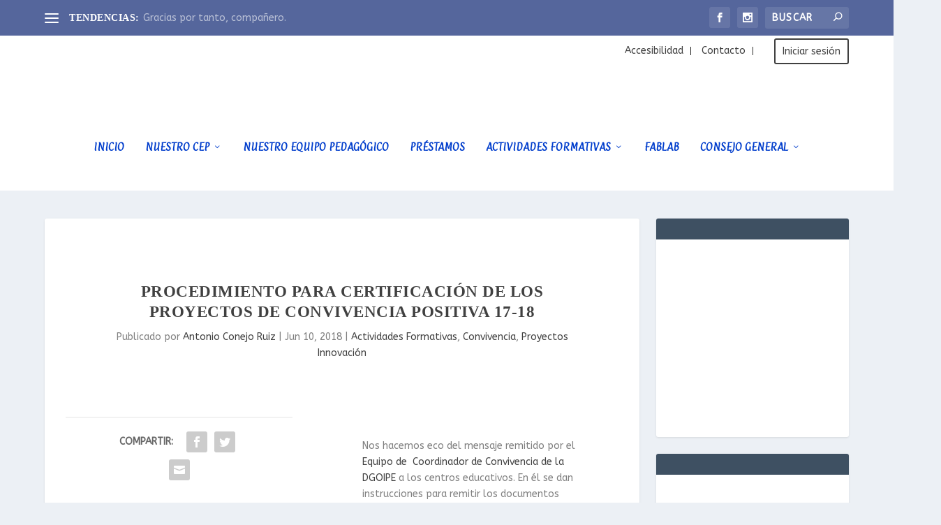

--- FILE ---
content_type: text/html; charset=UTF-8
request_url: https://www3.gobiernodecanarias.org/medusa/edublog/cprofeslaspalmasdegrancanaria/2018/06/procedimiento-para-certificacion-de-los-proyectos-de-convivencia-positiva-17-18/
body_size: 34292
content:
<!DOCTYPE html>
<!--[if IE 6]>
<html id="ie6" lang="es">
<![endif]-->
<!--[if IE 7]>
<html id="ie7" lang="es">
<![endif]-->
<!--[if IE 8]>
<html id="ie8" lang="es">
<![endif]-->
<!--[if !(IE 6) | !(IE 7) | !(IE 8)  ]><!-->
<html lang="es">
<!--<![endif]-->

<head>
	<meta charset="UTF-8" />
			
	<meta http-equiv="X-UA-Compatible" content="IE=edge">
	<link rel="pingback" href="https://www3.gobiernodecanarias.org/medusa/edublog/cprofeslaspalmasdegrancanaria/xmlrpc.php" />

		<!--[if lt IE 9]>
	<script src="https://www3.gobiernodecanarias.org/medusa/edublog/cprofeslaspalmasdegrancanaria/wp-content/themes/Extra/scripts/ext/html5.js" type="text/javascript"></script>
	<![endif]-->

	<script type="text/javascript">
		document.documentElement.className = 'js';
	</script>

	<title>Procedimiento para certificación de los proyectos de Convivencia Positiva 17-18 | C.PROFES. Las Palmas de Gran Canaria</title>
<meta name='robots' content='max-image-preview:large' />
<script type="text/javascript">
			let jqueryParams=[],jQuery=function(r){return jqueryParams=[...jqueryParams,r],jQuery},$=function(r){return jqueryParams=[...jqueryParams,r],$};window.jQuery=jQuery,window.$=jQuery;let customHeadScripts=!1;jQuery.fn=jQuery.prototype={},$.fn=jQuery.prototype={},jQuery.noConflict=function(r){if(window.jQuery)return jQuery=window.jQuery,$=window.jQuery,customHeadScripts=!0,jQuery.noConflict},jQuery.ready=function(r){jqueryParams=[...jqueryParams,r]},$.ready=function(r){jqueryParams=[...jqueryParams,r]},jQuery.load=function(r){jqueryParams=[...jqueryParams,r]},$.load=function(r){jqueryParams=[...jqueryParams,r]},jQuery.fn.ready=function(r){jqueryParams=[...jqueryParams,r]},$.fn.ready=function(r){jqueryParams=[...jqueryParams,r]};</script><link rel='dns-prefetch' href='//www3.gobiernodecanarias.org' />
<link rel='dns-prefetch' href='//secure.gravatar.com' />
<link rel='dns-prefetch' href='//stats.wp.com' />
<link rel='dns-prefetch' href='//use.fontawesome.com' />
<link rel='dns-prefetch' href='//fonts.googleapis.com' />
<link rel='dns-prefetch' href='//v0.wordpress.com' />
<link rel='preconnect' href='//i0.wp.com' />
<link rel="alternate" type="application/rss+xml" title="C.PROFES. Las Palmas de Gran Canaria &raquo; Feed" href="https://www3.gobiernodecanarias.org/medusa/edublog/cprofeslaspalmasdegrancanaria/feed/" />
<link rel="alternate" type="text/calendar" title="C.PROFES. Las Palmas de Gran Canaria &raquo; iCal Feed" href="https://www3.gobiernodecanarias.org/medusa/edublog/cprofeslaspalmasdegrancanaria/events/?ical=1" />
		<style>
			.lazyload,
			.lazyloading {
				max-width: 100%;
			}
		</style>
		<meta content="Extra Child Theme v.1.0" name="generator"/><link rel='stylesheet' id='formidable-css' href='https://www3.gobiernodecanarias.org/medusa/edublog/cprofeslaspalmasdegrancanaria/wp-content/plugins/formidable/css/formidableforms120.css?ver=1121548' type='text/css' media='all' />
<link rel='stylesheet' id='jetpack_related-posts-css' href='https://www3.gobiernodecanarias.org/medusa/edublog/cprofeslaspalmasdegrancanaria/wp-content/plugins/jetpack/modules/related-posts/related-posts.css?ver=20240116' type='text/css' media='all' />
<link rel='stylesheet' id='wp-block-library-css' href='https://www3.gobiernodecanarias.org/medusa/edublog/cprofeslaspalmasdegrancanaria/wp-includes/css/dist/block-library/style.min.css?ver=6.8.3' type='text/css' media='all' />
<style id='wp-block-library-theme-inline-css' type='text/css'>
.wp-block-audio :where(figcaption){color:#555;font-size:13px;text-align:center}.is-dark-theme .wp-block-audio :where(figcaption){color:#ffffffa6}.wp-block-audio{margin:0 0 1em}.wp-block-code{border:1px solid #ccc;border-radius:4px;font-family:Menlo,Consolas,monaco,monospace;padding:.8em 1em}.wp-block-embed :where(figcaption){color:#555;font-size:13px;text-align:center}.is-dark-theme .wp-block-embed :where(figcaption){color:#ffffffa6}.wp-block-embed{margin:0 0 1em}.blocks-gallery-caption{color:#555;font-size:13px;text-align:center}.is-dark-theme .blocks-gallery-caption{color:#ffffffa6}:root :where(.wp-block-image figcaption){color:#555;font-size:13px;text-align:center}.is-dark-theme :root :where(.wp-block-image figcaption){color:#ffffffa6}.wp-block-image{margin:0 0 1em}.wp-block-pullquote{border-bottom:4px solid;border-top:4px solid;color:currentColor;margin-bottom:1.75em}.wp-block-pullquote cite,.wp-block-pullquote footer,.wp-block-pullquote__citation{color:currentColor;font-size:.8125em;font-style:normal;text-transform:uppercase}.wp-block-quote{border-left:.25em solid;margin:0 0 1.75em;padding-left:1em}.wp-block-quote cite,.wp-block-quote footer{color:currentColor;font-size:.8125em;font-style:normal;position:relative}.wp-block-quote:where(.has-text-align-right){border-left:none;border-right:.25em solid;padding-left:0;padding-right:1em}.wp-block-quote:where(.has-text-align-center){border:none;padding-left:0}.wp-block-quote.is-large,.wp-block-quote.is-style-large,.wp-block-quote:where(.is-style-plain){border:none}.wp-block-search .wp-block-search__label{font-weight:700}.wp-block-search__button{border:1px solid #ccc;padding:.375em .625em}:where(.wp-block-group.has-background){padding:1.25em 2.375em}.wp-block-separator.has-css-opacity{opacity:.4}.wp-block-separator{border:none;border-bottom:2px solid;margin-left:auto;margin-right:auto}.wp-block-separator.has-alpha-channel-opacity{opacity:1}.wp-block-separator:not(.is-style-wide):not(.is-style-dots){width:100px}.wp-block-separator.has-background:not(.is-style-dots){border-bottom:none;height:1px}.wp-block-separator.has-background:not(.is-style-wide):not(.is-style-dots){height:2px}.wp-block-table{margin:0 0 1em}.wp-block-table td,.wp-block-table th{word-break:normal}.wp-block-table :where(figcaption){color:#555;font-size:13px;text-align:center}.is-dark-theme .wp-block-table :where(figcaption){color:#ffffffa6}.wp-block-video :where(figcaption){color:#555;font-size:13px;text-align:center}.is-dark-theme .wp-block-video :where(figcaption){color:#ffffffa6}.wp-block-video{margin:0 0 1em}:root :where(.wp-block-template-part.has-background){margin-bottom:0;margin-top:0;padding:1.25em 2.375em}
</style>
<style id='create-block-ea-blocks-style-inline-css' type='text/css'>
.wp-block-create-block-ea-blocks{background-color:#21759b;color:#fff;padding:2px}

</style>
<style id='ea-blocks-ea-fullcalendar-style-inline-css' type='text/css'>
.wp-block-create-block-ea-blocks{background-color:#21759b;color:#fff;padding:2px}

</style>
<link rel='stylesheet' id='mediaelement-css' href='https://www3.gobiernodecanarias.org/medusa/edublog/cprofeslaspalmasdegrancanaria/wp-includes/js/mediaelement/mediaelementplayer-legacy.min.css?ver=4.2.17' type='text/css' media='all' />
<link rel='stylesheet' id='wp-mediaelement-css' href='https://www3.gobiernodecanarias.org/medusa/edublog/cprofeslaspalmasdegrancanaria/wp-includes/js/mediaelement/wp-mediaelement.min.css?ver=6.8.3' type='text/css' media='all' />
<style id='jetpack-sharing-buttons-style-inline-css' type='text/css'>
.jetpack-sharing-buttons__services-list{display:flex;flex-direction:row;flex-wrap:wrap;gap:0;list-style-type:none;margin:5px;padding:0}.jetpack-sharing-buttons__services-list.has-small-icon-size{font-size:12px}.jetpack-sharing-buttons__services-list.has-normal-icon-size{font-size:16px}.jetpack-sharing-buttons__services-list.has-large-icon-size{font-size:24px}.jetpack-sharing-buttons__services-list.has-huge-icon-size{font-size:36px}@media print{.jetpack-sharing-buttons__services-list{display:none!important}}.editor-styles-wrapper .wp-block-jetpack-sharing-buttons{gap:0;padding-inline-start:0}ul.jetpack-sharing-buttons__services-list.has-background{padding:1.25em 2.375em}
</style>
<style id='font-awesome-svg-styles-default-inline-css' type='text/css'>
.svg-inline--fa {
  display: inline-block;
  height: 1em;
  overflow: visible;
  vertical-align: -.125em;
}
</style>
<link rel='stylesheet' id='font-awesome-svg-styles-css' href='https://www3.gobiernodecanarias.org/medusa/edublog/cprofeslaspalmasdegrancanaria/wp-content/uploads/sites/120/font-awesome/v6.7.2/css/svg-with-js.css' type='text/css' media='all' />
<style id='font-awesome-svg-styles-inline-css' type='text/css'>
   .wp-block-font-awesome-icon svg::before,
   .wp-rich-text-font-awesome-icon svg::before {content: unset;}
</style>
<link rel='stylesheet' id='gdm-gutenberg-block-backend-js-css' href='https://www3.gobiernodecanarias.org/medusa/edublog/cprofeslaspalmasdegrancanaria/wp-content/plugins/google-drive-embedder/css/gdm-blocks.css?ver=5.3.0' type='text/css' media='all' />
<style id='global-styles-inline-css' type='text/css'>
:root{--wp--preset--aspect-ratio--square: 1;--wp--preset--aspect-ratio--4-3: 4/3;--wp--preset--aspect-ratio--3-4: 3/4;--wp--preset--aspect-ratio--3-2: 3/2;--wp--preset--aspect-ratio--2-3: 2/3;--wp--preset--aspect-ratio--16-9: 16/9;--wp--preset--aspect-ratio--9-16: 9/16;--wp--preset--color--black: #000000;--wp--preset--color--cyan-bluish-gray: #abb8c3;--wp--preset--color--white: #ffffff;--wp--preset--color--pale-pink: #f78da7;--wp--preset--color--vivid-red: #cf2e2e;--wp--preset--color--luminous-vivid-orange: #ff6900;--wp--preset--color--luminous-vivid-amber: #fcb900;--wp--preset--color--light-green-cyan: #7bdcb5;--wp--preset--color--vivid-green-cyan: #00d084;--wp--preset--color--pale-cyan-blue: #8ed1fc;--wp--preset--color--vivid-cyan-blue: #0693e3;--wp--preset--color--vivid-purple: #9b51e0;--wp--preset--gradient--vivid-cyan-blue-to-vivid-purple: linear-gradient(135deg,rgba(6,147,227,1) 0%,rgb(155,81,224) 100%);--wp--preset--gradient--light-green-cyan-to-vivid-green-cyan: linear-gradient(135deg,rgb(122,220,180) 0%,rgb(0,208,130) 100%);--wp--preset--gradient--luminous-vivid-amber-to-luminous-vivid-orange: linear-gradient(135deg,rgba(252,185,0,1) 0%,rgba(255,105,0,1) 100%);--wp--preset--gradient--luminous-vivid-orange-to-vivid-red: linear-gradient(135deg,rgba(255,105,0,1) 0%,rgb(207,46,46) 100%);--wp--preset--gradient--very-light-gray-to-cyan-bluish-gray: linear-gradient(135deg,rgb(238,238,238) 0%,rgb(169,184,195) 100%);--wp--preset--gradient--cool-to-warm-spectrum: linear-gradient(135deg,rgb(74,234,220) 0%,rgb(151,120,209) 20%,rgb(207,42,186) 40%,rgb(238,44,130) 60%,rgb(251,105,98) 80%,rgb(254,248,76) 100%);--wp--preset--gradient--blush-light-purple: linear-gradient(135deg,rgb(255,206,236) 0%,rgb(152,150,240) 100%);--wp--preset--gradient--blush-bordeaux: linear-gradient(135deg,rgb(254,205,165) 0%,rgb(254,45,45) 50%,rgb(107,0,62) 100%);--wp--preset--gradient--luminous-dusk: linear-gradient(135deg,rgb(255,203,112) 0%,rgb(199,81,192) 50%,rgb(65,88,208) 100%);--wp--preset--gradient--pale-ocean: linear-gradient(135deg,rgb(255,245,203) 0%,rgb(182,227,212) 50%,rgb(51,167,181) 100%);--wp--preset--gradient--electric-grass: linear-gradient(135deg,rgb(202,248,128) 0%,rgb(113,206,126) 100%);--wp--preset--gradient--midnight: linear-gradient(135deg,rgb(2,3,129) 0%,rgb(40,116,252) 100%);--wp--preset--font-size--small: 13px;--wp--preset--font-size--medium: 20px;--wp--preset--font-size--large: 36px;--wp--preset--font-size--x-large: 42px;--wp--preset--spacing--20: 0.44rem;--wp--preset--spacing--30: 0.67rem;--wp--preset--spacing--40: 1rem;--wp--preset--spacing--50: 1.5rem;--wp--preset--spacing--60: 2.25rem;--wp--preset--spacing--70: 3.38rem;--wp--preset--spacing--80: 5.06rem;--wp--preset--shadow--natural: 6px 6px 9px rgba(0, 0, 0, 0.2);--wp--preset--shadow--deep: 12px 12px 50px rgba(0, 0, 0, 0.4);--wp--preset--shadow--sharp: 6px 6px 0px rgba(0, 0, 0, 0.2);--wp--preset--shadow--outlined: 6px 6px 0px -3px rgba(255, 255, 255, 1), 6px 6px rgba(0, 0, 0, 1);--wp--preset--shadow--crisp: 6px 6px 0px rgba(0, 0, 0, 1);}:root { --wp--style--global--content-size: 856px;--wp--style--global--wide-size: 1280px; }:where(body) { margin: 0; }.wp-site-blocks > .alignleft { float: left; margin-right: 2em; }.wp-site-blocks > .alignright { float: right; margin-left: 2em; }.wp-site-blocks > .aligncenter { justify-content: center; margin-left: auto; margin-right: auto; }:where(.is-layout-flex){gap: 0.5em;}:where(.is-layout-grid){gap: 0.5em;}.is-layout-flow > .alignleft{float: left;margin-inline-start: 0;margin-inline-end: 2em;}.is-layout-flow > .alignright{float: right;margin-inline-start: 2em;margin-inline-end: 0;}.is-layout-flow > .aligncenter{margin-left: auto !important;margin-right: auto !important;}.is-layout-constrained > .alignleft{float: left;margin-inline-start: 0;margin-inline-end: 2em;}.is-layout-constrained > .alignright{float: right;margin-inline-start: 2em;margin-inline-end: 0;}.is-layout-constrained > .aligncenter{margin-left: auto !important;margin-right: auto !important;}.is-layout-constrained > :where(:not(.alignleft):not(.alignright):not(.alignfull)){max-width: var(--wp--style--global--content-size);margin-left: auto !important;margin-right: auto !important;}.is-layout-constrained > .alignwide{max-width: var(--wp--style--global--wide-size);}body .is-layout-flex{display: flex;}.is-layout-flex{flex-wrap: wrap;align-items: center;}.is-layout-flex > :is(*, div){margin: 0;}body .is-layout-grid{display: grid;}.is-layout-grid > :is(*, div){margin: 0;}body{padding-top: 0px;padding-right: 0px;padding-bottom: 0px;padding-left: 0px;}:root :where(.wp-element-button, .wp-block-button__link){background-color: #32373c;border-width: 0;color: #fff;font-family: inherit;font-size: inherit;line-height: inherit;padding: calc(0.667em + 2px) calc(1.333em + 2px);text-decoration: none;}.has-black-color{color: var(--wp--preset--color--black) !important;}.has-cyan-bluish-gray-color{color: var(--wp--preset--color--cyan-bluish-gray) !important;}.has-white-color{color: var(--wp--preset--color--white) !important;}.has-pale-pink-color{color: var(--wp--preset--color--pale-pink) !important;}.has-vivid-red-color{color: var(--wp--preset--color--vivid-red) !important;}.has-luminous-vivid-orange-color{color: var(--wp--preset--color--luminous-vivid-orange) !important;}.has-luminous-vivid-amber-color{color: var(--wp--preset--color--luminous-vivid-amber) !important;}.has-light-green-cyan-color{color: var(--wp--preset--color--light-green-cyan) !important;}.has-vivid-green-cyan-color{color: var(--wp--preset--color--vivid-green-cyan) !important;}.has-pale-cyan-blue-color{color: var(--wp--preset--color--pale-cyan-blue) !important;}.has-vivid-cyan-blue-color{color: var(--wp--preset--color--vivid-cyan-blue) !important;}.has-vivid-purple-color{color: var(--wp--preset--color--vivid-purple) !important;}.has-black-background-color{background-color: var(--wp--preset--color--black) !important;}.has-cyan-bluish-gray-background-color{background-color: var(--wp--preset--color--cyan-bluish-gray) !important;}.has-white-background-color{background-color: var(--wp--preset--color--white) !important;}.has-pale-pink-background-color{background-color: var(--wp--preset--color--pale-pink) !important;}.has-vivid-red-background-color{background-color: var(--wp--preset--color--vivid-red) !important;}.has-luminous-vivid-orange-background-color{background-color: var(--wp--preset--color--luminous-vivid-orange) !important;}.has-luminous-vivid-amber-background-color{background-color: var(--wp--preset--color--luminous-vivid-amber) !important;}.has-light-green-cyan-background-color{background-color: var(--wp--preset--color--light-green-cyan) !important;}.has-vivid-green-cyan-background-color{background-color: var(--wp--preset--color--vivid-green-cyan) !important;}.has-pale-cyan-blue-background-color{background-color: var(--wp--preset--color--pale-cyan-blue) !important;}.has-vivid-cyan-blue-background-color{background-color: var(--wp--preset--color--vivid-cyan-blue) !important;}.has-vivid-purple-background-color{background-color: var(--wp--preset--color--vivid-purple) !important;}.has-black-border-color{border-color: var(--wp--preset--color--black) !important;}.has-cyan-bluish-gray-border-color{border-color: var(--wp--preset--color--cyan-bluish-gray) !important;}.has-white-border-color{border-color: var(--wp--preset--color--white) !important;}.has-pale-pink-border-color{border-color: var(--wp--preset--color--pale-pink) !important;}.has-vivid-red-border-color{border-color: var(--wp--preset--color--vivid-red) !important;}.has-luminous-vivid-orange-border-color{border-color: var(--wp--preset--color--luminous-vivid-orange) !important;}.has-luminous-vivid-amber-border-color{border-color: var(--wp--preset--color--luminous-vivid-amber) !important;}.has-light-green-cyan-border-color{border-color: var(--wp--preset--color--light-green-cyan) !important;}.has-vivid-green-cyan-border-color{border-color: var(--wp--preset--color--vivid-green-cyan) !important;}.has-pale-cyan-blue-border-color{border-color: var(--wp--preset--color--pale-cyan-blue) !important;}.has-vivid-cyan-blue-border-color{border-color: var(--wp--preset--color--vivid-cyan-blue) !important;}.has-vivid-purple-border-color{border-color: var(--wp--preset--color--vivid-purple) !important;}.has-vivid-cyan-blue-to-vivid-purple-gradient-background{background: var(--wp--preset--gradient--vivid-cyan-blue-to-vivid-purple) !important;}.has-light-green-cyan-to-vivid-green-cyan-gradient-background{background: var(--wp--preset--gradient--light-green-cyan-to-vivid-green-cyan) !important;}.has-luminous-vivid-amber-to-luminous-vivid-orange-gradient-background{background: var(--wp--preset--gradient--luminous-vivid-amber-to-luminous-vivid-orange) !important;}.has-luminous-vivid-orange-to-vivid-red-gradient-background{background: var(--wp--preset--gradient--luminous-vivid-orange-to-vivid-red) !important;}.has-very-light-gray-to-cyan-bluish-gray-gradient-background{background: var(--wp--preset--gradient--very-light-gray-to-cyan-bluish-gray) !important;}.has-cool-to-warm-spectrum-gradient-background{background: var(--wp--preset--gradient--cool-to-warm-spectrum) !important;}.has-blush-light-purple-gradient-background{background: var(--wp--preset--gradient--blush-light-purple) !important;}.has-blush-bordeaux-gradient-background{background: var(--wp--preset--gradient--blush-bordeaux) !important;}.has-luminous-dusk-gradient-background{background: var(--wp--preset--gradient--luminous-dusk) !important;}.has-pale-ocean-gradient-background{background: var(--wp--preset--gradient--pale-ocean) !important;}.has-electric-grass-gradient-background{background: var(--wp--preset--gradient--electric-grass) !important;}.has-midnight-gradient-background{background: var(--wp--preset--gradient--midnight) !important;}.has-small-font-size{font-size: var(--wp--preset--font-size--small) !important;}.has-medium-font-size{font-size: var(--wp--preset--font-size--medium) !important;}.has-large-font-size{font-size: var(--wp--preset--font-size--large) !important;}.has-x-large-font-size{font-size: var(--wp--preset--font-size--x-large) !important;}
:where(.wp-block-post-template.is-layout-flex){gap: 1.25em;}:where(.wp-block-post-template.is-layout-grid){gap: 1.25em;}
:where(.wp-block-columns.is-layout-flex){gap: 2em;}:where(.wp-block-columns.is-layout-grid){gap: 2em;}
:root :where(.wp-block-pullquote){font-size: 1.5em;line-height: 1.6;}
</style>
<link rel='stylesheet' id='logos-edublog-css' href='https://www3.gobiernodecanarias.org/medusa/edublog/cprofeslaspalmasdegrancanaria/wp-content/plugins/logos-edublog/public/css/logos-edublog-public.css?ver=1.0.0' type='text/css' media='all' />
<link rel='stylesheet' id='bootstrap-css' href='https://www3.gobiernodecanarias.org/medusa/edublog/cprofeslaspalmasdegrancanaria/wp-content/plugins/formidable-bootstrap/css/bootstrap.min.css?ver=5.0.2' type='text/css' media='all' />
<style id='bootstrap-inline-css' type='text/css'>
ul.pagination li.dots.disabled {
				padding: 6px 8px;
				background-color: #fff;
				border: 1px solid #ddd;
			}
		.frm_pagination_cont ul.frm_pagination {
			display: flex;
		}
		.frm_pagination_cont ul.frm_pagination > li {
			margin: 0;
		}.input-group .form-control {
			margin-right: 0;
		}
</style>
<link rel='stylesheet' id='bootstrap-glyphicons-css' href='https://www3.gobiernodecanarias.org/medusa/edublog/cprofeslaspalmasdegrancanaria/wp-content/plugins/formidable-bootstrap/css/bootstrap-glyphicons.min.css?ver=3.3.7' type='text/css' media='all' />
<link rel='stylesheet' id='h5p-plugin-styles-css' href='https://www3.gobiernodecanarias.org/medusa/edublog/cprofeslaspalmasdegrancanaria/wp-content/plugins/h5p/h5p-php-library/styles/h5p.css?ver=1.16.2' type='text/css' media='all' />
<link rel='stylesheet' id='font-awesome-official-css' href='https://use.fontawesome.com/releases/v6.7.2/css/all.css' type='text/css' media='all' integrity="sha384-nRgPTkuX86pH8yjPJUAFuASXQSSl2/bBUiNV47vSYpKFxHJhbcrGnmlYpYJMeD7a" crossorigin="anonymous" />
<link rel='stylesheet' id='extra-style-parent-css' href='https://www3.gobiernodecanarias.org/medusa/edublog/cprofeslaspalmasdegrancanaria/wp-content/themes/Extra/style.min.css?ver=4.27.5' type='text/css' media='all' />
<style id='extra-dynamic-critical-inline-css' type='text/css'>
@font-face{font-family:ETmodules;font-display:block;src:url(//www3.gobiernodecanarias.org/medusa/edublog/cprofeslaspalmasdegrancanaria/wp-content/themes/Extra/core/admin/fonts/modules/all/modules.eot);src:url(//www3.gobiernodecanarias.org/medusa/edublog/cprofeslaspalmasdegrancanaria/wp-content/themes/Extra/core/admin/fonts/modules/all/modules.eot?#iefix) format("embedded-opentype"),url(//www3.gobiernodecanarias.org/medusa/edublog/cprofeslaspalmasdegrancanaria/wp-content/themes/Extra/core/admin/fonts/modules/all/modules.woff) format("woff"),url(//www3.gobiernodecanarias.org/medusa/edublog/cprofeslaspalmasdegrancanaria/wp-content/themes/Extra/core/admin/fonts/modules/all/modules.ttf) format("truetype"),url(//www3.gobiernodecanarias.org/medusa/edublog/cprofeslaspalmasdegrancanaria/wp-content/themes/Extra/core/admin/fonts/modules/all/modules.svg#ETmodules) format("svg");font-weight:400;font-style:normal}
@font-face{font-family:FontAwesome;font-style:normal;font-weight:400;font-display:block;src:url(//www3.gobiernodecanarias.org/medusa/edublog/cprofeslaspalmasdegrancanaria/wp-content/themes/Extra/core/admin/fonts/fontawesome/fa-regular-400.eot);src:url(//www3.gobiernodecanarias.org/medusa/edublog/cprofeslaspalmasdegrancanaria/wp-content/themes/Extra/core/admin/fonts/fontawesome/fa-regular-400.eot?#iefix) format("embedded-opentype"),url(//www3.gobiernodecanarias.org/medusa/edublog/cprofeslaspalmasdegrancanaria/wp-content/themes/Extra/core/admin/fonts/fontawesome/fa-regular-400.woff2) format("woff2"),url(//www3.gobiernodecanarias.org/medusa/edublog/cprofeslaspalmasdegrancanaria/wp-content/themes/Extra/core/admin/fonts/fontawesome/fa-regular-400.woff) format("woff"),url(//www3.gobiernodecanarias.org/medusa/edublog/cprofeslaspalmasdegrancanaria/wp-content/themes/Extra/core/admin/fonts/fontawesome/fa-regular-400.ttf) format("truetype"),url(//www3.gobiernodecanarias.org/medusa/edublog/cprofeslaspalmasdegrancanaria/wp-content/themes/Extra/core/admin/fonts/fontawesome/fa-regular-400.svg#fontawesome) format("svg")}@font-face{font-family:FontAwesome;font-style:normal;font-weight:900;font-display:block;src:url(//www3.gobiernodecanarias.org/medusa/edublog/cprofeslaspalmasdegrancanaria/wp-content/themes/Extra/core/admin/fonts/fontawesome/fa-solid-900.eot);src:url(//www3.gobiernodecanarias.org/medusa/edublog/cprofeslaspalmasdegrancanaria/wp-content/themes/Extra/core/admin/fonts/fontawesome/fa-solid-900.eot?#iefix) format("embedded-opentype"),url(//www3.gobiernodecanarias.org/medusa/edublog/cprofeslaspalmasdegrancanaria/wp-content/themes/Extra/core/admin/fonts/fontawesome/fa-solid-900.woff2) format("woff2"),url(//www3.gobiernodecanarias.org/medusa/edublog/cprofeslaspalmasdegrancanaria/wp-content/themes/Extra/core/admin/fonts/fontawesome/fa-solid-900.woff) format("woff"),url(//www3.gobiernodecanarias.org/medusa/edublog/cprofeslaspalmasdegrancanaria/wp-content/themes/Extra/core/admin/fonts/fontawesome/fa-solid-900.ttf) format("truetype"),url(//www3.gobiernodecanarias.org/medusa/edublog/cprofeslaspalmasdegrancanaria/wp-content/themes/Extra/core/admin/fonts/fontawesome/fa-solid-900.svg#fontawesome) format("svg")}@font-face{font-family:FontAwesome;font-style:normal;font-weight:400;font-display:block;src:url(//www3.gobiernodecanarias.org/medusa/edublog/cprofeslaspalmasdegrancanaria/wp-content/themes/Extra/core/admin/fonts/fontawesome/fa-brands-400.eot);src:url(//www3.gobiernodecanarias.org/medusa/edublog/cprofeslaspalmasdegrancanaria/wp-content/themes/Extra/core/admin/fonts/fontawesome/fa-brands-400.eot?#iefix) format("embedded-opentype"),url(//www3.gobiernodecanarias.org/medusa/edublog/cprofeslaspalmasdegrancanaria/wp-content/themes/Extra/core/admin/fonts/fontawesome/fa-brands-400.woff2) format("woff2"),url(//www3.gobiernodecanarias.org/medusa/edublog/cprofeslaspalmasdegrancanaria/wp-content/themes/Extra/core/admin/fonts/fontawesome/fa-brands-400.woff) format("woff"),url(//www3.gobiernodecanarias.org/medusa/edublog/cprofeslaspalmasdegrancanaria/wp-content/themes/Extra/core/admin/fonts/fontawesome/fa-brands-400.ttf) format("truetype"),url(//www3.gobiernodecanarias.org/medusa/edublog/cprofeslaspalmasdegrancanaria/wp-content/themes/Extra/core/admin/fonts/fontawesome/fa-brands-400.svg#fontawesome) format("svg")}
.et_audio_content,.et_link_content,.et_quote_content{background-color:#2ea3f2}.et_pb_post .et-pb-controllers a{margin-bottom:10px}.format-gallery .et-pb-controllers{bottom:0}.et_pb_blog_grid .et_audio_content{margin-bottom:19px}.et_pb_row .et_pb_blog_grid .et_pb_post .et_pb_slide{min-height:180px}.et_audio_content .wp-block-audio{margin:0;padding:0}.et_audio_content h2{line-height:44px}.et_pb_column_1_2 .et_audio_content h2,.et_pb_column_1_3 .et_audio_content h2,.et_pb_column_1_4 .et_audio_content h2,.et_pb_column_1_5 .et_audio_content h2,.et_pb_column_1_6 .et_audio_content h2,.et_pb_column_2_5 .et_audio_content h2,.et_pb_column_3_5 .et_audio_content h2,.et_pb_column_3_8 .et_audio_content h2{margin-bottom:9px;margin-top:0}.et_pb_column_1_2 .et_audio_content,.et_pb_column_3_5 .et_audio_content{padding:35px 40px}.et_pb_column_1_2 .et_audio_content h2,.et_pb_column_3_5 .et_audio_content h2{line-height:32px}.et_pb_column_1_3 .et_audio_content,.et_pb_column_1_4 .et_audio_content,.et_pb_column_1_5 .et_audio_content,.et_pb_column_1_6 .et_audio_content,.et_pb_column_2_5 .et_audio_content,.et_pb_column_3_8 .et_audio_content{padding:35px 20px}.et_pb_column_1_3 .et_audio_content h2,.et_pb_column_1_4 .et_audio_content h2,.et_pb_column_1_5 .et_audio_content h2,.et_pb_column_1_6 .et_audio_content h2,.et_pb_column_2_5 .et_audio_content h2,.et_pb_column_3_8 .et_audio_content h2{font-size:18px;line-height:26px}article.et_pb_has_overlay .et_pb_blog_image_container{position:relative}.et_pb_post>.et_main_video_container{position:relative;margin-bottom:30px}.et_pb_post .et_pb_video_overlay .et_pb_video_play{color:#fff}.et_pb_post .et_pb_video_overlay_hover:hover{background:rgba(0,0,0,.6)}.et_audio_content,.et_link_content,.et_quote_content{text-align:center;word-wrap:break-word;position:relative;padding:50px 60px}.et_audio_content h2,.et_link_content a.et_link_main_url,.et_link_content h2,.et_quote_content blockquote cite,.et_quote_content blockquote p{color:#fff!important}.et_quote_main_link{position:absolute;text-indent:-9999px;width:100%;height:100%;display:block;top:0;left:0}.et_quote_content blockquote{padding:0;margin:0;border:none}.et_audio_content h2,.et_link_content h2,.et_quote_content blockquote p{margin-top:0}.et_audio_content h2{margin-bottom:20px}.et_audio_content h2,.et_link_content h2,.et_quote_content blockquote p{line-height:44px}.et_link_content a.et_link_main_url,.et_quote_content blockquote cite{font-size:18px;font-weight:200}.et_quote_content blockquote cite{font-style:normal}.et_pb_column_2_3 .et_quote_content{padding:50px 42px 45px}.et_pb_column_2_3 .et_audio_content,.et_pb_column_2_3 .et_link_content{padding:40px 40px 45px}.et_pb_column_1_2 .et_audio_content,.et_pb_column_1_2 .et_link_content,.et_pb_column_1_2 .et_quote_content,.et_pb_column_3_5 .et_audio_content,.et_pb_column_3_5 .et_link_content,.et_pb_column_3_5 .et_quote_content{padding:35px 40px}.et_pb_column_1_2 .et_quote_content blockquote p,.et_pb_column_3_5 .et_quote_content blockquote p{font-size:26px;line-height:32px}.et_pb_column_1_2 .et_audio_content h2,.et_pb_column_1_2 .et_link_content h2,.et_pb_column_3_5 .et_audio_content h2,.et_pb_column_3_5 .et_link_content h2{line-height:32px}.et_pb_column_1_2 .et_link_content a.et_link_main_url,.et_pb_column_1_2 .et_quote_content blockquote cite,.et_pb_column_3_5 .et_link_content a.et_link_main_url,.et_pb_column_3_5 .et_quote_content blockquote cite{font-size:14px}.et_pb_column_1_3 .et_quote_content,.et_pb_column_1_4 .et_quote_content,.et_pb_column_1_5 .et_quote_content,.et_pb_column_1_6 .et_quote_content,.et_pb_column_2_5 .et_quote_content,.et_pb_column_3_8 .et_quote_content{padding:35px 30px 32px}.et_pb_column_1_3 .et_audio_content,.et_pb_column_1_3 .et_link_content,.et_pb_column_1_4 .et_audio_content,.et_pb_column_1_4 .et_link_content,.et_pb_column_1_5 .et_audio_content,.et_pb_column_1_5 .et_link_content,.et_pb_column_1_6 .et_audio_content,.et_pb_column_1_6 .et_link_content,.et_pb_column_2_5 .et_audio_content,.et_pb_column_2_5 .et_link_content,.et_pb_column_3_8 .et_audio_content,.et_pb_column_3_8 .et_link_content{padding:35px 20px}.et_pb_column_1_3 .et_audio_content h2,.et_pb_column_1_3 .et_link_content h2,.et_pb_column_1_3 .et_quote_content blockquote p,.et_pb_column_1_4 .et_audio_content h2,.et_pb_column_1_4 .et_link_content h2,.et_pb_column_1_4 .et_quote_content blockquote p,.et_pb_column_1_5 .et_audio_content h2,.et_pb_column_1_5 .et_link_content h2,.et_pb_column_1_5 .et_quote_content blockquote p,.et_pb_column_1_6 .et_audio_content h2,.et_pb_column_1_6 .et_link_content h2,.et_pb_column_1_6 .et_quote_content blockquote p,.et_pb_column_2_5 .et_audio_content h2,.et_pb_column_2_5 .et_link_content h2,.et_pb_column_2_5 .et_quote_content blockquote p,.et_pb_column_3_8 .et_audio_content h2,.et_pb_column_3_8 .et_link_content h2,.et_pb_column_3_8 .et_quote_content blockquote p{font-size:18px;line-height:26px}.et_pb_column_1_3 .et_link_content a.et_link_main_url,.et_pb_column_1_3 .et_quote_content blockquote cite,.et_pb_column_1_4 .et_link_content a.et_link_main_url,.et_pb_column_1_4 .et_quote_content blockquote cite,.et_pb_column_1_5 .et_link_content a.et_link_main_url,.et_pb_column_1_5 .et_quote_content blockquote cite,.et_pb_column_1_6 .et_link_content a.et_link_main_url,.et_pb_column_1_6 .et_quote_content blockquote cite,.et_pb_column_2_5 .et_link_content a.et_link_main_url,.et_pb_column_2_5 .et_quote_content blockquote cite,.et_pb_column_3_8 .et_link_content a.et_link_main_url,.et_pb_column_3_8 .et_quote_content blockquote cite{font-size:14px}.et_pb_post .et_pb_gallery_post_type .et_pb_slide{min-height:500px;background-size:cover!important;background-position:top}.format-gallery .et_pb_slider.gallery-not-found .et_pb_slide{box-shadow:inset 0 0 10px rgba(0,0,0,.1)}.format-gallery .et_pb_slider:hover .et-pb-arrow-prev{left:0}.format-gallery .et_pb_slider:hover .et-pb-arrow-next{right:0}.et_pb_post>.et_pb_slider{margin-bottom:30px}.et_pb_column_3_4 .et_pb_post .et_pb_slide{min-height:442px}.et_pb_column_2_3 .et_pb_post .et_pb_slide{min-height:390px}.et_pb_column_1_2 .et_pb_post .et_pb_slide,.et_pb_column_3_5 .et_pb_post .et_pb_slide{min-height:284px}.et_pb_column_1_3 .et_pb_post .et_pb_slide,.et_pb_column_2_5 .et_pb_post .et_pb_slide,.et_pb_column_3_8 .et_pb_post .et_pb_slide{min-height:180px}.et_pb_column_1_4 .et_pb_post .et_pb_slide,.et_pb_column_1_5 .et_pb_post .et_pb_slide,.et_pb_column_1_6 .et_pb_post .et_pb_slide{min-height:125px}.et_pb_portfolio.et_pb_section_parallax .pagination,.et_pb_portfolio.et_pb_section_video .pagination,.et_pb_portfolio_grid.et_pb_section_parallax .pagination,.et_pb_portfolio_grid.et_pb_section_video .pagination{position:relative}.et_pb_bg_layout_light .et_pb_post .post-meta,.et_pb_bg_layout_light .et_pb_post .post-meta a,.et_pb_bg_layout_light .et_pb_post p{color:#666}.et_pb_bg_layout_dark .et_pb_post .post-meta,.et_pb_bg_layout_dark .et_pb_post .post-meta a,.et_pb_bg_layout_dark .et_pb_post p{color:inherit}.et_pb_text_color_dark .et_audio_content h2,.et_pb_text_color_dark .et_link_content a.et_link_main_url,.et_pb_text_color_dark .et_link_content h2,.et_pb_text_color_dark .et_quote_content blockquote cite,.et_pb_text_color_dark .et_quote_content blockquote p{color:#666!important}.et_pb_text_color_dark.et_audio_content h2,.et_pb_text_color_dark.et_link_content a.et_link_main_url,.et_pb_text_color_dark.et_link_content h2,.et_pb_text_color_dark.et_quote_content blockquote cite,.et_pb_text_color_dark.et_quote_content blockquote p{color:#bbb!important}.et_pb_text_color_dark.et_audio_content,.et_pb_text_color_dark.et_link_content,.et_pb_text_color_dark.et_quote_content{background-color:#e8e8e8}@media (min-width:981px) and (max-width:1100px){.et_quote_content{padding:50px 70px 45px}.et_pb_column_2_3 .et_quote_content{padding:50px 50px 45px}.et_pb_column_1_2 .et_quote_content,.et_pb_column_3_5 .et_quote_content{padding:35px 47px 30px}.et_pb_column_1_3 .et_quote_content,.et_pb_column_1_4 .et_quote_content,.et_pb_column_1_5 .et_quote_content,.et_pb_column_1_6 .et_quote_content,.et_pb_column_2_5 .et_quote_content,.et_pb_column_3_8 .et_quote_content{padding:35px 25px 32px}.et_pb_column_4_4 .et_pb_post .et_pb_slide{min-height:534px}.et_pb_column_3_4 .et_pb_post .et_pb_slide{min-height:392px}.et_pb_column_2_3 .et_pb_post .et_pb_slide{min-height:345px}.et_pb_column_1_2 .et_pb_post .et_pb_slide,.et_pb_column_3_5 .et_pb_post .et_pb_slide{min-height:250px}.et_pb_column_1_3 .et_pb_post .et_pb_slide,.et_pb_column_2_5 .et_pb_post .et_pb_slide,.et_pb_column_3_8 .et_pb_post .et_pb_slide{min-height:155px}.et_pb_column_1_4 .et_pb_post .et_pb_slide,.et_pb_column_1_5 .et_pb_post .et_pb_slide,.et_pb_column_1_6 .et_pb_post .et_pb_slide{min-height:108px}}@media (max-width:980px){.et_pb_bg_layout_dark_tablet .et_audio_content h2{color:#fff!important}.et_pb_text_color_dark_tablet.et_audio_content h2{color:#bbb!important}.et_pb_text_color_dark_tablet.et_audio_content{background-color:#e8e8e8}.et_pb_bg_layout_dark_tablet .et_audio_content h2,.et_pb_bg_layout_dark_tablet .et_link_content a.et_link_main_url,.et_pb_bg_layout_dark_tablet .et_link_content h2,.et_pb_bg_layout_dark_tablet .et_quote_content blockquote cite,.et_pb_bg_layout_dark_tablet .et_quote_content blockquote p{color:#fff!important}.et_pb_text_color_dark_tablet .et_audio_content h2,.et_pb_text_color_dark_tablet .et_link_content a.et_link_main_url,.et_pb_text_color_dark_tablet .et_link_content h2,.et_pb_text_color_dark_tablet .et_quote_content blockquote cite,.et_pb_text_color_dark_tablet .et_quote_content blockquote p{color:#666!important}.et_pb_text_color_dark_tablet.et_audio_content h2,.et_pb_text_color_dark_tablet.et_link_content a.et_link_main_url,.et_pb_text_color_dark_tablet.et_link_content h2,.et_pb_text_color_dark_tablet.et_quote_content blockquote cite,.et_pb_text_color_dark_tablet.et_quote_content blockquote p{color:#bbb!important}.et_pb_text_color_dark_tablet.et_audio_content,.et_pb_text_color_dark_tablet.et_link_content,.et_pb_text_color_dark_tablet.et_quote_content{background-color:#e8e8e8}}@media (min-width:768px) and (max-width:980px){.et_audio_content h2{font-size:26px!important;line-height:44px!important;margin-bottom:24px!important}.et_pb_post>.et_pb_gallery_post_type>.et_pb_slides>.et_pb_slide{min-height:384px!important}.et_quote_content{padding:50px 43px 45px!important}.et_quote_content blockquote p{font-size:26px!important;line-height:44px!important}.et_quote_content blockquote cite{font-size:18px!important}.et_link_content{padding:40px 40px 45px}.et_link_content h2{font-size:26px!important;line-height:44px!important}.et_link_content a.et_link_main_url{font-size:18px!important}}@media (max-width:767px){.et_audio_content h2,.et_link_content h2,.et_quote_content,.et_quote_content blockquote p{font-size:20px!important;line-height:26px!important}.et_audio_content,.et_link_content{padding:35px 20px!important}.et_audio_content h2{margin-bottom:9px!important}.et_pb_bg_layout_dark_phone .et_audio_content h2{color:#fff!important}.et_pb_text_color_dark_phone.et_audio_content{background-color:#e8e8e8}.et_link_content a.et_link_main_url,.et_quote_content blockquote cite{font-size:14px!important}.format-gallery .et-pb-controllers{height:auto}.et_pb_post>.et_pb_gallery_post_type>.et_pb_slides>.et_pb_slide{min-height:222px!important}.et_pb_bg_layout_dark_phone .et_audio_content h2,.et_pb_bg_layout_dark_phone .et_link_content a.et_link_main_url,.et_pb_bg_layout_dark_phone .et_link_content h2,.et_pb_bg_layout_dark_phone .et_quote_content blockquote cite,.et_pb_bg_layout_dark_phone .et_quote_content blockquote p{color:#fff!important}.et_pb_text_color_dark_phone .et_audio_content h2,.et_pb_text_color_dark_phone .et_link_content a.et_link_main_url,.et_pb_text_color_dark_phone .et_link_content h2,.et_pb_text_color_dark_phone .et_quote_content blockquote cite,.et_pb_text_color_dark_phone .et_quote_content blockquote p{color:#666!important}.et_pb_text_color_dark_phone.et_audio_content h2,.et_pb_text_color_dark_phone.et_link_content a.et_link_main_url,.et_pb_text_color_dark_phone.et_link_content h2,.et_pb_text_color_dark_phone.et_quote_content blockquote cite,.et_pb_text_color_dark_phone.et_quote_content blockquote p{color:#bbb!important}.et_pb_text_color_dark_phone.et_audio_content,.et_pb_text_color_dark_phone.et_link_content,.et_pb_text_color_dark_phone.et_quote_content{background-color:#e8e8e8}}@media (max-width:479px){.et_pb_column_1_2 .et_pb_carousel_item .et_pb_video_play,.et_pb_column_1_3 .et_pb_carousel_item .et_pb_video_play,.et_pb_column_2_3 .et_pb_carousel_item .et_pb_video_play,.et_pb_column_2_5 .et_pb_carousel_item .et_pb_video_play,.et_pb_column_3_5 .et_pb_carousel_item .et_pb_video_play,.et_pb_column_3_8 .et_pb_carousel_item .et_pb_video_play{font-size:1.5rem;line-height:1.5rem;margin-left:-.75rem;margin-top:-.75rem}.et_audio_content,.et_quote_content{padding:35px 20px!important}.et_pb_post>.et_pb_gallery_post_type>.et_pb_slides>.et_pb_slide{min-height:156px!important}}.et_full_width_page .et_gallery_item{float:left;width:20.875%;margin:0 5.5% 5.5% 0}.et_full_width_page .et_gallery_item:nth-child(3n){margin-right:5.5%}.et_full_width_page .et_gallery_item:nth-child(3n+1){clear:none}.et_full_width_page .et_gallery_item:nth-child(4n){margin-right:0}.et_full_width_page .et_gallery_item:nth-child(4n+1){clear:both}
.et_pb_slider{position:relative;overflow:hidden}.et_pb_slide{padding:0 6%;background-size:cover;background-position:50%;background-repeat:no-repeat}.et_pb_slider .et_pb_slide{display:none;float:left;margin-right:-100%;position:relative;width:100%;text-align:center;list-style:none!important;background-position:50%;background-size:100%;background-size:cover}.et_pb_slider .et_pb_slide:first-child{display:list-item}.et-pb-controllers{position:absolute;bottom:20px;left:0;width:100%;text-align:center;z-index:10}.et-pb-controllers a{display:inline-block;background-color:hsla(0,0%,100%,.5);text-indent:-9999px;border-radius:7px;width:7px;height:7px;margin-right:10px;padding:0;opacity:.5}.et-pb-controllers .et-pb-active-control{opacity:1}.et-pb-controllers a:last-child{margin-right:0}.et-pb-controllers .et-pb-active-control{background-color:#fff}.et_pb_slides .et_pb_temp_slide{display:block}.et_pb_slides:after{content:"";display:block;clear:both;visibility:hidden;line-height:0;height:0;width:0}@media (max-width:980px){.et_pb_bg_layout_light_tablet .et-pb-controllers .et-pb-active-control{background-color:#333}.et_pb_bg_layout_light_tablet .et-pb-controllers a{background-color:rgba(0,0,0,.3)}.et_pb_bg_layout_light_tablet .et_pb_slide_content{color:#333}.et_pb_bg_layout_dark_tablet .et_pb_slide_description{text-shadow:0 1px 3px rgba(0,0,0,.3)}.et_pb_bg_layout_dark_tablet .et_pb_slide_content{color:#fff}.et_pb_bg_layout_dark_tablet .et-pb-controllers .et-pb-active-control{background-color:#fff}.et_pb_bg_layout_dark_tablet .et-pb-controllers a{background-color:hsla(0,0%,100%,.5)}}@media (max-width:767px){.et-pb-controllers{position:absolute;bottom:5%;left:0;width:100%;text-align:center;z-index:10;height:14px}.et_transparent_nav .et_pb_section:first-child .et-pb-controllers{bottom:18px}.et_pb_bg_layout_light_phone.et_pb_slider_with_overlay .et_pb_slide_overlay_container,.et_pb_bg_layout_light_phone.et_pb_slider_with_text_overlay .et_pb_text_overlay_wrapper{background-color:hsla(0,0%,100%,.9)}.et_pb_bg_layout_light_phone .et-pb-controllers .et-pb-active-control{background-color:#333}.et_pb_bg_layout_dark_phone.et_pb_slider_with_overlay .et_pb_slide_overlay_container,.et_pb_bg_layout_dark_phone.et_pb_slider_with_text_overlay .et_pb_text_overlay_wrapper,.et_pb_bg_layout_light_phone .et-pb-controllers a{background-color:rgba(0,0,0,.3)}.et_pb_bg_layout_dark_phone .et-pb-controllers .et-pb-active-control{background-color:#fff}.et_pb_bg_layout_dark_phone .et-pb-controllers a{background-color:hsla(0,0%,100%,.5)}}.et_mobile_device .et_pb_slider_parallax .et_pb_slide,.et_mobile_device .et_pb_slides .et_parallax_bg.et_pb_parallax_css{background-attachment:scroll}
.et-pb-arrow-next,.et-pb-arrow-prev{position:absolute;top:50%;z-index:100;font-size:48px;color:#fff;margin-top:-24px;transition:all .2s ease-in-out;opacity:0}.et_pb_bg_layout_light .et-pb-arrow-next,.et_pb_bg_layout_light .et-pb-arrow-prev{color:#333}.et_pb_slider:hover .et-pb-arrow-prev{left:22px;opacity:1}.et_pb_slider:hover .et-pb-arrow-next{right:22px;opacity:1}.et_pb_bg_layout_light .et-pb-controllers .et-pb-active-control{background-color:#333}.et_pb_bg_layout_light .et-pb-controllers a{background-color:rgba(0,0,0,.3)}.et-pb-arrow-next:hover,.et-pb-arrow-prev:hover{text-decoration:none}.et-pb-arrow-next span,.et-pb-arrow-prev span{display:none}.et-pb-arrow-prev{left:-22px}.et-pb-arrow-next{right:-22px}.et-pb-arrow-prev:before{content:"4"}.et-pb-arrow-next:before{content:"5"}.format-gallery .et-pb-arrow-next,.format-gallery .et-pb-arrow-prev{color:#fff}.et_pb_column_1_3 .et_pb_slider:hover .et-pb-arrow-prev,.et_pb_column_1_4 .et_pb_slider:hover .et-pb-arrow-prev,.et_pb_column_1_5 .et_pb_slider:hover .et-pb-arrow-prev,.et_pb_column_1_6 .et_pb_slider:hover .et-pb-arrow-prev,.et_pb_column_2_5 .et_pb_slider:hover .et-pb-arrow-prev{left:0}.et_pb_column_1_3 .et_pb_slider:hover .et-pb-arrow-next,.et_pb_column_1_4 .et_pb_slider:hover .et-pb-arrow-prev,.et_pb_column_1_5 .et_pb_slider:hover .et-pb-arrow-prev,.et_pb_column_1_6 .et_pb_slider:hover .et-pb-arrow-prev,.et_pb_column_2_5 .et_pb_slider:hover .et-pb-arrow-next{right:0}.et_pb_column_1_4 .et_pb_slider .et_pb_slide,.et_pb_column_1_5 .et_pb_slider .et_pb_slide,.et_pb_column_1_6 .et_pb_slider .et_pb_slide{min-height:170px}.et_pb_column_1_4 .et_pb_slider:hover .et-pb-arrow-next,.et_pb_column_1_5 .et_pb_slider:hover .et-pb-arrow-next,.et_pb_column_1_6 .et_pb_slider:hover .et-pb-arrow-next{right:0}@media (max-width:980px){.et_pb_bg_layout_light_tablet .et-pb-arrow-next,.et_pb_bg_layout_light_tablet .et-pb-arrow-prev{color:#333}.et_pb_bg_layout_dark_tablet .et-pb-arrow-next,.et_pb_bg_layout_dark_tablet .et-pb-arrow-prev{color:#fff}}@media (max-width:767px){.et_pb_slider:hover .et-pb-arrow-prev{left:0;opacity:1}.et_pb_slider:hover .et-pb-arrow-next{right:0;opacity:1}.et_pb_bg_layout_light_phone .et-pb-arrow-next,.et_pb_bg_layout_light_phone .et-pb-arrow-prev{color:#333}.et_pb_bg_layout_dark_phone .et-pb-arrow-next,.et_pb_bg_layout_dark_phone .et-pb-arrow-prev{color:#fff}}.et_mobile_device .et-pb-arrow-prev{left:22px;opacity:1}.et_mobile_device .et-pb-arrow-next{right:22px;opacity:1}@media (max-width:767px){.et_mobile_device .et-pb-arrow-prev{left:0;opacity:1}.et_mobile_device .et-pb-arrow-next{right:0;opacity:1}}
.et_overlay{z-index:-1;position:absolute;top:0;left:0;display:block;width:100%;height:100%;background:hsla(0,0%,100%,.9);opacity:0;pointer-events:none;transition:all .3s;border:1px solid #e5e5e5;box-sizing:border-box;-webkit-backface-visibility:hidden;backface-visibility:hidden;-webkit-font-smoothing:antialiased}.et_overlay:before{color:#2ea3f2;content:"\E050";position:absolute;top:50%;left:50%;transform:translate(-50%,-50%);font-size:32px;transition:all .4s}.et_portfolio_image,.et_shop_image{position:relative;display:block}.et_pb_has_overlay:not(.et_pb_image):hover .et_overlay,.et_portfolio_image:hover .et_overlay,.et_shop_image:hover .et_overlay{z-index:3;opacity:1}#ie7 .et_overlay,#ie8 .et_overlay{display:none}.et_pb_module.et_pb_has_overlay{position:relative}.et_pb_module.et_pb_has_overlay .et_overlay,article.et_pb_has_overlay{border:none}
.et_pb_blog_grid .et_audio_container .mejs-container .mejs-controls .mejs-time span{font-size:14px}.et_audio_container .mejs-container{width:auto!important;min-width:unset!important;height:auto!important}.et_audio_container .mejs-container,.et_audio_container .mejs-container .mejs-controls,.et_audio_container .mejs-embed,.et_audio_container .mejs-embed body{background:none;height:auto}.et_audio_container .mejs-controls .mejs-time-rail .mejs-time-loaded,.et_audio_container .mejs-time.mejs-currenttime-container{display:none!important}.et_audio_container .mejs-time{display:block!important;padding:0;margin-left:10px;margin-right:90px;line-height:inherit}.et_audio_container .mejs-android .mejs-time,.et_audio_container .mejs-ios .mejs-time,.et_audio_container .mejs-ipad .mejs-time,.et_audio_container .mejs-iphone .mejs-time{margin-right:0}.et_audio_container .mejs-controls .mejs-horizontal-volume-slider .mejs-horizontal-volume-total,.et_audio_container .mejs-controls .mejs-time-rail .mejs-time-total{background:hsla(0,0%,100%,.5);border-radius:5px;height:4px;margin:8px 0 0;top:0;right:0;left:auto}.et_audio_container .mejs-controls>div{height:20px!important}.et_audio_container .mejs-controls div.mejs-time-rail{padding-top:0;position:relative;display:block!important;margin-left:42px;margin-right:0}.et_audio_container span.mejs-time-total.mejs-time-slider{display:block!important;position:relative!important;max-width:100%;min-width:unset!important}.et_audio_container .mejs-button.mejs-volume-button{width:auto;height:auto;margin-left:auto;position:absolute;right:59px;bottom:-2px}.et_audio_container .mejs-controls .mejs-horizontal-volume-slider .mejs-horizontal-volume-current,.et_audio_container .mejs-controls .mejs-time-rail .mejs-time-current{background:#fff;height:4px;border-radius:5px}.et_audio_container .mejs-controls .mejs-horizontal-volume-slider .mejs-horizontal-volume-handle,.et_audio_container .mejs-controls .mejs-time-rail .mejs-time-handle{display:block;border:none;width:10px}.et_audio_container .mejs-time-rail .mejs-time-handle-content{border-radius:100%;transform:scale(1)}.et_pb_text_color_dark .et_audio_container .mejs-time-rail .mejs-time-handle-content{border-color:#666}.et_audio_container .mejs-time-rail .mejs-time-hovered{height:4px}.et_audio_container .mejs-controls .mejs-horizontal-volume-slider .mejs-horizontal-volume-handle{background:#fff;border-radius:5px;height:10px;position:absolute;top:-3px}.et_audio_container .mejs-container .mejs-controls .mejs-time span{font-size:18px}.et_audio_container .mejs-controls a.mejs-horizontal-volume-slider{display:block!important;height:19px;margin-left:5px;position:absolute;right:0;bottom:0}.et_audio_container .mejs-controls div.mejs-horizontal-volume-slider{height:4px}.et_audio_container .mejs-playpause-button button,.et_audio_container .mejs-volume-button button{background:none!important;margin:0!important;width:auto!important;height:auto!important;position:relative!important;z-index:99}.et_audio_container .mejs-playpause-button button:before{content:"E"!important;font-size:32px;left:0;top:-8px}.et_audio_container .mejs-playpause-button button:before,.et_audio_container .mejs-volume-button button:before{color:#fff}.et_audio_container .mejs-playpause-button{margin-top:-7px!important;width:auto!important;height:auto!important;position:absolute}.et_audio_container .mejs-controls .mejs-button button:focus{outline:none}.et_audio_container .mejs-playpause-button.mejs-pause button:before{content:"`"!important}.et_audio_container .mejs-volume-button button:before{content:"\E068";font-size:18px}.et_pb_text_color_dark .et_audio_container .mejs-controls .mejs-horizontal-volume-slider .mejs-horizontal-volume-total,.et_pb_text_color_dark .et_audio_container .mejs-controls .mejs-time-rail .mejs-time-total{background:hsla(0,0%,60%,.5)}.et_pb_text_color_dark .et_audio_container .mejs-controls .mejs-horizontal-volume-slider .mejs-horizontal-volume-current,.et_pb_text_color_dark .et_audio_container .mejs-controls .mejs-time-rail .mejs-time-current{background:#999}.et_pb_text_color_dark .et_audio_container .mejs-playpause-button button:before,.et_pb_text_color_dark .et_audio_container .mejs-volume-button button:before{color:#666}.et_pb_text_color_dark .et_audio_container .mejs-controls .mejs-horizontal-volume-slider .mejs-horizontal-volume-handle,.et_pb_text_color_dark .mejs-controls .mejs-time-rail .mejs-time-handle{background:#666}.et_pb_text_color_dark .mejs-container .mejs-controls .mejs-time span{color:#999}.et_pb_column_1_3 .et_audio_container .mejs-container .mejs-controls .mejs-time span,.et_pb_column_1_4 .et_audio_container .mejs-container .mejs-controls .mejs-time span,.et_pb_column_1_5 .et_audio_container .mejs-container .mejs-controls .mejs-time span,.et_pb_column_1_6 .et_audio_container .mejs-container .mejs-controls .mejs-time span,.et_pb_column_2_5 .et_audio_container .mejs-container .mejs-controls .mejs-time span,.et_pb_column_3_8 .et_audio_container .mejs-container .mejs-controls .mejs-time span{font-size:14px}.et_audio_container .mejs-container .mejs-controls{padding:0;flex-wrap:wrap;min-width:unset!important;position:relative}@media (max-width:980px){.et_pb_column_1_3 .et_audio_container .mejs-container .mejs-controls .mejs-time span,.et_pb_column_1_4 .et_audio_container .mejs-container .mejs-controls .mejs-time span,.et_pb_column_1_5 .et_audio_container .mejs-container .mejs-controls .mejs-time span,.et_pb_column_1_6 .et_audio_container .mejs-container .mejs-controls .mejs-time span,.et_pb_column_2_5 .et_audio_container .mejs-container .mejs-controls .mejs-time span,.et_pb_column_3_8 .et_audio_container .mejs-container .mejs-controls .mejs-time span{font-size:18px}.et_pb_bg_layout_dark_tablet .et_audio_container .mejs-controls .mejs-horizontal-volume-slider .mejs-horizontal-volume-total,.et_pb_bg_layout_dark_tablet .et_audio_container .mejs-controls .mejs-time-rail .mejs-time-total{background:hsla(0,0%,100%,.5)}.et_pb_bg_layout_dark_tablet .et_audio_container .mejs-controls .mejs-horizontal-volume-slider .mejs-horizontal-volume-current,.et_pb_bg_layout_dark_tablet .et_audio_container .mejs-controls .mejs-time-rail .mejs-time-current{background:#fff}.et_pb_bg_layout_dark_tablet .et_audio_container .mejs-playpause-button button:before,.et_pb_bg_layout_dark_tablet .et_audio_container .mejs-volume-button button:before{color:#fff}.et_pb_bg_layout_dark_tablet .et_audio_container .mejs-controls .mejs-horizontal-volume-slider .mejs-horizontal-volume-handle,.et_pb_bg_layout_dark_tablet .mejs-controls .mejs-time-rail .mejs-time-handle{background:#fff}.et_pb_bg_layout_dark_tablet .mejs-container .mejs-controls .mejs-time span{color:#fff}.et_pb_text_color_dark_tablet .et_audio_container .mejs-controls .mejs-horizontal-volume-slider .mejs-horizontal-volume-total,.et_pb_text_color_dark_tablet .et_audio_container .mejs-controls .mejs-time-rail .mejs-time-total{background:hsla(0,0%,60%,.5)}.et_pb_text_color_dark_tablet .et_audio_container .mejs-controls .mejs-horizontal-volume-slider .mejs-horizontal-volume-current,.et_pb_text_color_dark_tablet .et_audio_container .mejs-controls .mejs-time-rail .mejs-time-current{background:#999}.et_pb_text_color_dark_tablet .et_audio_container .mejs-playpause-button button:before,.et_pb_text_color_dark_tablet .et_audio_container .mejs-volume-button button:before{color:#666}.et_pb_text_color_dark_tablet .et_audio_container .mejs-controls .mejs-horizontal-volume-slider .mejs-horizontal-volume-handle,.et_pb_text_color_dark_tablet .mejs-controls .mejs-time-rail .mejs-time-handle{background:#666}.et_pb_text_color_dark_tablet .mejs-container .mejs-controls .mejs-time span{color:#999}}@media (max-width:767px){.et_audio_container .mejs-container .mejs-controls .mejs-time span{font-size:14px!important}.et_pb_bg_layout_dark_phone .et_audio_container .mejs-controls .mejs-horizontal-volume-slider .mejs-horizontal-volume-total,.et_pb_bg_layout_dark_phone .et_audio_container .mejs-controls .mejs-time-rail .mejs-time-total{background:hsla(0,0%,100%,.5)}.et_pb_bg_layout_dark_phone .et_audio_container .mejs-controls .mejs-horizontal-volume-slider .mejs-horizontal-volume-current,.et_pb_bg_layout_dark_phone .et_audio_container .mejs-controls .mejs-time-rail .mejs-time-current{background:#fff}.et_pb_bg_layout_dark_phone .et_audio_container .mejs-playpause-button button:before,.et_pb_bg_layout_dark_phone .et_audio_container .mejs-volume-button button:before{color:#fff}.et_pb_bg_layout_dark_phone .et_audio_container .mejs-controls .mejs-horizontal-volume-slider .mejs-horizontal-volume-handle,.et_pb_bg_layout_dark_phone .mejs-controls .mejs-time-rail .mejs-time-handle{background:#fff}.et_pb_bg_layout_dark_phone .mejs-container .mejs-controls .mejs-time span{color:#fff}.et_pb_text_color_dark_phone .et_audio_container .mejs-controls .mejs-horizontal-volume-slider .mejs-horizontal-volume-total,.et_pb_text_color_dark_phone .et_audio_container .mejs-controls .mejs-time-rail .mejs-time-total{background:hsla(0,0%,60%,.5)}.et_pb_text_color_dark_phone .et_audio_container .mejs-controls .mejs-horizontal-volume-slider .mejs-horizontal-volume-current,.et_pb_text_color_dark_phone .et_audio_container .mejs-controls .mejs-time-rail .mejs-time-current{background:#999}.et_pb_text_color_dark_phone .et_audio_container .mejs-playpause-button button:before,.et_pb_text_color_dark_phone .et_audio_container .mejs-volume-button button:before{color:#666}.et_pb_text_color_dark_phone .et_audio_container .mejs-controls .mejs-horizontal-volume-slider .mejs-horizontal-volume-handle,.et_pb_text_color_dark_phone .mejs-controls .mejs-time-rail .mejs-time-handle{background:#666}.et_pb_text_color_dark_phone .mejs-container .mejs-controls .mejs-time span{color:#999}}
.et_pb_video_box{display:block;position:relative;z-index:1;line-height:0}.et_pb_video_box video{width:100%!important;height:auto!important}.et_pb_video_overlay{position:absolute;z-index:10;top:0;left:0;height:100%;width:100%;background-size:cover;background-repeat:no-repeat;background-position:50%;cursor:pointer}.et_pb_video_play:before{font-family:ETmodules;content:"I"}.et_pb_video_play{display:block;position:absolute;z-index:100;color:#fff;left:50%;top:50%}.et_pb_column_1_2 .et_pb_video_play,.et_pb_column_2_3 .et_pb_video_play,.et_pb_column_3_4 .et_pb_video_play,.et_pb_column_3_5 .et_pb_video_play,.et_pb_column_4_4 .et_pb_video_play{font-size:6rem;line-height:6rem;margin-left:-3rem;margin-top:-3rem}.et_pb_column_1_3 .et_pb_video_play,.et_pb_column_1_4 .et_pb_video_play,.et_pb_column_1_5 .et_pb_video_play,.et_pb_column_1_6 .et_pb_video_play,.et_pb_column_2_5 .et_pb_video_play,.et_pb_column_3_8 .et_pb_video_play{font-size:3rem;line-height:3rem;margin-left:-1.5rem;margin-top:-1.5rem}.et_pb_bg_layout_light .et_pb_video_play{color:#333}.et_pb_video_overlay_hover{background:transparent;width:100%;height:100%;position:absolute;z-index:100;transition:all .5s ease-in-out}.et_pb_video .et_pb_video_overlay_hover:hover{background:rgba(0,0,0,.6)}@media (min-width:768px) and (max-width:980px){.et_pb_column_1_3 .et_pb_video_play,.et_pb_column_1_4 .et_pb_video_play,.et_pb_column_1_5 .et_pb_video_play,.et_pb_column_1_6 .et_pb_video_play,.et_pb_column_2_5 .et_pb_video_play,.et_pb_column_3_8 .et_pb_video_play{font-size:6rem;line-height:6rem;margin-left:-3rem;margin-top:-3rem}}@media (max-width:980px){.et_pb_bg_layout_light_tablet .et_pb_video_play{color:#333}}@media (max-width:768px){.et_pb_column_1_2 .et_pb_video_play,.et_pb_column_2_3 .et_pb_video_play,.et_pb_column_3_4 .et_pb_video_play,.et_pb_column_3_5 .et_pb_video_play,.et_pb_column_4_4 .et_pb_video_play{font-size:3rem;line-height:3rem;margin-left:-1.5rem;margin-top:-1.5rem}}@media (max-width:767px){.et_pb_bg_layout_light_phone .et_pb_video_play{color:#333}}
.et_post_gallery{padding:0!important;line-height:1.7!important;list-style:none!important}.et_gallery_item{float:left;width:28.353%;margin:0 7.47% 7.47% 0}.blocks-gallery-item,.et_gallery_item{padding-left:0!important}.blocks-gallery-item:before,.et_gallery_item:before{display:none}.et_gallery_item:nth-child(3n){margin-right:0}.et_gallery_item:nth-child(3n+1){clear:both}
.et_pb_post{margin-bottom:60px;word-wrap:break-word}.et_pb_fullwidth_post_content.et_pb_with_border img,.et_pb_post_content.et_pb_with_border img,.et_pb_with_border .et_pb_post .et_pb_slides,.et_pb_with_border .et_pb_post img:not(.woocommerce-placeholder),.et_pb_with_border.et_pb_posts .et_pb_post,.et_pb_with_border.et_pb_posts_nav span.nav-next a,.et_pb_with_border.et_pb_posts_nav span.nav-previous a{border:0 solid #333}.et_pb_post .entry-content{padding-top:30px}.et_pb_post .entry-featured-image-url{display:block;position:relative;margin-bottom:30px}.et_pb_post .entry-title a,.et_pb_post h2 a{text-decoration:none}.et_pb_post .post-meta{font-size:14px;margin-bottom:6px}.et_pb_post .more,.et_pb_post .post-meta a{text-decoration:none}.et_pb_post .more{color:#82c0c7}.et_pb_posts a.more-link{clear:both;display:block}.et_pb_posts .et_pb_post{position:relative}.et_pb_has_overlay.et_pb_post .et_pb_image_container a{display:block;position:relative;overflow:hidden}.et_pb_image_container img,.et_pb_post a img{vertical-align:bottom;max-width:100%}@media (min-width:981px) and (max-width:1100px){.et_pb_post{margin-bottom:42px}}@media (max-width:980px){.et_pb_post{margin-bottom:42px}.et_pb_bg_layout_light_tablet .et_pb_post .post-meta,.et_pb_bg_layout_light_tablet .et_pb_post .post-meta a,.et_pb_bg_layout_light_tablet .et_pb_post p{color:#666}.et_pb_bg_layout_dark_tablet .et_pb_post .post-meta,.et_pb_bg_layout_dark_tablet .et_pb_post .post-meta a,.et_pb_bg_layout_dark_tablet .et_pb_post p{color:inherit}.et_pb_bg_layout_dark_tablet .comment_postinfo a,.et_pb_bg_layout_dark_tablet .comment_postinfo span{color:#fff}}@media (max-width:767px){.et_pb_post{margin-bottom:42px}.et_pb_post>h2{font-size:18px}.et_pb_bg_layout_light_phone .et_pb_post .post-meta,.et_pb_bg_layout_light_phone .et_pb_post .post-meta a,.et_pb_bg_layout_light_phone .et_pb_post p{color:#666}.et_pb_bg_layout_dark_phone .et_pb_post .post-meta,.et_pb_bg_layout_dark_phone .et_pb_post .post-meta a,.et_pb_bg_layout_dark_phone .et_pb_post p{color:inherit}.et_pb_bg_layout_dark_phone .comment_postinfo a,.et_pb_bg_layout_dark_phone .comment_postinfo span{color:#fff}}@media (max-width:479px){.et_pb_post{margin-bottom:42px}.et_pb_post h2{font-size:16px;padding-bottom:0}.et_pb_post .post-meta{color:#666;font-size:14px}}
@media (min-width:981px){.et_pb_gutters3 .et_pb_column,.et_pb_gutters3.et_pb_row .et_pb_column{margin-right:5.5%}.et_pb_gutters3 .et_pb_column_4_4,.et_pb_gutters3.et_pb_row .et_pb_column_4_4{width:100%}.et_pb_gutters3 .et_pb_column_4_4 .et_pb_module,.et_pb_gutters3.et_pb_row .et_pb_column_4_4 .et_pb_module{margin-bottom:2.75%}.et_pb_gutters3 .et_pb_column_3_4,.et_pb_gutters3.et_pb_row .et_pb_column_3_4{width:73.625%}.et_pb_gutters3 .et_pb_column_3_4 .et_pb_module,.et_pb_gutters3.et_pb_row .et_pb_column_3_4 .et_pb_module{margin-bottom:3.735%}.et_pb_gutters3 .et_pb_column_2_3,.et_pb_gutters3.et_pb_row .et_pb_column_2_3{width:64.833%}.et_pb_gutters3 .et_pb_column_2_3 .et_pb_module,.et_pb_gutters3.et_pb_row .et_pb_column_2_3 .et_pb_module{margin-bottom:4.242%}.et_pb_gutters3 .et_pb_column_3_5,.et_pb_gutters3.et_pb_row .et_pb_column_3_5{width:57.8%}.et_pb_gutters3 .et_pb_column_3_5 .et_pb_module,.et_pb_gutters3.et_pb_row .et_pb_column_3_5 .et_pb_module{margin-bottom:4.758%}.et_pb_gutters3 .et_pb_column_1_2,.et_pb_gutters3.et_pb_row .et_pb_column_1_2{width:47.25%}.et_pb_gutters3 .et_pb_column_1_2 .et_pb_module,.et_pb_gutters3.et_pb_row .et_pb_column_1_2 .et_pb_module{margin-bottom:5.82%}.et_pb_gutters3 .et_pb_column_2_5,.et_pb_gutters3.et_pb_row .et_pb_column_2_5{width:36.7%}.et_pb_gutters3 .et_pb_column_2_5 .et_pb_module,.et_pb_gutters3.et_pb_row .et_pb_column_2_5 .et_pb_module{margin-bottom:7.493%}.et_pb_gutters3 .et_pb_column_1_3,.et_pb_gutters3.et_pb_row .et_pb_column_1_3{width:29.6667%}.et_pb_gutters3 .et_pb_column_1_3 .et_pb_module,.et_pb_gutters3.et_pb_row .et_pb_column_1_3 .et_pb_module{margin-bottom:9.27%}.et_pb_gutters3 .et_pb_column_1_4,.et_pb_gutters3.et_pb_row .et_pb_column_1_4{width:20.875%}.et_pb_gutters3 .et_pb_column_1_4 .et_pb_module,.et_pb_gutters3.et_pb_row .et_pb_column_1_4 .et_pb_module{margin-bottom:13.174%}.et_pb_gutters3 .et_pb_column_1_5,.et_pb_gutters3.et_pb_row .et_pb_column_1_5{width:15.6%}.et_pb_gutters3 .et_pb_column_1_5 .et_pb_module,.et_pb_gutters3.et_pb_row .et_pb_column_1_5 .et_pb_module{margin-bottom:17.628%}.et_pb_gutters3 .et_pb_column_1_6,.et_pb_gutters3.et_pb_row .et_pb_column_1_6{width:12.0833%}.et_pb_gutters3 .et_pb_column_1_6 .et_pb_module,.et_pb_gutters3.et_pb_row .et_pb_column_1_6 .et_pb_module{margin-bottom:22.759%}.et_pb_gutters3 .et_full_width_page.woocommerce-page ul.products li.product{width:20.875%;margin-right:5.5%;margin-bottom:5.5%}.et_pb_gutters3.et_left_sidebar.woocommerce-page #main-content ul.products li.product,.et_pb_gutters3.et_right_sidebar.woocommerce-page #main-content ul.products li.product{width:28.353%;margin-right:7.47%}.et_pb_gutters3.et_left_sidebar.woocommerce-page #main-content ul.products.columns-1 li.product,.et_pb_gutters3.et_right_sidebar.woocommerce-page #main-content ul.products.columns-1 li.product{width:100%;margin-right:0}.et_pb_gutters3.et_left_sidebar.woocommerce-page #main-content ul.products.columns-2 li.product,.et_pb_gutters3.et_right_sidebar.woocommerce-page #main-content ul.products.columns-2 li.product{width:48%;margin-right:4%}.et_pb_gutters3.et_left_sidebar.woocommerce-page #main-content ul.products.columns-2 li:nth-child(2n+2),.et_pb_gutters3.et_right_sidebar.woocommerce-page #main-content ul.products.columns-2 li:nth-child(2n+2){margin-right:0}.et_pb_gutters3.et_left_sidebar.woocommerce-page #main-content ul.products.columns-2 li:nth-child(3n+1),.et_pb_gutters3.et_right_sidebar.woocommerce-page #main-content ul.products.columns-2 li:nth-child(3n+1){clear:none}}
@media (min-width:981px){.et_pb_gutter.et_pb_gutters1 #left-area{width:75%}.et_pb_gutter.et_pb_gutters1 #sidebar{width:25%}.et_pb_gutters1.et_right_sidebar #left-area{padding-right:0}.et_pb_gutters1.et_left_sidebar #left-area{padding-left:0}.et_pb_gutter.et_pb_gutters1.et_right_sidebar #main-content .container:before{right:25%!important}.et_pb_gutter.et_pb_gutters1.et_left_sidebar #main-content .container:before{left:25%!important}.et_pb_gutters1 .et_pb_column,.et_pb_gutters1.et_pb_row .et_pb_column{margin-right:0}.et_pb_gutters1 .et_pb_column_4_4,.et_pb_gutters1.et_pb_row .et_pb_column_4_4{width:100%}.et_pb_gutters1 .et_pb_column_4_4 .et_pb_module,.et_pb_gutters1.et_pb_row .et_pb_column_4_4 .et_pb_module{margin-bottom:0}.et_pb_gutters1 .et_pb_column_3_4,.et_pb_gutters1.et_pb_row .et_pb_column_3_4{width:75%}.et_pb_gutters1 .et_pb_column_3_4 .et_pb_module,.et_pb_gutters1.et_pb_row .et_pb_column_3_4 .et_pb_module{margin-bottom:0}.et_pb_gutters1 .et_pb_column_2_3,.et_pb_gutters1.et_pb_row .et_pb_column_2_3{width:66.667%}.et_pb_gutters1 .et_pb_column_2_3 .et_pb_module,.et_pb_gutters1.et_pb_row .et_pb_column_2_3 .et_pb_module{margin-bottom:0}.et_pb_gutters1 .et_pb_column_3_5,.et_pb_gutters1.et_pb_row .et_pb_column_3_5{width:60%}.et_pb_gutters1 .et_pb_column_3_5 .et_pb_module,.et_pb_gutters1.et_pb_row .et_pb_column_3_5 .et_pb_module{margin-bottom:0}.et_pb_gutters1 .et_pb_column_1_2,.et_pb_gutters1.et_pb_row .et_pb_column_1_2{width:50%}.et_pb_gutters1 .et_pb_column_1_2 .et_pb_module,.et_pb_gutters1.et_pb_row .et_pb_column_1_2 .et_pb_module{margin-bottom:0}.et_pb_gutters1 .et_pb_column_2_5,.et_pb_gutters1.et_pb_row .et_pb_column_2_5{width:40%}.et_pb_gutters1 .et_pb_column_2_5 .et_pb_module,.et_pb_gutters1.et_pb_row .et_pb_column_2_5 .et_pb_module{margin-bottom:0}.et_pb_gutters1 .et_pb_column_1_3,.et_pb_gutters1.et_pb_row .et_pb_column_1_3{width:33.3333%}.et_pb_gutters1 .et_pb_column_1_3 .et_pb_module,.et_pb_gutters1.et_pb_row .et_pb_column_1_3 .et_pb_module{margin-bottom:0}.et_pb_gutters1 .et_pb_column_1_4,.et_pb_gutters1.et_pb_row .et_pb_column_1_4{width:25%}.et_pb_gutters1 .et_pb_column_1_4 .et_pb_module,.et_pb_gutters1.et_pb_row .et_pb_column_1_4 .et_pb_module{margin-bottom:0}.et_pb_gutters1 .et_pb_column_1_5,.et_pb_gutters1.et_pb_row .et_pb_column_1_5{width:20%}.et_pb_gutters1 .et_pb_column_1_5 .et_pb_module,.et_pb_gutters1.et_pb_row .et_pb_column_1_5 .et_pb_module{margin-bottom:0}.et_pb_gutters1 .et_pb_column_1_6,.et_pb_gutters1.et_pb_row .et_pb_column_1_6{width:16.6667%}.et_pb_gutters1 .et_pb_column_1_6 .et_pb_module,.et_pb_gutters1.et_pb_row .et_pb_column_1_6 .et_pb_module{margin-bottom:0}.et_pb_gutters1 .et_full_width_page.woocommerce-page ul.products li.product{width:25%;margin-right:0;margin-bottom:0}.et_pb_gutters1.et_left_sidebar.woocommerce-page #main-content ul.products li.product,.et_pb_gutters1.et_right_sidebar.woocommerce-page #main-content ul.products li.product{width:33.333%;margin-right:0}}@media (max-width:980px){.et_pb_gutters1 .et_pb_column,.et_pb_gutters1 .et_pb_column .et_pb_module,.et_pb_gutters1.et_pb_row .et_pb_column,.et_pb_gutters1.et_pb_row .et_pb_column .et_pb_module{margin-bottom:0}.et_pb_gutters1 .et_pb_row_1-2_1-4_1-4>.et_pb_column.et_pb_column_1_4,.et_pb_gutters1 .et_pb_row_1-4_1-4>.et_pb_column.et_pb_column_1_4,.et_pb_gutters1 .et_pb_row_1-4_1-4_1-2>.et_pb_column.et_pb_column_1_4,.et_pb_gutters1 .et_pb_row_1-5_1-5_3-5>.et_pb_column.et_pb_column_1_5,.et_pb_gutters1 .et_pb_row_3-5_1-5_1-5>.et_pb_column.et_pb_column_1_5,.et_pb_gutters1 .et_pb_row_4col>.et_pb_column.et_pb_column_1_4,.et_pb_gutters1 .et_pb_row_5col>.et_pb_column.et_pb_column_1_5,.et_pb_gutters1.et_pb_row_1-2_1-4_1-4>.et_pb_column.et_pb_column_1_4,.et_pb_gutters1.et_pb_row_1-4_1-4>.et_pb_column.et_pb_column_1_4,.et_pb_gutters1.et_pb_row_1-4_1-4_1-2>.et_pb_column.et_pb_column_1_4,.et_pb_gutters1.et_pb_row_1-5_1-5_3-5>.et_pb_column.et_pb_column_1_5,.et_pb_gutters1.et_pb_row_3-5_1-5_1-5>.et_pb_column.et_pb_column_1_5,.et_pb_gutters1.et_pb_row_4col>.et_pb_column.et_pb_column_1_4,.et_pb_gutters1.et_pb_row_5col>.et_pb_column.et_pb_column_1_5{width:50%;margin-right:0}.et_pb_gutters1 .et_pb_row_1-2_1-6_1-6_1-6>.et_pb_column.et_pb_column_1_6,.et_pb_gutters1 .et_pb_row_1-6_1-6_1-6>.et_pb_column.et_pb_column_1_6,.et_pb_gutters1 .et_pb_row_1-6_1-6_1-6_1-2>.et_pb_column.et_pb_column_1_6,.et_pb_gutters1 .et_pb_row_6col>.et_pb_column.et_pb_column_1_6,.et_pb_gutters1.et_pb_row_1-2_1-6_1-6_1-6>.et_pb_column.et_pb_column_1_6,.et_pb_gutters1.et_pb_row_1-6_1-6_1-6>.et_pb_column.et_pb_column_1_6,.et_pb_gutters1.et_pb_row_1-6_1-6_1-6_1-2>.et_pb_column.et_pb_column_1_6,.et_pb_gutters1.et_pb_row_6col>.et_pb_column.et_pb_column_1_6{width:33.333%;margin-right:0}.et_pb_gutters1 .et_pb_row_1-6_1-6_1-6_1-6>.et_pb_column.et_pb_column_1_6,.et_pb_gutters1.et_pb_row_1-6_1-6_1-6_1-6>.et_pb_column.et_pb_column_1_6{width:50%;margin-right:0}}@media (max-width:767px){.et_pb_gutters1 .et_pb_column,.et_pb_gutters1 .et_pb_column .et_pb_module,.et_pb_gutters1.et_pb_row .et_pb_column,.et_pb_gutters1.et_pb_row .et_pb_column .et_pb_module{margin-bottom:0}}@media (max-width:479px){.et_pb_gutters1 .et_pb_column,.et_pb_gutters1.et_pb_row .et_pb_column{margin:0!important}.et_pb_gutters1 .et_pb_column .et_pb_module,.et_pb_gutters1.et_pb_row .et_pb_column .et_pb_module{margin-bottom:0}}
@-webkit-keyframes fadeOutTop{0%{opacity:1;transform:translatey(0)}to{opacity:0;transform:translatey(-60%)}}@keyframes fadeOutTop{0%{opacity:1;transform:translatey(0)}to{opacity:0;transform:translatey(-60%)}}@-webkit-keyframes fadeInTop{0%{opacity:0;transform:translatey(-60%)}to{opacity:1;transform:translatey(0)}}@keyframes fadeInTop{0%{opacity:0;transform:translatey(-60%)}to{opacity:1;transform:translatey(0)}}@-webkit-keyframes fadeInBottom{0%{opacity:0;transform:translatey(60%)}to{opacity:1;transform:translatey(0)}}@keyframes fadeInBottom{0%{opacity:0;transform:translatey(60%)}to{opacity:1;transform:translatey(0)}}@-webkit-keyframes fadeOutBottom{0%{opacity:1;transform:translatey(0)}to{opacity:0;transform:translatey(60%)}}@keyframes fadeOutBottom{0%{opacity:1;transform:translatey(0)}to{opacity:0;transform:translatey(60%)}}@-webkit-keyframes Grow{0%{opacity:0;transform:scaleY(.5)}to{opacity:1;transform:scale(1)}}@keyframes Grow{0%{opacity:0;transform:scaleY(.5)}to{opacity:1;transform:scale(1)}}/*!
	  * Animate.css - http://daneden.me/animate
	  * Licensed under the MIT license - http://opensource.org/licenses/MIT
	  * Copyright (c) 2015 Daniel Eden
	 */@-webkit-keyframes flipInX{0%{transform:perspective(400px) rotateX(90deg);-webkit-animation-timing-function:ease-in;animation-timing-function:ease-in;opacity:0}40%{transform:perspective(400px) rotateX(-20deg);-webkit-animation-timing-function:ease-in;animation-timing-function:ease-in}60%{transform:perspective(400px) rotateX(10deg);opacity:1}80%{transform:perspective(400px) rotateX(-5deg)}to{transform:perspective(400px)}}@keyframes flipInX{0%{transform:perspective(400px) rotateX(90deg);-webkit-animation-timing-function:ease-in;animation-timing-function:ease-in;opacity:0}40%{transform:perspective(400px) rotateX(-20deg);-webkit-animation-timing-function:ease-in;animation-timing-function:ease-in}60%{transform:perspective(400px) rotateX(10deg);opacity:1}80%{transform:perspective(400px) rotateX(-5deg)}to{transform:perspective(400px)}}@-webkit-keyframes flipInY{0%{transform:perspective(400px) rotateY(90deg);-webkit-animation-timing-function:ease-in;animation-timing-function:ease-in;opacity:0}40%{transform:perspective(400px) rotateY(-20deg);-webkit-animation-timing-function:ease-in;animation-timing-function:ease-in}60%{transform:perspective(400px) rotateY(10deg);opacity:1}80%{transform:perspective(400px) rotateY(-5deg)}to{transform:perspective(400px)}}@keyframes flipInY{0%{transform:perspective(400px) rotateY(90deg);-webkit-animation-timing-function:ease-in;animation-timing-function:ease-in;opacity:0}40%{transform:perspective(400px) rotateY(-20deg);-webkit-animation-timing-function:ease-in;animation-timing-function:ease-in}60%{transform:perspective(400px) rotateY(10deg);opacity:1}80%{transform:perspective(400px) rotateY(-5deg)}to{transform:perspective(400px)}}
.nav li li{padding:0 20px;margin:0}.et-menu li li a{padding:6px 20px;width:200px}.nav li{position:relative;line-height:1em}.nav li li{position:relative;line-height:2em}.nav li ul{position:absolute;padding:20px 0;z-index:9999;width:240px;background:#fff;visibility:hidden;opacity:0;border-top:3px solid #2ea3f2;box-shadow:0 2px 5px rgba(0,0,0,.1);-moz-box-shadow:0 2px 5px rgba(0,0,0,.1);-webkit-box-shadow:0 2px 5px rgba(0,0,0,.1);-webkit-transform:translateZ(0);text-align:left}.nav li.et-hover>ul{visibility:visible}.nav li.et-touch-hover>ul,.nav li:hover>ul{opacity:1;visibility:visible}.nav li li ul{z-index:1000;top:-23px;left:240px}.nav li.et-reverse-direction-nav li ul{left:auto;right:240px}.nav li:hover{visibility:inherit}.et_mobile_menu li a,.nav li li a{font-size:14px;transition:opacity .2s ease-in-out,background-color .2s ease-in-out}.et_mobile_menu li a:hover,.nav ul li a:hover{background-color:rgba(0,0,0,.03);opacity:.7}.et-dropdown-removing>ul{display:none}.mega-menu .et-dropdown-removing>ul{display:block}.et-menu .menu-item-has-children>a:first-child:after{font-family:ETmodules;content:"3";font-size:16px;position:absolute;right:0;top:0;font-weight:800}.et-menu .menu-item-has-children>a:first-child{padding-right:20px}.et-menu li li.menu-item-has-children>a:first-child:after{right:20px;top:6px}.et-menu-nav li.mega-menu{position:inherit}.et-menu-nav li.mega-menu>ul{padding:30px 20px;position:absolute!important;width:100%;left:0!important}.et-menu-nav li.mega-menu ul li{margin:0;float:left!important;display:block!important;padding:0!important}.et-menu-nav li.mega-menu li>ul{-webkit-animation:none!important;animation:none!important;padding:0;border:none;left:auto;top:auto;width:240px!important;position:relative;box-shadow:none;-webkit-box-shadow:none}.et-menu-nav li.mega-menu li ul{visibility:visible;opacity:1;display:none}.et-menu-nav li.mega-menu.et-hover li ul,.et-menu-nav li.mega-menu:hover li ul{display:block}.et-menu-nav li.mega-menu:hover>ul{opacity:1!important;visibility:visible!important}.et-menu-nav li.mega-menu>ul>li>a:first-child{padding-top:0!important;font-weight:700;border-bottom:1px solid rgba(0,0,0,.03)}.et-menu-nav li.mega-menu>ul>li>a:first-child:hover{background-color:transparent!important}.et-menu-nav li.mega-menu li>a{width:200px!important}.et-menu-nav li.mega-menu.mega-menu-parent li>a,.et-menu-nav li.mega-menu.mega-menu-parent li li{width:100%!important}.et-menu-nav li.mega-menu.mega-menu-parent li>.sub-menu{float:left;width:100%!important}.et-menu-nav li.mega-menu>ul>li{width:25%;margin:0}.et-menu-nav li.mega-menu.mega-menu-parent-3>ul>li{width:33.33%}.et-menu-nav li.mega-menu.mega-menu-parent-2>ul>li{width:50%}.et-menu-nav li.mega-menu.mega-menu-parent-1>ul>li{width:100%}.et_pb_fullwidth_menu li.mega-menu .menu-item-has-children>a:first-child:after,.et_pb_menu li.mega-menu .menu-item-has-children>a:first-child:after{display:none}.et_fullwidth_nav #top-menu li.mega-menu>ul{width:auto;left:30px!important;right:30px!important}.et_mobile_menu{position:absolute;left:0;padding:5%;background:#fff;width:100%;visibility:visible;opacity:1;display:none;z-index:9999;border-top:3px solid #2ea3f2;box-shadow:0 2px 5px rgba(0,0,0,.1);-moz-box-shadow:0 2px 5px rgba(0,0,0,.1);-webkit-box-shadow:0 2px 5px rgba(0,0,0,.1)}#main-header .et_mobile_menu li ul,.et_pb_fullwidth_menu .et_mobile_menu li ul,.et_pb_menu .et_mobile_menu li ul{visibility:visible!important;display:block!important;padding-left:10px}.et_mobile_menu li li{padding-left:5%}.et_mobile_menu li a{border-bottom:1px solid rgba(0,0,0,.03);color:#666;padding:10px 5%;display:block}.et_mobile_menu .menu-item-has-children>a{font-weight:700;background-color:rgba(0,0,0,.03)}.et_mobile_menu li .menu-item-has-children>a{background-color:transparent}.et_mobile_nav_menu{float:right;display:none}.mobile_menu_bar{position:relative;display:block;line-height:0}.mobile_menu_bar:before{content:"a";font-size:32px;position:relative;left:0;top:0;cursor:pointer}.et_pb_module .mobile_menu_bar:before{top:2px}.mobile_nav .select_page{display:none}
</style>
<link rel='preload' id='extra-dynamic-late-css' href='https://www3.gobiernodecanarias.org/medusa/edublog/cprofeslaspalmasdegrancanaria/wp-content/et-cache/1/120/4281/et-extra-dynamic-4281-late.css?ver=1768302231' as='style' media='all' onload="this.onload=null;this.rel='stylesheet'" />
<link rel='stylesheet' id='et-builder-googlefonts-cached-css' href='https://fonts.googleapis.com/css?family=ABeeZee:regular,italic|Paprika:regular&#038;subset=latin&#038;display=swap' type='text/css' media='all' />
<link rel='stylesheet' id='extra-style-css' href='https://www3.gobiernodecanarias.org/medusa/edublog/cprofeslaspalmasdegrancanaria/wp-content/themes/Extra_child/style.css?ver=4.27.5' type='text/css' media='all' />
<link rel='stylesheet' id='font-awesome-official-v4shim-css' href='https://use.fontawesome.com/releases/v6.7.2/css/v4-shims.css' type='text/css' media='all' integrity="sha384-npPMK6zwqNmU3qyCCxEcWJkLBNYxEFM1nGgSoAWuCCXqVVz0cvwKEMfyTNkOxM2N" crossorigin="anonymous" />
<script type="text/javascript" src="https://www3.gobiernodecanarias.org/medusa/edublog/cprofeslaspalmasdegrancanaria/wp-includes/js/jquery/jquery.min.js?ver=3.7.1" id="jquery-core-js"></script>
<script type="text/javascript" src="https://www3.gobiernodecanarias.org/medusa/edublog/cprofeslaspalmasdegrancanaria/wp-includes/js/jquery/jquery-migrate.min.js?ver=3.4.1" id="jquery-migrate-js"></script>
<script type="text/javascript" id="jquery-js-after">
/* <![CDATA[ */
jqueryParams.length&&$.each(jqueryParams,function(e,r){if("function"==typeof r){var n=String(r);n.replace("$","jQuery");var a=new Function("return "+n)();$(document).ready(a)}});
/* ]]> */
</script>
<script type="text/javascript" id="jetpack_related-posts-js-extra">
/* <![CDATA[ */
var related_posts_js_options = {"post_heading":"h4"};
/* ]]> */
</script>
<script type="text/javascript" src="https://www3.gobiernodecanarias.org/medusa/edublog/cprofeslaspalmasdegrancanaria/wp-content/plugins/jetpack/_inc/build/related-posts/related-posts.min.js?ver=20240116" id="jetpack_related-posts-js"></script>
<script type="text/javascript" src="https://www3.gobiernodecanarias.org/medusa/edublog/cprofeslaspalmasdegrancanaria/wp-content/plugins/logos-edublog/public/js/logos-edublog-public.js?ver=1.0.0" id="logos-edublog-js"></script>
<link rel="https://api.w.org/" href="https://www3.gobiernodecanarias.org/medusa/edublog/cprofeslaspalmasdegrancanaria/wp-json/" /><link rel="alternate" title="JSON" type="application/json" href="https://www3.gobiernodecanarias.org/medusa/edublog/cprofeslaspalmasdegrancanaria/wp-json/wp/v2/posts/4281" /><link rel="EditURI" type="application/rsd+xml" title="RSD" href="https://www3.gobiernodecanarias.org/medusa/edublog/cprofeslaspalmasdegrancanaria/xmlrpc.php?rsd" />
<meta name="generator" content="WordPress 6.8.3" />
<link rel="canonical" href="https://www3.gobiernodecanarias.org/medusa/edublog/cprofeslaspalmasdegrancanaria/2018/06/procedimiento-para-certificacion-de-los-proyectos-de-convivencia-positiva-17-18/" />
<link rel='shortlink' href='https://wp.me/p6OKf0-173' />
<link rel="alternate" title="oEmbed (JSON)" type="application/json+oembed" href="https://www3.gobiernodecanarias.org/medusa/edublog/cprofeslaspalmasdegrancanaria/wp-json/oembed/1.0/embed?url=https%3A%2F%2Fwww3.gobiernodecanarias.org%2Fmedusa%2Fedublog%2Fcprofeslaspalmasdegrancanaria%2F2018%2F06%2Fprocedimiento-para-certificacion-de-los-proyectos-de-convivencia-positiva-17-18%2F" />
<link rel="alternate" title="oEmbed (XML)" type="text/xml+oembed" href="https://www3.gobiernodecanarias.org/medusa/edublog/cprofeslaspalmasdegrancanaria/wp-json/oembed/1.0/embed?url=https%3A%2F%2Fwww3.gobiernodecanarias.org%2Fmedusa%2Fedublog%2Fcprofeslaspalmasdegrancanaria%2F2018%2F06%2Fprocedimiento-para-certificacion-de-los-proyectos-de-convivencia-positiva-17-18%2F&#038;format=xml" />
<meta name="tec-api-version" content="v1"><meta name="tec-api-origin" content="https://www3.gobiernodecanarias.org/medusa/edublog/cprofeslaspalmasdegrancanaria"><link rel="alternate" href="https://www3.gobiernodecanarias.org/medusa/edublog/cprofeslaspalmasdegrancanaria/wp-json/tribe/events/v1/" /><script>document.documentElement.className += " js";</script>
	<style>img#wpstats{display:none}</style>
				<script>
			document.documentElement.className = document.documentElement.className.replace('no-js', 'js');
		</script>
				<style>
			.no-js img.lazyload {
				display: none;
			}

			figure.wp-block-image img.lazyloading {
				min-width: 150px;
			}

			.lazyload,
			.lazyloading {
				--smush-placeholder-width: 100px;
				--smush-placeholder-aspect-ratio: 1/1;
				width: var(--smush-image-width, var(--smush-placeholder-width)) !important;
				aspect-ratio: var(--smush-image-aspect-ratio, var(--smush-placeholder-aspect-ratio)) !important;
			}

						.lazyload, .lazyloading {
				opacity: 0;
			}

			.lazyloaded {
				opacity: 1;
				transition: opacity 400ms;
				transition-delay: 0ms;
			}

					</style>
		<meta name="viewport" content="width=device-width, initial-scale=1.0, maximum-scale=1.0, user-scalable=1" />
<!-- Jetpack Open Graph Tags -->
<meta property="og:type" content="article" />
<meta property="og:title" content="Procedimiento para certificación de los proyectos de Convivencia Positiva 17-18" />
<meta property="og:url" content="https://www3.gobiernodecanarias.org/medusa/edublog/cprofeslaspalmasdegrancanaria/2018/06/procedimiento-para-certificacion-de-los-proyectos-de-convivencia-positiva-17-18/" />
<meta property="og:description" content="Nos hacemos eco del mensaje remitido por el Equipo de  Coordinador de Convivencia de la DGOIPE a los centros educativos. En él se dan instrucciones para remitir los documentos necesarios para que l…" />
<meta property="article:published_time" content="2018-06-10T14:26:13+00:00" />
<meta property="article:modified_time" content="2018-06-10T14:26:13+00:00" />
<meta property="og:site_name" content="C.PROFES. Las Palmas de Gran Canaria" />
<meta property="og:image" content="https://www3.gobiernodecanarias.org/medusa/edublog/cprofeslaspalmasdegrancanaria/wp-content/uploads/sites/120/2016/09/Convivencia-1-300x291-300x291.png" />
<meta property="og:image:width" content="300" />
<meta property="og:image:height" content="291" />
<meta property="og:image:alt" content="" />
<meta property="og:locale" content="es_ES" />
<meta name="twitter:text:title" content="Procedimiento para certificación de los proyectos de Convivencia Positiva 17-18" />
<meta name="twitter:image" content="https://www3.gobiernodecanarias.org/medusa/edublog/cprofeslaspalmasdegrancanaria/wp-content/uploads/sites/120/2016/09/Convivencia-1-300x291-300x291.png?w=640" />
<meta name="twitter:card" content="summary_large_image" />

<!-- End Jetpack Open Graph Tags -->
<script>
document.addEventListener('DOMContentLoaded', function() {
    
    // 1. Buscamos el lugar donde pondremos el botón
    var targetContainer = document.querySelector('.enlaces-top');
    if (!targetContainer) {
        // Si no encontramos el contenedor, no hacemos nada más.
        return; 
    }

    var buttonText = '';
    var buttonUrl = '';

    // 2. Comprobamos si el usuario ha iniciado sesión buscando la clase 'logged-in' en el <body>
    if (document.body.classList.contains('logged-in')) {
        
        // El usuario SÍ ha iniciado sesión
        buttonText = 'Cerrar sesión';

        // Buscamos el enlace de "Cerrar sesión" que WordPress ya pone en la barra de admin
        var logoutLinkElement = document.querySelector('#wp-admin-bar-logout a');
        
        if (logoutLinkElement) {
            // Si lo encontramos, usamos su URL. ¡Esta es la forma más segura!
            buttonUrl = logoutLinkElement.href;
        } else {
            // Fallback por si la barra de admin estuviera oculta. No es lo ideal, pero funciona.
            buttonUrl = '/wp-login.php?action=logout';
        }

    } else {
        
        // El usuario NO ha iniciado sesión
        buttonText = 'Iniciar sesión';
        buttonUrl = 'https://www3.gobiernodecanarias.org/medusa/edublog/cprofeslaspalmasdegrancanaria/area-privada/';
    }

    // 3. Si hemos podido determinar una URL, creamos y añadimos el botón.
    if (buttonUrl) {
        // Creamos el elemento del botón (será un enlace <a>)
        var dynamicButton = document.createElement('a');
        
        // Configuramos sus propiedades con los valores que decidimos antes
        dynamicButton.href = buttonUrl;
        dynamicButton.innerText = buttonText;
        
        // Le añadimos las clases CSS
        dynamicButton.className = 'et_pb_button mi-boton-area-privada';
        
        // Creamos el 'span' para envolverlo
        var buttonWrapper = document.createElement('span');
        buttonWrapper.className = 'enlace-area-privada';
        buttonWrapper.appendChild(dynamicButton);

        // Finalmente, lo añadimos al contenedor
        targetContainer.appendChild(buttonWrapper);
    }
});
</script>

<style>
/* Tus estilos CSS no necesitan ningún cambio. Los dejamos como están. */
.enlaces-top .mi-boton-area-privada {
    padding: 5px 10px !important; /* Hacemos el padding más pequeño para la cabecera */
    font-size: 14px !important;   /* Ajustamos el tamaño de la letra */
    margin-left: 15px;           /* Añadimos un poco de espacio a la izquierda */
    display: inline-block;       /* Aseguramos que se comporte bien */
    vertical-align: middle;      /* Lo alineamos verticalmente con los otros enlaces */
}
</style><link rel="icon" href="https://i0.wp.com/www3.gobiernodecanarias.org/medusa/edublog/cprofeslaspalmasdegrancanaria/wp-content/uploads/sites/120/2019/10/logo-4-e1574902569974.jpg?fit=32%2C23&#038;ssl=1" sizes="32x32" />
<link rel="icon" href="https://i0.wp.com/www3.gobiernodecanarias.org/medusa/edublog/cprofeslaspalmasdegrancanaria/wp-content/uploads/sites/120/2019/10/logo-4-e1574902569974.jpg?fit=192%2C140&#038;ssl=1" sizes="192x192" />
<link rel="apple-touch-icon" href="https://i0.wp.com/www3.gobiernodecanarias.org/medusa/edublog/cprofeslaspalmasdegrancanaria/wp-content/uploads/sites/120/2019/10/logo-4-e1574902569974.jpg?fit=180%2C131&#038;ssl=1" />
<meta name="msapplication-TileImage" content="https://i0.wp.com/www3.gobiernodecanarias.org/medusa/edublog/cprofeslaspalmasdegrancanaria/wp-content/uploads/sites/120/2019/10/logo-4-e1574902569974.jpg?fit=203%2C148&#038;ssl=1" />
<style id="et-extra-customizer-global-cached-inline-styles">#main-content .container,.boxed_layout #page-container,.boxed_layout,.boxed_layout.et_fixed_nav .et-fixed-header #main-header{max-width:1466px}h1,h2,h3,h4,h5,h6,h1 a,h2 a,h3 a,h4 a,h5 a,h6 a{font-size:23px}body{font-family:'ABeeZee',Helvetica,Arial,Lucida,sans-serif}#et-menu li a{font-size:13px}#et-menu li{font-family:'Paprika',display}#et-menu>li a,#et-menu>li.menu-item-has-children>a:after,#et-menu>li.mega-menu-featured>a:after,#et-extra-mobile-menu>li.mega-menu-featured>a:after{color:#003dcc}#et-menu>li>a:hover,#et-menu>li.menu-item-has-children>a:hover:after,#et-menu>li.mega-menu-featured>a:hover:after,#et-navigation>ul#et-menu>li.current-menu-item>a,#et-navigation>ul#et-menu>li.current_page_item>a,#et-extra-mobile-menu>li.mega-menu-featured>a:hover:after,#et-extra-mobile-menu>li.current-menu-item>a,#et-extra-mobile-menu>li.current_page_item>a,#et-extra-mobile-menu>li>a:hover{color:#ef9700}#et-navigation>ul>li>a:before{background-color:#ef9700}#main-header{background-color:#568ebf}#et-menu>li>ul,#et-menu li>ul,#et-menu>li>ul>li>ul,#et-mobile-navigation nav,.et-top-search-primary-menu-item .et-top-search{background-color:#1e73be}#top-header{background-color:rgba(61,80,142,0.86)}#et-secondary-menu li a:hover,#et-secondary-menu>li>a:hover:before,#et-secondary-menu li.menu-item-has-children>a:hover:after,#et-secondary-menu li.current-menu-item>a{color:#651aaf}#et-secondary-menu>li>a:hover:before{text-shadow:10px 0 #651aaf,-10px 0 #651aaf}#footer-bottom{background-color:rgba(34,62,204,0.3)}#footer-nav ul li a{color:rgba(31,65,198,0.6)}#footer-nav ul li a{letter-spacing:1px}@media only screen and (min-width:768px){#main-header .logo{height:63.24px;margin:30.38px 0}.header.left-right #et-navigation>ul>li>a{padding-bottom:55.5px}}@media only screen and (min-width:768px){.et-fixed-header #main-header .logo{height:40.8px;margin:19.6px 0}.et-fixed-header .header.left-right #et-navigation>ul>li>a{padding-bottom:32px}}#footer-bottom{display:none!important}.single-post .single-post-module{display:grid!important;grid-template-columns:35% fr!important;grid-template-areas:"title title"
"image content"!important;gap:0 40px!important;padding:30px!important;box-sizing:border-box!important}.single-post .post-header{grid-area:title!important;margin-bottom:20px!important}.single-post .post-thumbnail{grid-area:image!important}.single-post .post-wrap{grid-area:content!important}@media (max-width:980px){.single-post .single-post-module{display:block!important;padding:20px!important}.single-post .post-thumbnail{margin-bottom:30px!important}}.frm-button-verde{background-color:#28a745!important;border-color:#1e7e34!important;color:white!important}.frm-button-verde:hover{background-color:#218838!important}.frm-button-rojo{background-color:#dc3545!important;border-color:#c82333!important;color:white!important}.frm-button-rojo:hover{background-color:#c82333!important}</style></head>

<body class="wp-singular post-template-default single single-post postid-4281 single-format-standard wp-theme-Extra wp-child-theme-Extra_child tribe-no-js et_extra et_fixed_nav et_pb_gutters3 et_primary_nav_dropdown_animation_flipInX et_secondary_nav_dropdown_animation_Default with_sidebar with_sidebar_right et_includes_sidebar et-db">
	<div id="page-container" class="page-container">
				<!-- Header -->
		<header class="header centered">

						<!-- #top-header -->
			<div id="top-header" style="">
				<div class="container">

					<!-- Secondary Nav -->
											<div id="et-secondary-nav" class="et-trending">
						
							<!-- ET Trending -->
							<div id="et-trending">

								<!-- ET Trending Button -->
								<a id="et-trending-button" href="#" title="">
									<span></span>
									<span></span>
									<span></span>
								</a>

								<!-- ET Trending Label -->
								<h4 id="et-trending-label">
									TENDENCIAS:								</h4>

								<!-- ET Trending Post Loop -->
								<div id='et-trending-container'>
																											<div id="et-trending-post-16683" class="et-trending-post et-trending-latest">
											<a href="https://www3.gobiernodecanarias.org/medusa/edublog/cprofeslaspalmasdegrancanaria/2024/05/gracias-por-tanto-companero/">Gracias por tanto, compañero.</a>
										</div>
																			<div id="et-trending-post-7526" class="et-trending-post">
											<a href="https://www3.gobiernodecanarias.org/medusa/edublog/cprofeslaspalmasdegrancanaria/2020/03/exposicion-virtual-mujeres-cientificas-canarias/">Exposición virtual Mujeres Científicas Canarias</a>
										</div>
																			<div id="et-trending-post-8850" class="et-trending-post">
											<a href="https://www3.gobiernodecanarias.org/medusa/edublog/cprofeslaspalmasdegrancanaria/2020/12/curso-iniciacion-a-la-lengua-de-signos-espanola/">Curso: Iniciación a la Lengua de Signos Española</a>
										</div>
																									</div>
							</div>
							
												</div>
					
					<!-- #et-info -->
					<div id="et-info">

						
						<!-- .et-extra-social-icons -->
						<ul class="et-extra-social-icons" style="">
																																														<li class="et-extra-social-icon facebook">
									<a href="https://www.facebook.com/people/Centro-del-Profesorado-Las-Palmas-de-Gran-Canaria/100063470321221/" class="et-extra-icon et-extra-icon-background-hover et-extra-icon-facebook"></a>
								</li>
																																																																																																																																																																																																																																									<li class="et-extra-social-icon instagram">
									<a href="https://www.instagram.com/ceplpgc?igsh=b25pbGh4MW9pa2Qz" class="et-extra-icon et-extra-icon-background-hover et-extra-icon-instagram"></a>
								</li>
																																																																																																																																																																																																																																																																																																																																																																																																																																								</ul>
						
						<!-- .et-top-search -->
												<div class="et-top-search" style="">
							<form role="search" class="et-search-form" method="get" action="https://www3.gobiernodecanarias.org/medusa/edublog/cprofeslaspalmasdegrancanaria/">
			<input type="search" class="et-search-field" placeholder="Buscar" value="" name="s" title="Buscar:" />
			<button class="et-search-submit"></button>
		</form>						</div>
						
						<!-- cart -->
											</div>
				</div><!-- /.container -->
			</div><!-- /#top-header -->

			
			<!-- Main Header -->
			<div id="main-header-wrapper">
				<div id="main-header" class="zona-blanca-header">
					<div class="container">
						<!-- ET Ad -->
						
						<div class="enlaces-top">
															<span class="enlace-accesibilidad separator"><a href="https://www.gobiernodecanarias.org/principal/accesibilidad.html" target="_blank">Accesibilidad</a></span>
																													<span class="enlace-contacto separator"><a href="https://www3.gobiernodecanarias.org/medusa/edublog/cprofeslaspalmasdegrancanaria/?page_id=886">Contacto</a></span>
																				</div>

						<!-- Customización del header para adaptarlo a la identidad corporativa -->
						<div class="cabecera-corporativa">
							<div class="clear-both"></div>
							<div class="logos-header">
																	<span class="logo-centro">
										<a href="https://www3.gobiernodecanarias.org/medusa/edublog/cprofeslaspalmasdegrancanaria">
											<img data-src="https://www3.gobiernodecanarias.org/medusa/edublog/cprofeslaspalmasdegrancanaria/wp-content/uploads/sites/120/2021/01/logo-cep-autorizado-1024x268-1.png" src="[data-uri]" class="lazyload" style="--smush-placeholder-width: 1024px; --smush-placeholder-aspect-ratio: 1024/268;" />
										</a>
									</span>
																<span class="logo-gobierno">
									<a  href="https://www.gobiernodecanarias.org/" target="_blank"  >
										<img data-src="https://www3.gobiernodecanarias.org/medusa/contenidosdigitales/interno/img/logos/logo.gif" src="[data-uri]" class="lazyload" />
									</a>
								</span>
								<span class="logo-consejeria">
									<a  href="https://www.gobiernodecanarias.org/eucd/" target="_blank"  >
										<img data-src="https://www3.gobiernodecanarias.org/medusa/contenidosdigitales/interno/img/logos/ceus.gif" src="[data-uri]" class="lazyload" />
									</a>
								</span>
															</div>
							<div class="clear-both"></div>
							<div class="school-name-alt">
															</div>
						</div>
						<!-- Finalización de la customización -->

						<!-- ET Navigation -->
						<div id="et-navigation" class="">

							<ul id="et-menu" class="nav"><li id="menu-item-794" class="menu-item menu-item-type-custom menu-item-object-custom menu-item-home menu-item-794"><a href="https://www3.gobiernodecanarias.org/medusa/edublog/cprofeslaspalmasdegrancanaria/">Inicio</a></li>
<li id="menu-item-17977" class="menu-item menu-item-type-custom menu-item-object-custom menu-item-has-children menu-item-17977"><a href="#">NUESTRO CEP</a>
<ul class="sub-menu">
	<li id="menu-item-11144" class="menu-item menu-item-type-post_type menu-item-object-page menu-item-11144"><a href="https://www3.gobiernodecanarias.org/medusa/edublog/cprofeslaspalmasdegrancanaria/nuestro-cep-version-2021/donde-estamos-version-2021/">Dónde estamos</a></li>
	<li id="menu-item-11161" class="menu-item menu-item-type-custom menu-item-object-custom menu-item-11161"><a href="https://www3.gobiernodecanarias.org/medusa/edublog/cprofeslaspalmasdegrancanaria/visita-virtual/">Nuestras instalaciones</a></li>
	<li id="menu-item-18165" class="menu-item menu-item-type-post_type menu-item-object-page menu-item-18165"><a href="https://www3.gobiernodecanarias.org/medusa/edublog/cprofeslaspalmasdegrancanaria/documentacion-y-normativa/">Documentación y Normativa</a></li>
	<li id="menu-item-11377" class="menu-item menu-item-type-post_type menu-item-object-page menu-item-11377"><a href="https://www3.gobiernodecanarias.org/medusa/edublog/cprofeslaspalmasdegrancanaria/nuestro-cep-version-2021/colabora-con-nosotros/">Colabora con nosotros</a></li>
	<li id="menu-item-19179" class="menu-item menu-item-type-custom menu-item-object-custom menu-item-19179"><a href="https://www3.gobiernodecanarias.org/medusa/edublog/cprofeslaspalmasdegrancanaria/cita-previa/">Cita previa</a></li>
</ul>
</li>
<li id="menu-item-11143" class="menu-item menu-item-type-post_type menu-item-object-page menu-item-11143"><a href="https://www3.gobiernodecanarias.org/medusa/edublog/cprofeslaspalmasdegrancanaria/nuestro-cep-version-2021/equipo-pedagogico-version-2021/">Nuestro Equipo Pedagógico</a></li>
<li id="menu-item-21177" class="menu-item menu-item-type-custom menu-item-object-custom menu-item-21177"><a href="https://www3.gobiernodecanarias.org/medusa/edublog/cprofeslaspalmasdegrancanaria/solicitudes-version-2021/">Préstamos</a></li>
<li id="menu-item-17975" class="menu-item menu-item-type-custom menu-item-object-custom menu-item-has-children menu-item-17975"><a href="#">ACTIVIDADES FORMATIVAS</a>
<ul class="sub-menu">
	<li id="menu-item-21203" class="menu-item menu-item-type-custom menu-item-object-custom menu-item-21203"><a href="https://www3.gobiernodecanarias.org/medusa/edublog/cprofeslaspalmasdegrancanaria/registro-de-asistencia-reunion-de-coordinacion/">Registro de asistencia</a></li>
	<li id="menu-item-11189" class="menu-item menu-item-type-taxonomy menu-item-object-category menu-item-11189"><a href="https://www3.gobiernodecanarias.org/medusa/edublog/cprofeslaspalmasdegrancanaria/category/inf-prim/">Infantil &#8211; Primaria</a></li>
	<li id="menu-item-968" class="menu-item menu-item-type-taxonomy menu-item-object-category menu-item-968"><a href="https://www3.gobiernodecanarias.org/medusa/edublog/cprofeslaspalmasdegrancanaria/category/igualdad/">Igualdad</a></li>
	<li id="menu-item-910" class="menu-item menu-item-type-taxonomy menu-item-object-category menu-item-910"><a href="https://www3.gobiernodecanarias.org/medusa/edublog/cprofeslaspalmasdegrancanaria/category/diversidad/">Diversidad</a></li>
	<li id="menu-item-4806" class="menu-item menu-item-type-taxonomy menu-item-object-category menu-item-4806"><a href="https://www3.gobiernodecanarias.org/medusa/edublog/cprofeslaspalmasdegrancanaria/category/competencia-comunicativa/">Competencia Comunicativa</a></li>
	<li id="menu-item-1849" class="menu-item menu-item-type-taxonomy menu-item-object-category current-post-ancestor current-menu-parent current-post-parent menu-item-1849"><a href="https://www3.gobiernodecanarias.org/medusa/edublog/cprofeslaspalmasdegrancanaria/category/convivencia/">Convivencia</a></li>
	<li id="menu-item-913" class="menu-item menu-item-type-taxonomy menu-item-object-category menu-item-913"><a href="https://www3.gobiernodecanarias.org/medusa/edublog/cprofeslaspalmasdegrancanaria/category/llee/">Lenguas Extranjeras</a></li>
	<li id="menu-item-11188" class="menu-item menu-item-type-taxonomy menu-item-object-category menu-item-11188"><a href="https://www3.gobiernodecanarias.org/medusa/edublog/cprofeslaspalmasdegrancanaria/category/internacionalizacion/">Internacionalización</a></li>
</ul>
</li>
<li id="menu-item-16249" class="menu-item menu-item-type-post_type menu-item-object-page menu-item-16249"><a href="https://www3.gobiernodecanarias.org/medusa/edublog/cprofeslaspalmasdegrancanaria/fablab/">FabLab</a></li>
<li id="menu-item-18421" class="menu-item menu-item-type-custom menu-item-object-custom menu-item-has-children menu-item-18421"><a href="#">Consejo General</a>
<ul class="sub-menu">
	<li id="menu-item-18440" class="menu-item menu-item-type-post_type menu-item-object-page menu-item-18440"><a href="https://www3.gobiernodecanarias.org/medusa/edublog/cprofeslaspalmasdegrancanaria/c-g-2024-2025/">C.G. 2024-2025</a></li>
	<li id="menu-item-18458" class="menu-item menu-item-type-post_type menu-item-object-page menu-item-18458"><a href="https://www3.gobiernodecanarias.org/medusa/edublog/cprofeslaspalmasdegrancanaria/c-g-2025-2026/">C.G. 2025- 2026</a></li>
</ul>
</li>
</ul>							<div id="et-mobile-navigation">
			<span class="show-menu">
				<div class="show-menu-button">
					<span></span>
					<span></span>
					<span></span>
				</div>
				<p>Seleccionar página</p>
			</span>
			<nav>
			</nav>
		</div> <!-- /#et-mobile-navigation -->						</div><!-- /#et-navigation -->
					
					</div><!-- /.container -->
				</div><!-- /#main-header -->
			</div><!-- /#main-header-wrapper -->

		</header>

				<div id="main-content">
		<div class="container">
		<div id="content-area" class="clearfix">
			<div class="et_pb_extra_column_main">
																<article id="post-4281" class="module single-post-module post-4281 post type-post status-publish format-standard hentry category-actividades category-convivencia category-proyectos-innovacion tag-proyectos et-doesnt-have-format-content et_post_format-et-post-format-standard">
														<div class="post-header">
								<h1 class="entry-title">Procedimiento para certificación de los proyectos de Convivencia Positiva 17-18</h1>
								<div class="post-meta vcard">
									<p>Publicado por <a href="https://www3.gobiernodecanarias.org/medusa/edublog/cprofeslaspalmasdegrancanaria/author/818/" class="url fn" title="Entradas de Antonio Conejo Ruiz" rel="author">Antonio Conejo Ruiz</a> | <span class="updated">Jun 10, 2018</span> | <a href="https://www3.gobiernodecanarias.org/medusa/edublog/cprofeslaspalmasdegrancanaria/category/actividades/" rel="tag">Actividades Formativas</a>, <a href="https://www3.gobiernodecanarias.org/medusa/edublog/cprofeslaspalmasdegrancanaria/category/convivencia/" rel="tag">Convivencia</a>, <a href="https://www3.gobiernodecanarias.org/medusa/edublog/cprofeslaspalmasdegrancanaria/category/proyectos-innovacion/" rel="tag">Proyectos Innovación</a></p>
								</div>
							</div>
							
							
														
							<div class="post-wrap">
															<div class="post-content entry-content">
									<p>Nos hacemos eco del mensaje remitido por el <a href="http://www3.gobiernodecanarias.org/medusa/ecoescuela/convivenciapositiva/" target="_blank" rel="noopener">Equipo de  Coordinador de Convivencia de la DGOIPE</a> a los centros educativos. En él se dan instrucciones para remitir los documentos necesarios para que las personas participantes en los<a href="http://www.gobiernodecanarias.org/educacion/web/servicios/convivencia_escolar/convocatoria-convivencia-positiva.html" target="_blank" rel="noopener"> proyectos de Convivencia Positiva</a> puedan justificar su participación y certificar.</p>
<p><a href="https://i0.wp.com/www3.gobiernodecanarias.org/medusa/edublog/cprofeslaspalmasdegrancanaria/wp-content/uploads/sites/120/2016/09/Convivencia-1-300x291.png?ssl=1"><img data-recalc-dims="1" decoding="async" class="size-medium wp-image-1691 alignleft lazyload" data-src="https://i0.wp.com/www3.gobiernodecanarias.org/medusa/edublog/cprofeslaspalmasdegrancanaria/wp-content/uploads/sites/120/2016/09/Convivencia-1-300x291-300x291.png?resize=300%2C291&#038;ssl=1" alt="" width="300" height="291" src="[data-uri]" style="--smush-placeholder-width: 300px; --smush-placeholder-aspect-ratio: 300/291;" /></a><em>Con la celebración de las <a href="https://www3.gobiernodecanarias.org/medusa/edublog/cprofeslaspalmasdegrancanaria/2018/06/10/jornadas-insulares-de-convivencia-positiva-compartiendo-experiencias/" target="_blank" rel="noopener">Jornadas de Convivencia Positiva el pasado mes de mayo</a>, hemos finalizado las actuaciones previstas en el <a href="http://www.gobiernodecanarias.org/educacion/web/servicios/convivencia_escolar/convocatoria-convivencia-positiva.html" target="_blank" rel="noopener">Plan de implementación del Modelo de Convivencia Positiva para el curso 17-18</a>.</em></p>
<p><em>Ahora se abre el proceso para obtener la certificación de los proyectos desarrollados, como es el caso de su centro.</em></p>
<p><em>Para ello el coordinador o la coordinadora del proyecto o la Dirección del centro debe subir a la aplicación web</em></p>
<p style="text-align: center;"><a href="http://www.gobiernodecanarias.org/educacion/5/DGOIE/WebDGOIE/scripts/justProyectos/inicio.asp" target="_blank" rel="noopener"><img data-recalc-dims="1" decoding="async" data-attachment-id="4282" data-permalink="https://www3.gobiernodecanarias.org/medusa/edublog/cprofeslaspalmasdegrancanaria/2018/06/procedimiento-para-certificacion-de-los-proyectos-de-convivencia-positiva-17-18/accesoappweb/" data-orig-file="https://i0.wp.com/www3.gobiernodecanarias.org/medusa/edublog/cprofeslaspalmasdegrancanaria/wp-content/uploads/sites/120/2018/06/accesoappweb.png?fit=226%2C23&amp;ssl=1" data-orig-size="226,23" data-comments-opened="0" data-image-meta="{&quot;aperture&quot;:&quot;0&quot;,&quot;credit&quot;:&quot;&quot;,&quot;camera&quot;:&quot;&quot;,&quot;caption&quot;:&quot;&quot;,&quot;created_timestamp&quot;:&quot;0&quot;,&quot;copyright&quot;:&quot;&quot;,&quot;focal_length&quot;:&quot;0&quot;,&quot;iso&quot;:&quot;0&quot;,&quot;shutter_speed&quot;:&quot;0&quot;,&quot;title&quot;:&quot;&quot;,&quot;orientation&quot;:&quot;0&quot;}" data-image-title="accesoAppWeb" data-image-description="" data-image-caption="" data-medium-file="https://i0.wp.com/www3.gobiernodecanarias.org/medusa/edublog/cprofeslaspalmasdegrancanaria/wp-content/uploads/sites/120/2018/06/accesoappweb.png?fit=226%2C23&amp;ssl=1" data-large-file="https://i0.wp.com/www3.gobiernodecanarias.org/medusa/edublog/cprofeslaspalmasdegrancanaria/wp-content/uploads/sites/120/2018/06/accesoappweb.png?fit=226%2C23&amp;ssl=1" class="alignnone wp-image-4282 size-full lazyload" data-src="https://i0.wp.com/www3.gobiernodecanarias.org/medusa/edublog/cprofeslaspalmasdegrancanaria/wp-content/uploads/sites/120/2018/06/accesoappweb.png?resize=226%2C23&#038;ssl=1" alt="Acceso a la Aplicación" width="226" height="23" src="[data-uri]" style="--smush-placeholder-width: 226px; --smush-placeholder-aspect-ratio: 226/23;" /></a></p>
<p><span style="color: #ff6600;"><em>(Enlace disponible a partir del martes 12 de junio de 2018)</em></span></p>
<p>Antes del 30 de junio deben remitirse de 2018 los siguientes documentos:</p>
<ul>
<li><strong>Situación de Aprendizaje con Memoria-certificación del Proyecto:</strong></li>
</ul>
<p>La Situación de Aprendizaje generada e implementada a raíz del desarrollo del presente proyecto en el centro. También subirán un Certificado de datos (generado en la aplicación) debidamente cumplimentado en el que haga constar el nombre completo y el DNI de los docentes participantes, que coincidirán con los que figuran en la Situación de Aprendizaje.</p>
<p>o bien</p>
<ul>
<li><strong>Memoria-certificación del Proyecto, sellada y firmada.</strong></li>
</ul>
<p>Existe la posibilidad de subir, si desean complementar esta documentación, “productos generados” señalados en la memoria, aunque aportarlos es una opción voluntaria.</p>
<p>Los documentos subidos pesarán menos de 10Mb y su envío constituirá el único procedimiento establecido por esta Dirección General para la certificación de los docentes participantes en el proyecto. No deberán remitirse en formato papel ni por ventanilla única.</p>
<p>Si tuviesen cualquier duda o dificultad en el proceso de subida de documentos contactar con:<br />
<em>Víctor Estévez</em> , Tfno: <strong>928 455 492 / 928 455 453</strong></p>
<p>También pueden seguir contando con las asesorías del CEP.</p>
<p><em>El entusiasmo, la implicación y el compromiso de los centros que han participado en este Plan, así como los avances en convivencia positiva puestos de manifiesto en las recientes Jornadas nos estimulan a todos y todas para seguir apostando por este modelo de convivencia en nuestros centros.</em></p>
<p><em>Aunque queda mucho camino por recorrer, lo importante es que lo estamos recorriendo juntos y juntas, expandiendo el modelo de convivencia positiva, generando cultura de paz y contagiando a otros centros a iniciar este mismo camino.</em></p>
<p><em>El Plan continúa el próximo curso y seguiremos avanzando en equipo. Esperamos volver a encontrarnos, ¡seguro que se sumarán muchos más centros!</em></p>
<p>&nbsp;</p>

<div id='jp-relatedposts' class='jp-relatedposts' >
	<h3 class="jp-relatedposts-headline"><em>Relacionado</em></h3>
</div>																	</div>
														</div>
														<div class="post-footer">
								<div class="social-icons ed-social-share-icons">
									<p class="share-title">Compartir:</p>
									
		
		
		<a href="http://www.facebook.com/sharer.php?u=https://www3.gobiernodecanarias.org/medusa/edublog/cprofeslaspalmasdegrancanaria/2018/06/procedimiento-para-certificacion-de-los-proyectos-de-convivencia-positiva-17-18/&#038;t=Procedimiento%20para%20certificaci%C3%B3n%20de%20los%20proyectos%20de%20Convivencia%20Positiva%2017-18" class="social-share-link" title="Compartir &quot; Procedimiento para certificación de los proyectos de Convivencia Positiva 17-18 &quot; a través de Facebook" data-network-name="facebook" data-share-title="Procedimiento para certificación de los proyectos de Convivencia Positiva 17-18" data-share-url="https://www3.gobiernodecanarias.org/medusa/edublog/cprofeslaspalmasdegrancanaria/2018/06/procedimiento-para-certificacion-de-los-proyectos-de-convivencia-positiva-17-18/">
				<span class="et-extra-icon et-extra-icon-facebook et-extra-icon-background-hover" ></span>
			</a><a href="http://twitter.com/intent/tweet?text=Procedimiento%20para%20certificaci%C3%B3n%20de%20los%20proyectos%20de%20Convivencia%20Positiva%2017-18%20https://www3.gobiernodecanarias.org/medusa/edublog/cprofeslaspalmasdegrancanaria/2018/06/procedimiento-para-certificacion-de-los-proyectos-de-convivencia-positiva-17-18/" class="social-share-link" title="Compartir &quot; Procedimiento para certificación de los proyectos de Convivencia Positiva 17-18 &quot; a través de Twitter" data-network-name="twitter" data-share-title="Procedimiento para certificación de los proyectos de Convivencia Positiva 17-18" data-share-url="https://www3.gobiernodecanarias.org/medusa/edublog/cprofeslaspalmasdegrancanaria/2018/06/procedimiento-para-certificacion-de-los-proyectos-de-convivencia-positiva-17-18/">
				<span class="et-extra-icon et-extra-icon-twitter et-extra-icon-background-hover" ></span>
			</a><a href="#" class="social-share-link" title="Compartir &quot; Procedimiento para certificación de los proyectos de Convivencia Positiva 17-18 &quot; a través de Email" data-network-name="basic_email" data-share-title="Procedimiento para certificación de los proyectos de Convivencia Positiva 17-18" data-share-url="https://www3.gobiernodecanarias.org/medusa/edublog/cprofeslaspalmasdegrancanaria/2018/06/procedimiento-para-certificacion-de-los-proyectos-de-convivencia-positiva-17-18/">
				<span class="et-extra-icon et-extra-icon-basic_email et-extra-icon-background-hover" ></span>
			</a>								</div>
																<style type="text/css" id="rating-stars">
									.post-footer .rating-stars #rated-stars img.star-on,
									.post-footer .rating-stars #rating-stars img.star-on {
										background-color: #7ac8cc;
									}
								</style>
							</div>

																				</article>

						<nav class="post-nav">
							<div class="nav-links clearfix">
								<div class="nav-link nav-link-prev">
									<a href="https://www3.gobiernodecanarias.org/medusa/edublog/cprofeslaspalmasdegrancanaria/2018/06/jornadas-insulares-de-convivencia-positiva-compartiendo-experiencias/" rel="prev"><span class="title">Jornadas Insulares de Convivencia Positiva: compartiendo experiencias</span><span class="button">Anterior</span></a>								</div>
								<div class="nav-link nav-link-next">
									<a href="https://www3.gobiernodecanarias.org/medusa/edublog/cprofeslaspalmasdegrancanaria/2018/06/listado-definitivo-agentes-zonales-de-igualdad/" rel="next"><span class="button">Próximo</span><span class="title">Listado definitivo  Agentes Zonales de Igualdad</span></a>								</div>
							</div>
						</nav>
						
										
							</div><!-- /.et_pb_extra_column.et_pb_extra_column_main -->

			
	<div class="et_pb_extra_column_sidebar">

		<!-- Nuestra carga de programas -->
        
		<div id="media_image-27" class="et_pb_widget widget_media_image"><h4 class="widgettitle"> </h4><a href="https://www3.gobiernodecanarias.org/medusa/edublog/cprofeslaspalmasdegrancanaria/cita-previa/"><img width="300" height="300" data-src="https://i0.wp.com/www3.gobiernodecanarias.org/medusa/edublog/cprofeslaspalmasdegrancanaria/wp-content/uploads/sites/120/2021/11/3-1.png?fit=300%2C300&amp;ssl=1" class="image wp-image-11058  attachment-medium size-medium lazyload" alt="" style="--smush-placeholder-width: 300px; --smush-placeholder-aspect-ratio: 300/300;max-width: 100%; height: auto;" decoding="async" data-srcset="https://i0.wp.com/www3.gobiernodecanarias.org/medusa/edublog/cprofeslaspalmasdegrancanaria/wp-content/uploads/sites/120/2021/11/3-1.png?w=500&amp;ssl=1 500w, https://i0.wp.com/www3.gobiernodecanarias.org/medusa/edublog/cprofeslaspalmasdegrancanaria/wp-content/uploads/sites/120/2021/11/3-1.png?resize=300%2C300&amp;ssl=1 300w, https://i0.wp.com/www3.gobiernodecanarias.org/medusa/edublog/cprofeslaspalmasdegrancanaria/wp-content/uploads/sites/120/2021/11/3-1.png?resize=150%2C150&amp;ssl=1 150w, https://i0.wp.com/www3.gobiernodecanarias.org/medusa/edublog/cprofeslaspalmasdegrancanaria/wp-content/uploads/sites/120/2021/11/3-1.png?resize=440%2C440&amp;ssl=1 440w, https://i0.wp.com/www3.gobiernodecanarias.org/medusa/edublog/cprofeslaspalmasdegrancanaria/wp-content/uploads/sites/120/2021/11/3-1.png?resize=100%2C100&amp;ssl=1 100w" data-sizes="(max-width: 300px) 100vw, 300px" data-attachment-id="11058" data-permalink="https://www3.gobiernodecanarias.org/medusa/edublog/cprofeslaspalmasdegrancanaria/3-2/" data-orig-file="https://i0.wp.com/www3.gobiernodecanarias.org/medusa/edublog/cprofeslaspalmasdegrancanaria/wp-content/uploads/sites/120/2021/11/3-1.png?fit=500%2C500&amp;ssl=1" data-orig-size="500,500" data-comments-opened="0" data-image-meta="{&quot;aperture&quot;:&quot;0&quot;,&quot;credit&quot;:&quot;&quot;,&quot;camera&quot;:&quot;&quot;,&quot;caption&quot;:&quot;&quot;,&quot;created_timestamp&quot;:&quot;0&quot;,&quot;copyright&quot;:&quot;&quot;,&quot;focal_length&quot;:&quot;0&quot;,&quot;iso&quot;:&quot;0&quot;,&quot;shutter_speed&quot;:&quot;0&quot;,&quot;title&quot;:&quot;&quot;,&quot;orientation&quot;:&quot;0&quot;}" data-image-title="3" data-image-description="" data-image-caption="" data-medium-file="https://i0.wp.com/www3.gobiernodecanarias.org/medusa/edublog/cprofeslaspalmasdegrancanaria/wp-content/uploads/sites/120/2021/11/3-1.png?fit=300%2C300&amp;ssl=1" data-large-file="https://i0.wp.com/www3.gobiernodecanarias.org/medusa/edublog/cprofeslaspalmasdegrancanaria/wp-content/uploads/sites/120/2021/11/3-1.png?fit=500%2C500&amp;ssl=1" src="[data-uri]" /></a></div> <!-- end .et_pb_widget --><div id="media_image-4" class="et_pb_widget widget_media_image"><h4 class="widgettitle"> </h4><a href="https://www3.gobiernodecanarias.org/medusa/edublog/cprofeslaspalmasdegrancanaria/recursos/"><img width="500" height="500" data-src="https://i0.wp.com/www3.gobiernodecanarias.org/medusa/edublog/cprofeslaspalmasdegrancanaria/wp-content/uploads/sites/120/2021/11/botones-web-4.png?fit=500%2C500&amp;ssl=1" class="image wp-image-11077  attachment-full size-full lazyload" alt="" style="--smush-placeholder-width: 500px; --smush-placeholder-aspect-ratio: 500/500;max-width: 100%; height: auto;" decoding="async" data-srcset="https://i0.wp.com/www3.gobiernodecanarias.org/medusa/edublog/cprofeslaspalmasdegrancanaria/wp-content/uploads/sites/120/2021/11/botones-web-4.png?w=500&amp;ssl=1 500w, https://i0.wp.com/www3.gobiernodecanarias.org/medusa/edublog/cprofeslaspalmasdegrancanaria/wp-content/uploads/sites/120/2021/11/botones-web-4.png?resize=300%2C300&amp;ssl=1 300w, https://i0.wp.com/www3.gobiernodecanarias.org/medusa/edublog/cprofeslaspalmasdegrancanaria/wp-content/uploads/sites/120/2021/11/botones-web-4.png?resize=150%2C150&amp;ssl=1 150w, https://i0.wp.com/www3.gobiernodecanarias.org/medusa/edublog/cprofeslaspalmasdegrancanaria/wp-content/uploads/sites/120/2021/11/botones-web-4.png?resize=440%2C440&amp;ssl=1 440w, https://i0.wp.com/www3.gobiernodecanarias.org/medusa/edublog/cprofeslaspalmasdegrancanaria/wp-content/uploads/sites/120/2021/11/botones-web-4.png?resize=100%2C100&amp;ssl=1 100w" data-sizes="(max-width: 500px) 100vw, 500px" data-attachment-id="11077" data-permalink="https://www3.gobiernodecanarias.org/medusa/edublog/cprofeslaspalmasdegrancanaria/botones-web-4/" data-orig-file="https://i0.wp.com/www3.gobiernodecanarias.org/medusa/edublog/cprofeslaspalmasdegrancanaria/wp-content/uploads/sites/120/2021/11/botones-web-4.png?fit=500%2C500&amp;ssl=1" data-orig-size="500,500" data-comments-opened="0" data-image-meta="{&quot;aperture&quot;:&quot;0&quot;,&quot;credit&quot;:&quot;&quot;,&quot;camera&quot;:&quot;&quot;,&quot;caption&quot;:&quot;&quot;,&quot;created_timestamp&quot;:&quot;0&quot;,&quot;copyright&quot;:&quot;&quot;,&quot;focal_length&quot;:&quot;0&quot;,&quot;iso&quot;:&quot;0&quot;,&quot;shutter_speed&quot;:&quot;0&quot;,&quot;title&quot;:&quot;&quot;,&quot;orientation&quot;:&quot;0&quot;}" data-image-title="Botones web (4)" data-image-description="" data-image-caption="" data-medium-file="https://i0.wp.com/www3.gobiernodecanarias.org/medusa/edublog/cprofeslaspalmasdegrancanaria/wp-content/uploads/sites/120/2021/11/botones-web-4.png?fit=300%2C300&amp;ssl=1" data-large-file="https://i0.wp.com/www3.gobiernodecanarias.org/medusa/edublog/cprofeslaspalmasdegrancanaria/wp-content/uploads/sites/120/2021/11/botones-web-4.png?fit=500%2C500&amp;ssl=1" src="[data-uri]" /></a></div> <!-- end .et_pb_widget --><div id="block-2" class="et_pb_widget widget_block widget_media_image">
<figure class="wp-block-image size-large"><a href="https://www3.gobiernodecanarias.org/medusa/proyecto/35700468-0013/" target="_blank" rel=" noreferrer noopener"><img decoding="async" width="1024" height="576" data-src="https://www3.gobiernodecanarias.org/medusa/edublog/cprofeslaspalmasdegrancanaria/wp-content/uploads/sites/120/2024/04/radio-bucio-1-1024x576.jpg" alt="" class="wp-image-16391 lazyload" data-srcset="https://i0.wp.com/www3.gobiernodecanarias.org/medusa/edublog/cprofeslaspalmasdegrancanaria/wp-content/uploads/sites/120/2024/04/radio-bucio-1-scaled.jpg?w=1024&amp;ssl=1 1024w, https://i0.wp.com/www3.gobiernodecanarias.org/medusa/edublog/cprofeslaspalmasdegrancanaria/wp-content/uploads/sites/120/2024/04/radio-bucio-1-scaled.jpg?resize=300%2C169&amp;ssl=1 300w, https://i0.wp.com/www3.gobiernodecanarias.org/medusa/edublog/cprofeslaspalmasdegrancanaria/wp-content/uploads/sites/120/2024/04/radio-bucio-1-scaled.jpg?resize=768%2C432&amp;ssl=1 768w, https://i0.wp.com/www3.gobiernodecanarias.org/medusa/edublog/cprofeslaspalmasdegrancanaria/wp-content/uploads/sites/120/2024/04/radio-bucio-1-scaled.jpg?resize=1536%2C864&amp;ssl=1 1536w, https://i0.wp.com/www3.gobiernodecanarias.org/medusa/edublog/cprofeslaspalmasdegrancanaria/wp-content/uploads/sites/120/2024/04/radio-bucio-1-scaled.jpg?resize=1080%2C608&amp;ssl=1 1080w" data-sizes="(max-width: 1024px) 100vw, 1024px" src="[data-uri]" style="--smush-placeholder-width: 1024px; --smush-placeholder-aspect-ratio: 1024/576;" /></a></figure>
</div> <!-- end .et_pb_widget --><div id="media_image-26" class="et_pb_widget widget_media_image"><h4 class="widgettitle"> </h4><a href="https://www3.gobiernodecanarias.org/medusa/ecoescuela/cprofes/"><img width="300" height="300" data-src="https://i0.wp.com/www3.gobiernodecanarias.org/medusa/edublog/cprofeslaspalmasdegrancanaria/wp-content/uploads/sites/120/2021/11/botones-web-3.png?fit=300%2C300&amp;ssl=1" class="image wp-image-11066  attachment-medium size-medium lazyload" alt="" style="--smush-placeholder-width: 300px; --smush-placeholder-aspect-ratio: 300/300;max-width: 100%; height: auto;" decoding="async" data-srcset="https://i0.wp.com/www3.gobiernodecanarias.org/medusa/edublog/cprofeslaspalmasdegrancanaria/wp-content/uploads/sites/120/2021/11/botones-web-3.png?w=500&amp;ssl=1 500w, https://i0.wp.com/www3.gobiernodecanarias.org/medusa/edublog/cprofeslaspalmasdegrancanaria/wp-content/uploads/sites/120/2021/11/botones-web-3.png?resize=300%2C300&amp;ssl=1 300w, https://i0.wp.com/www3.gobiernodecanarias.org/medusa/edublog/cprofeslaspalmasdegrancanaria/wp-content/uploads/sites/120/2021/11/botones-web-3.png?resize=150%2C150&amp;ssl=1 150w, https://i0.wp.com/www3.gobiernodecanarias.org/medusa/edublog/cprofeslaspalmasdegrancanaria/wp-content/uploads/sites/120/2021/11/botones-web-3.png?resize=440%2C440&amp;ssl=1 440w, https://i0.wp.com/www3.gobiernodecanarias.org/medusa/edublog/cprofeslaspalmasdegrancanaria/wp-content/uploads/sites/120/2021/11/botones-web-3.png?resize=100%2C100&amp;ssl=1 100w" data-sizes="(max-width: 300px) 100vw, 300px" data-attachment-id="11066" data-permalink="https://www3.gobiernodecanarias.org/medusa/edublog/cprofeslaspalmasdegrancanaria/botones-web-3/" data-orig-file="https://i0.wp.com/www3.gobiernodecanarias.org/medusa/edublog/cprofeslaspalmasdegrancanaria/wp-content/uploads/sites/120/2021/11/botones-web-3.png?fit=500%2C500&amp;ssl=1" data-orig-size="500,500" data-comments-opened="0" data-image-meta="{&quot;aperture&quot;:&quot;0&quot;,&quot;credit&quot;:&quot;&quot;,&quot;camera&quot;:&quot;&quot;,&quot;caption&quot;:&quot;&quot;,&quot;created_timestamp&quot;:&quot;0&quot;,&quot;copyright&quot;:&quot;&quot;,&quot;focal_length&quot;:&quot;0&quot;,&quot;iso&quot;:&quot;0&quot;,&quot;shutter_speed&quot;:&quot;0&quot;,&quot;title&quot;:&quot;&quot;,&quot;orientation&quot;:&quot;0&quot;}" data-image-title="Botones web (3)" data-image-description="" data-image-caption="" data-medium-file="https://i0.wp.com/www3.gobiernodecanarias.org/medusa/edublog/cprofeslaspalmasdegrancanaria/wp-content/uploads/sites/120/2021/11/botones-web-3.png?fit=300%2C300&amp;ssl=1" data-large-file="https://i0.wp.com/www3.gobiernodecanarias.org/medusa/edublog/cprofeslaspalmasdegrancanaria/wp-content/uploads/sites/120/2021/11/botones-web-3.png?fit=500%2C500&amp;ssl=1" src="[data-uri]" /></a></div> <!-- end .et_pb_widget --><div id="media_image-22" class="et_pb_widget widget_media_image"><h4 class="widgettitle"> </h4><a href="https://www3.gobiernodecanarias.org/medusa/edublog/cprofeslaspalmasdegrancanaria/nuestro-cep-version-2021/biblioteca/"><img width="300" height="300" data-src="https://i0.wp.com/www3.gobiernodecanarias.org/medusa/edublog/cprofeslaspalmasdegrancanaria/wp-content/uploads/sites/120/2021/11/1-1.png?fit=300%2C300&amp;ssl=1" class="image wp-image-11061  attachment-medium size-medium lazyload" alt="" style="--smush-placeholder-width: 300px; --smush-placeholder-aspect-ratio: 300/300;max-width: 100%; height: auto;" decoding="async" data-srcset="https://i0.wp.com/www3.gobiernodecanarias.org/medusa/edublog/cprofeslaspalmasdegrancanaria/wp-content/uploads/sites/120/2021/11/1-1.png?w=500&amp;ssl=1 500w, https://i0.wp.com/www3.gobiernodecanarias.org/medusa/edublog/cprofeslaspalmasdegrancanaria/wp-content/uploads/sites/120/2021/11/1-1.png?resize=300%2C300&amp;ssl=1 300w, https://i0.wp.com/www3.gobiernodecanarias.org/medusa/edublog/cprofeslaspalmasdegrancanaria/wp-content/uploads/sites/120/2021/11/1-1.png?resize=150%2C150&amp;ssl=1 150w, https://i0.wp.com/www3.gobiernodecanarias.org/medusa/edublog/cprofeslaspalmasdegrancanaria/wp-content/uploads/sites/120/2021/11/1-1.png?resize=440%2C440&amp;ssl=1 440w, https://i0.wp.com/www3.gobiernodecanarias.org/medusa/edublog/cprofeslaspalmasdegrancanaria/wp-content/uploads/sites/120/2021/11/1-1.png?resize=100%2C100&amp;ssl=1 100w" data-sizes="(max-width: 300px) 100vw, 300px" data-attachment-id="11061" data-permalink="https://www3.gobiernodecanarias.org/medusa/edublog/cprofeslaspalmasdegrancanaria/1-3/" data-orig-file="https://i0.wp.com/www3.gobiernodecanarias.org/medusa/edublog/cprofeslaspalmasdegrancanaria/wp-content/uploads/sites/120/2021/11/1-1.png?fit=500%2C500&amp;ssl=1" data-orig-size="500,500" data-comments-opened="0" data-image-meta="{&quot;aperture&quot;:&quot;0&quot;,&quot;credit&quot;:&quot;&quot;,&quot;camera&quot;:&quot;&quot;,&quot;caption&quot;:&quot;&quot;,&quot;created_timestamp&quot;:&quot;0&quot;,&quot;copyright&quot;:&quot;&quot;,&quot;focal_length&quot;:&quot;0&quot;,&quot;iso&quot;:&quot;0&quot;,&quot;shutter_speed&quot;:&quot;0&quot;,&quot;title&quot;:&quot;&quot;,&quot;orientation&quot;:&quot;0&quot;}" data-image-title="1" data-image-description="" data-image-caption="" data-medium-file="https://i0.wp.com/www3.gobiernodecanarias.org/medusa/edublog/cprofeslaspalmasdegrancanaria/wp-content/uploads/sites/120/2021/11/1-1.png?fit=300%2C300&amp;ssl=1" data-large-file="https://i0.wp.com/www3.gobiernodecanarias.org/medusa/edublog/cprofeslaspalmasdegrancanaria/wp-content/uploads/sites/120/2021/11/1-1.png?fit=500%2C500&amp;ssl=1" src="[data-uri]" /></a></div> <!-- end .et_pb_widget --><div id="media_image-24" class="et_pb_widget widget_media_image"><h4 class="widgettitle"> </h4><a href="https://www3.gobiernodecanarias.org/medusa/edublog/cprofeslaspalmasdegrancanaria/sitios-de-interes-de-la-consejeria-de-educacion-de-canarias/"><img width="300" height="300" data-src="https://i0.wp.com/www3.gobiernodecanarias.org/medusa/edublog/cprofeslaspalmasdegrancanaria/wp-content/uploads/sites/120/2021/11/botones-web-10.png?fit=300%2C300&amp;ssl=1" class="image wp-image-11180  attachment-medium size-medium lazyload" alt="" style="--smush-placeholder-width: 300px; --smush-placeholder-aspect-ratio: 300/300;max-width: 100%; height: auto;" decoding="async" data-srcset="https://i0.wp.com/www3.gobiernodecanarias.org/medusa/edublog/cprofeslaspalmasdegrancanaria/wp-content/uploads/sites/120/2021/11/botones-web-10.png?w=500&amp;ssl=1 500w, https://i0.wp.com/www3.gobiernodecanarias.org/medusa/edublog/cprofeslaspalmasdegrancanaria/wp-content/uploads/sites/120/2021/11/botones-web-10.png?resize=300%2C300&amp;ssl=1 300w, https://i0.wp.com/www3.gobiernodecanarias.org/medusa/edublog/cprofeslaspalmasdegrancanaria/wp-content/uploads/sites/120/2021/11/botones-web-10.png?resize=150%2C150&amp;ssl=1 150w, https://i0.wp.com/www3.gobiernodecanarias.org/medusa/edublog/cprofeslaspalmasdegrancanaria/wp-content/uploads/sites/120/2021/11/botones-web-10.png?resize=440%2C440&amp;ssl=1 440w, https://i0.wp.com/www3.gobiernodecanarias.org/medusa/edublog/cprofeslaspalmasdegrancanaria/wp-content/uploads/sites/120/2021/11/botones-web-10.png?resize=100%2C100&amp;ssl=1 100w" data-sizes="(max-width: 300px) 100vw, 300px" data-attachment-id="11180" data-permalink="https://www3.gobiernodecanarias.org/medusa/edublog/cprofeslaspalmasdegrancanaria/botones-web-10/" data-orig-file="https://i0.wp.com/www3.gobiernodecanarias.org/medusa/edublog/cprofeslaspalmasdegrancanaria/wp-content/uploads/sites/120/2021/11/botones-web-10.png?fit=500%2C500&amp;ssl=1" data-orig-size="500,500" data-comments-opened="0" data-image-meta="{&quot;aperture&quot;:&quot;0&quot;,&quot;credit&quot;:&quot;&quot;,&quot;camera&quot;:&quot;&quot;,&quot;caption&quot;:&quot;&quot;,&quot;created_timestamp&quot;:&quot;0&quot;,&quot;copyright&quot;:&quot;&quot;,&quot;focal_length&quot;:&quot;0&quot;,&quot;iso&quot;:&quot;0&quot;,&quot;shutter_speed&quot;:&quot;0&quot;,&quot;title&quot;:&quot;&quot;,&quot;orientation&quot;:&quot;0&quot;}" data-image-title="Botones web (10)" data-image-description="" data-image-caption="" data-medium-file="https://i0.wp.com/www3.gobiernodecanarias.org/medusa/edublog/cprofeslaspalmasdegrancanaria/wp-content/uploads/sites/120/2021/11/botones-web-10.png?fit=300%2C300&amp;ssl=1" data-large-file="https://i0.wp.com/www3.gobiernodecanarias.org/medusa/edublog/cprofeslaspalmasdegrancanaria/wp-content/uploads/sites/120/2021/11/botones-web-10.png?fit=500%2C500&amp;ssl=1" src="[data-uri]" /></a></div> <!-- end .et_pb_widget --><div id="media_image-28" class="et_pb_widget widget_media_image"><h4 class="widgettitle"> </h4><a href="http://sepie.es/"><img width="300" height="159" data-src="https://i0.wp.com/www3.gobiernodecanarias.org/medusa/edublog/cprofeslaspalmasdegrancanaria/wp-content/uploads/sites/120/2022/04/sepie.png?fit=300%2C159&amp;ssl=1" class="image wp-image-11857  attachment-full size-full lazyload" alt="" style="--smush-placeholder-width: 300px; --smush-placeholder-aspect-ratio: 300/159;max-width: 100%; height: auto;" decoding="async" data-attachment-id="11857" data-permalink="https://www3.gobiernodecanarias.org/medusa/edublog/cprofeslaspalmasdegrancanaria/sepie/" data-orig-file="https://i0.wp.com/www3.gobiernodecanarias.org/medusa/edublog/cprofeslaspalmasdegrancanaria/wp-content/uploads/sites/120/2022/04/sepie.png?fit=300%2C159&amp;ssl=1" data-orig-size="300,159" data-comments-opened="0" data-image-meta="{&quot;aperture&quot;:&quot;0&quot;,&quot;credit&quot;:&quot;&quot;,&quot;camera&quot;:&quot;&quot;,&quot;caption&quot;:&quot;&quot;,&quot;created_timestamp&quot;:&quot;0&quot;,&quot;copyright&quot;:&quot;&quot;,&quot;focal_length&quot;:&quot;0&quot;,&quot;iso&quot;:&quot;0&quot;,&quot;shutter_speed&quot;:&quot;0&quot;,&quot;title&quot;:&quot;&quot;,&quot;orientation&quot;:&quot;0&quot;}" data-image-title="SEPIE" data-image-description="" data-image-caption="" data-medium-file="https://i0.wp.com/www3.gobiernodecanarias.org/medusa/edublog/cprofeslaspalmasdegrancanaria/wp-content/uploads/sites/120/2022/04/sepie.png?fit=300%2C159&amp;ssl=1" data-large-file="https://i0.wp.com/www3.gobiernodecanarias.org/medusa/edublog/cprofeslaspalmasdegrancanaria/wp-content/uploads/sites/120/2022/04/sepie.png?fit=300%2C159&amp;ssl=1" src="[data-uri]" /></a></div> <!-- end .et_pb_widget --><div id="media_image-29" class="et_pb_widget widget_media_image"><h4 class="widgettitle"> </h4><a href="https://www3.gobiernodecanarias.org/medusa/ecoescuela/opeec/"><img width="300" height="104" data-src="https://i0.wp.com/www3.gobiernodecanarias.org/medusa/edublog/cprofeslaspalmasdegrancanaria/wp-content/uploads/sites/120/2022/04/captura-de-pantalla-2022-04-22-a-las-11-24-33.png?fit=300%2C104&amp;ssl=1" class="image wp-image-11858  attachment-medium size-medium lazyload" alt="" style="--smush-placeholder-width: 300px; --smush-placeholder-aspect-ratio: 300/104;max-width: 100%; height: auto;" decoding="async" data-srcset="https://i0.wp.com/www3.gobiernodecanarias.org/medusa/edublog/cprofeslaspalmasdegrancanaria/wp-content/uploads/sites/120/2022/04/captura-de-pantalla-2022-04-22-a-las-11-24-33.png?w=1024&amp;ssl=1 1024w, https://i0.wp.com/www3.gobiernodecanarias.org/medusa/edublog/cprofeslaspalmasdegrancanaria/wp-content/uploads/sites/120/2022/04/captura-de-pantalla-2022-04-22-a-las-11-24-33.png?resize=300%2C104&amp;ssl=1 300w, https://i0.wp.com/www3.gobiernodecanarias.org/medusa/edublog/cprofeslaspalmasdegrancanaria/wp-content/uploads/sites/120/2022/04/captura-de-pantalla-2022-04-22-a-las-11-24-33.png?resize=768%2C267&amp;ssl=1 768w, https://i0.wp.com/www3.gobiernodecanarias.org/medusa/edublog/cprofeslaspalmasdegrancanaria/wp-content/uploads/sites/120/2022/04/captura-de-pantalla-2022-04-22-a-las-11-24-33.png?resize=1080%2C376&amp;ssl=1 1080w" data-sizes="(max-width: 300px) 100vw, 300px" data-attachment-id="11858" data-permalink="https://www3.gobiernodecanarias.org/medusa/edublog/cprofeslaspalmasdegrancanaria/captura-de-pantalla-2022-04-22-a-las-11-24-33/" data-orig-file="https://i0.wp.com/www3.gobiernodecanarias.org/medusa/edublog/cprofeslaspalmasdegrancanaria/wp-content/uploads/sites/120/2022/04/captura-de-pantalla-2022-04-22-a-las-11-24-33.png?fit=1024%2C357&amp;ssl=1" data-orig-size="1024,357" data-comments-opened="0" data-image-meta="{&quot;aperture&quot;:&quot;0&quot;,&quot;credit&quot;:&quot;&quot;,&quot;camera&quot;:&quot;&quot;,&quot;caption&quot;:&quot;&quot;,&quot;created_timestamp&quot;:&quot;0&quot;,&quot;copyright&quot;:&quot;&quot;,&quot;focal_length&quot;:&quot;0&quot;,&quot;iso&quot;:&quot;0&quot;,&quot;shutter_speed&quot;:&quot;0&quot;,&quot;title&quot;:&quot;&quot;,&quot;orientation&quot;:&quot;0&quot;}" data-image-title="Captura de pantalla 2022-04-22 a las 11.24.33" data-image-description="" data-image-caption="" data-medium-file="https://i0.wp.com/www3.gobiernodecanarias.org/medusa/edublog/cprofeslaspalmasdegrancanaria/wp-content/uploads/sites/120/2022/04/captura-de-pantalla-2022-04-22-a-las-11-24-33.png?fit=300%2C104&amp;ssl=1" data-large-file="https://i0.wp.com/www3.gobiernodecanarias.org/medusa/edublog/cprofeslaspalmasdegrancanaria/wp-content/uploads/sites/120/2022/04/captura-de-pantalla-2022-04-22-a-las-11-24-33.png?fit=1024%2C357&amp;ssl=1" src="[data-uri]" /></a></div> <!-- end .et_pb_widget --><div id="custom_html-3" class="widget_text et_pb_widget widget_custom_html"><h4 class="widgettitle"> </h4><div class="textwidget custom-html-widget"><table style="font-family: arial;font-size: 10px;letter-spacing: 2px;margin: 3px auto;text-align: center;width: 100%" cellspacing="2">
<tbody>
<tr>
<td style="border: 0px solid #000000;padding: 5px;width: 180px"><a href="https://www.facebook.com/Centro-del-Profesorado-Las-Palmas-de-Gran-Canaria-1633137723619394/" target="_blank" rel="noopener"><img data-recalc-dims="1" class="alignnone wp-image-4161 lazyload" data-src="https://i0.wp.com/www3.gobiernodecanarias.org/medusa/edublog/cprofeslaspalmasdegrancanaria/wp-content/uploads/sites/120/2018/05/facebook-logo-f-sqaure1.png?resize=80%2C80&#038;ssl=1" alt="" width="80" height="80" src="[data-uri]" style="--smush-placeholder-width: 80px; --smush-placeholder-aspect-ratio: 80/80;" /></a></td>
<td style="border: 0px solid #000000;padding: 5px;width: 180px"><a href="https://twitter.com/@cep_lpgc/" target="_blank" rel="noopener"><img data-recalc-dims="1" class="alignnone wp-image-4163 lazyload" data-src="https://i0.wp.com/www3.gobiernodecanarias.org/medusa/edublog/cprofeslaspalmasdegrancanaria/wp-content/uploads/sites/120/2018/05/twitter-1.png?resize=80%2C80&#038;ssl=1" alt="" width="80" height="80" src="[data-uri]" style="--smush-placeholder-width: 80px; --smush-placeholder-aspect-ratio: 80/80;" /></a></td>
<td style="border: 0px solid #000000;padding: 5px;width: 180px"><a href="https://www3.gobiernodecanarias.org/medusa/edublog/cprofeslaspalmasdegrancanaria/canal-de-telegram/" target="_blank" rel="noopener"><img data-recalc-dims="1" class="alignnone wp-image-4244 lazyload" data-src="https://i0.wp.com/www3.gobiernodecanarias.org/medusa/edublog/cprofeslaspalmasdegrancanaria/wp-content/uploads/sites/120/2018/06/logo-telegram.png?resize=80%2C80&#038;ssl=1" alt="" width="80" height="80" src="[data-uri]" style="--smush-placeholder-width: 80px; --smush-placeholder-aspect-ratio: 80/80;" /></a></td>
</tr>
</tbody>
</table></div></div> <!-- end .et_pb_widget --><div id="archives-2" class="et_pb_widget widget_archive"><h4 class="widgettitle">Archivos</h4>		<label class="screen-reader-text" for="archives-dropdown-2">Archivos</label>
		<select id="archives-dropdown-2" name="archive-dropdown">
			
			<option value="">Elegir el mes</option>
				<option value='https://www3.gobiernodecanarias.org/medusa/edublog/cprofeslaspalmasdegrancanaria/2026/01/'> enero 2026 &nbsp;(17)</option>
	<option value='https://www3.gobiernodecanarias.org/medusa/edublog/cprofeslaspalmasdegrancanaria/2025/12/'> diciembre 2025 &nbsp;(23)</option>
	<option value='https://www3.gobiernodecanarias.org/medusa/edublog/cprofeslaspalmasdegrancanaria/2025/11/'> noviembre 2025 &nbsp;(27)</option>
	<option value='https://www3.gobiernodecanarias.org/medusa/edublog/cprofeslaspalmasdegrancanaria/2025/10/'> octubre 2025 &nbsp;(30)</option>
	<option value='https://www3.gobiernodecanarias.org/medusa/edublog/cprofeslaspalmasdegrancanaria/2025/09/'> septiembre 2025 &nbsp;(14)</option>
	<option value='https://www3.gobiernodecanarias.org/medusa/edublog/cprofeslaspalmasdegrancanaria/2025/06/'> junio 2025 &nbsp;(5)</option>
	<option value='https://www3.gobiernodecanarias.org/medusa/edublog/cprofeslaspalmasdegrancanaria/2025/05/'> mayo 2025 &nbsp;(8)</option>
	<option value='https://www3.gobiernodecanarias.org/medusa/edublog/cprofeslaspalmasdegrancanaria/2025/04/'> abril 2025 &nbsp;(6)</option>
	<option value='https://www3.gobiernodecanarias.org/medusa/edublog/cprofeslaspalmasdegrancanaria/2025/03/'> marzo 2025 &nbsp;(9)</option>
	<option value='https://www3.gobiernodecanarias.org/medusa/edublog/cprofeslaspalmasdegrancanaria/2025/02/'> febrero 2025 &nbsp;(18)</option>
	<option value='https://www3.gobiernodecanarias.org/medusa/edublog/cprofeslaspalmasdegrancanaria/2025/01/'> enero 2025 &nbsp;(22)</option>
	<option value='https://www3.gobiernodecanarias.org/medusa/edublog/cprofeslaspalmasdegrancanaria/2024/12/'> diciembre 2024 &nbsp;(9)</option>
	<option value='https://www3.gobiernodecanarias.org/medusa/edublog/cprofeslaspalmasdegrancanaria/2024/11/'> noviembre 2024 &nbsp;(14)</option>
	<option value='https://www3.gobiernodecanarias.org/medusa/edublog/cprofeslaspalmasdegrancanaria/2024/10/'> octubre 2024 &nbsp;(31)</option>
	<option value='https://www3.gobiernodecanarias.org/medusa/edublog/cprofeslaspalmasdegrancanaria/2024/09/'> septiembre 2024 &nbsp;(19)</option>
	<option value='https://www3.gobiernodecanarias.org/medusa/edublog/cprofeslaspalmasdegrancanaria/2024/07/'> julio 2024 &nbsp;(1)</option>
	<option value='https://www3.gobiernodecanarias.org/medusa/edublog/cprofeslaspalmasdegrancanaria/2024/06/'> junio 2024 &nbsp;(6)</option>
	<option value='https://www3.gobiernodecanarias.org/medusa/edublog/cprofeslaspalmasdegrancanaria/2024/05/'> mayo 2024 &nbsp;(12)</option>
	<option value='https://www3.gobiernodecanarias.org/medusa/edublog/cprofeslaspalmasdegrancanaria/2024/04/'> abril 2024 &nbsp;(11)</option>
	<option value='https://www3.gobiernodecanarias.org/medusa/edublog/cprofeslaspalmasdegrancanaria/2024/03/'> marzo 2024 &nbsp;(16)</option>
	<option value='https://www3.gobiernodecanarias.org/medusa/edublog/cprofeslaspalmasdegrancanaria/2024/02/'> febrero 2024 &nbsp;(17)</option>
	<option value='https://www3.gobiernodecanarias.org/medusa/edublog/cprofeslaspalmasdegrancanaria/2024/01/'> enero 2024 &nbsp;(20)</option>
	<option value='https://www3.gobiernodecanarias.org/medusa/edublog/cprofeslaspalmasdegrancanaria/2023/12/'> diciembre 2023 &nbsp;(12)</option>
	<option value='https://www3.gobiernodecanarias.org/medusa/edublog/cprofeslaspalmasdegrancanaria/2023/11/'> noviembre 2023 &nbsp;(30)</option>
	<option value='https://www3.gobiernodecanarias.org/medusa/edublog/cprofeslaspalmasdegrancanaria/2023/10/'> octubre 2023 &nbsp;(43)</option>
	<option value='https://www3.gobiernodecanarias.org/medusa/edublog/cprofeslaspalmasdegrancanaria/2023/09/'> septiembre 2023 &nbsp;(23)</option>
	<option value='https://www3.gobiernodecanarias.org/medusa/edublog/cprofeslaspalmasdegrancanaria/2023/06/'> junio 2023 &nbsp;(10)</option>
	<option value='https://www3.gobiernodecanarias.org/medusa/edublog/cprofeslaspalmasdegrancanaria/2023/05/'> mayo 2023 &nbsp;(26)</option>
	<option value='https://www3.gobiernodecanarias.org/medusa/edublog/cprofeslaspalmasdegrancanaria/2023/04/'> abril 2023 &nbsp;(16)</option>
	<option value='https://www3.gobiernodecanarias.org/medusa/edublog/cprofeslaspalmasdegrancanaria/2023/03/'> marzo 2023 &nbsp;(30)</option>
	<option value='https://www3.gobiernodecanarias.org/medusa/edublog/cprofeslaspalmasdegrancanaria/2023/02/'> febrero 2023 &nbsp;(19)</option>
	<option value='https://www3.gobiernodecanarias.org/medusa/edublog/cprofeslaspalmasdegrancanaria/2023/01/'> enero 2023 &nbsp;(17)</option>
	<option value='https://www3.gobiernodecanarias.org/medusa/edublog/cprofeslaspalmasdegrancanaria/2022/12/'> diciembre 2022 &nbsp;(14)</option>
	<option value='https://www3.gobiernodecanarias.org/medusa/edublog/cprofeslaspalmasdegrancanaria/2022/11/'> noviembre 2022 &nbsp;(27)</option>
	<option value='https://www3.gobiernodecanarias.org/medusa/edublog/cprofeslaspalmasdegrancanaria/2022/10/'> octubre 2022 &nbsp;(31)</option>
	<option value='https://www3.gobiernodecanarias.org/medusa/edublog/cprofeslaspalmasdegrancanaria/2022/09/'> septiembre 2022 &nbsp;(16)</option>
	<option value='https://www3.gobiernodecanarias.org/medusa/edublog/cprofeslaspalmasdegrancanaria/2022/07/'> julio 2022 &nbsp;(1)</option>
	<option value='https://www3.gobiernodecanarias.org/medusa/edublog/cprofeslaspalmasdegrancanaria/2022/06/'> junio 2022 &nbsp;(3)</option>
	<option value='https://www3.gobiernodecanarias.org/medusa/edublog/cprofeslaspalmasdegrancanaria/2022/05/'> mayo 2022 &nbsp;(15)</option>
	<option value='https://www3.gobiernodecanarias.org/medusa/edublog/cprofeslaspalmasdegrancanaria/2022/04/'> abril 2022 &nbsp;(4)</option>
	<option value='https://www3.gobiernodecanarias.org/medusa/edublog/cprofeslaspalmasdegrancanaria/2022/03/'> marzo 2022 &nbsp;(10)</option>
	<option value='https://www3.gobiernodecanarias.org/medusa/edublog/cprofeslaspalmasdegrancanaria/2022/02/'> febrero 2022 &nbsp;(6)</option>
	<option value='https://www3.gobiernodecanarias.org/medusa/edublog/cprofeslaspalmasdegrancanaria/2022/01/'> enero 2022 &nbsp;(11)</option>
	<option value='https://www3.gobiernodecanarias.org/medusa/edublog/cprofeslaspalmasdegrancanaria/2021/12/'> diciembre 2021 &nbsp;(8)</option>
	<option value='https://www3.gobiernodecanarias.org/medusa/edublog/cprofeslaspalmasdegrancanaria/2021/11/'> noviembre 2021 &nbsp;(25)</option>
	<option value='https://www3.gobiernodecanarias.org/medusa/edublog/cprofeslaspalmasdegrancanaria/2021/10/'> octubre 2021 &nbsp;(10)</option>
	<option value='https://www3.gobiernodecanarias.org/medusa/edublog/cprofeslaspalmasdegrancanaria/2021/09/'> septiembre 2021 &nbsp;(20)</option>
	<option value='https://www3.gobiernodecanarias.org/medusa/edublog/cprofeslaspalmasdegrancanaria/2021/07/'> julio 2021 &nbsp;(1)</option>
	<option value='https://www3.gobiernodecanarias.org/medusa/edublog/cprofeslaspalmasdegrancanaria/2021/06/'> junio 2021 &nbsp;(6)</option>
	<option value='https://www3.gobiernodecanarias.org/medusa/edublog/cprofeslaspalmasdegrancanaria/2021/05/'> mayo 2021 &nbsp;(19)</option>
	<option value='https://www3.gobiernodecanarias.org/medusa/edublog/cprofeslaspalmasdegrancanaria/2021/04/'> abril 2021 &nbsp;(22)</option>
	<option value='https://www3.gobiernodecanarias.org/medusa/edublog/cprofeslaspalmasdegrancanaria/2021/03/'> marzo 2021 &nbsp;(31)</option>
	<option value='https://www3.gobiernodecanarias.org/medusa/edublog/cprofeslaspalmasdegrancanaria/2021/02/'> febrero 2021 &nbsp;(23)</option>
	<option value='https://www3.gobiernodecanarias.org/medusa/edublog/cprofeslaspalmasdegrancanaria/2021/01/'> enero 2021 &nbsp;(8)</option>
	<option value='https://www3.gobiernodecanarias.org/medusa/edublog/cprofeslaspalmasdegrancanaria/2020/12/'> diciembre 2020 &nbsp;(7)</option>
	<option value='https://www3.gobiernodecanarias.org/medusa/edublog/cprofeslaspalmasdegrancanaria/2020/11/'> noviembre 2020 &nbsp;(13)</option>
	<option value='https://www3.gobiernodecanarias.org/medusa/edublog/cprofeslaspalmasdegrancanaria/2020/10/'> octubre 2020 &nbsp;(8)</option>
	<option value='https://www3.gobiernodecanarias.org/medusa/edublog/cprofeslaspalmasdegrancanaria/2020/09/'> septiembre 2020 &nbsp;(15)</option>
	<option value='https://www3.gobiernodecanarias.org/medusa/edublog/cprofeslaspalmasdegrancanaria/2020/07/'> julio 2020 &nbsp;(3)</option>
	<option value='https://www3.gobiernodecanarias.org/medusa/edublog/cprofeslaspalmasdegrancanaria/2020/06/'> junio 2020 &nbsp;(10)</option>
	<option value='https://www3.gobiernodecanarias.org/medusa/edublog/cprofeslaspalmasdegrancanaria/2020/05/'> mayo 2020 &nbsp;(11)</option>
	<option value='https://www3.gobiernodecanarias.org/medusa/edublog/cprofeslaspalmasdegrancanaria/2020/04/'> abril 2020 &nbsp;(21)</option>
	<option value='https://www3.gobiernodecanarias.org/medusa/edublog/cprofeslaspalmasdegrancanaria/2020/03/'> marzo 2020 &nbsp;(23)</option>
	<option value='https://www3.gobiernodecanarias.org/medusa/edublog/cprofeslaspalmasdegrancanaria/2020/02/'> febrero 2020 &nbsp;(22)</option>
	<option value='https://www3.gobiernodecanarias.org/medusa/edublog/cprofeslaspalmasdegrancanaria/2020/01/'> enero 2020 &nbsp;(23)</option>
	<option value='https://www3.gobiernodecanarias.org/medusa/edublog/cprofeslaspalmasdegrancanaria/2019/12/'> diciembre 2019 &nbsp;(10)</option>
	<option value='https://www3.gobiernodecanarias.org/medusa/edublog/cprofeslaspalmasdegrancanaria/2019/11/'> noviembre 2019 &nbsp;(30)</option>
	<option value='https://www3.gobiernodecanarias.org/medusa/edublog/cprofeslaspalmasdegrancanaria/2019/10/'> octubre 2019 &nbsp;(27)</option>
	<option value='https://www3.gobiernodecanarias.org/medusa/edublog/cprofeslaspalmasdegrancanaria/2019/09/'> septiembre 2019 &nbsp;(10)</option>
	<option value='https://www3.gobiernodecanarias.org/medusa/edublog/cprofeslaspalmasdegrancanaria/2019/07/'> julio 2019 &nbsp;(3)</option>
	<option value='https://www3.gobiernodecanarias.org/medusa/edublog/cprofeslaspalmasdegrancanaria/2019/06/'> junio 2019 &nbsp;(6)</option>
	<option value='https://www3.gobiernodecanarias.org/medusa/edublog/cprofeslaspalmasdegrancanaria/2019/05/'> mayo 2019 &nbsp;(15)</option>
	<option value='https://www3.gobiernodecanarias.org/medusa/edublog/cprofeslaspalmasdegrancanaria/2019/04/'> abril 2019 &nbsp;(18)</option>
	<option value='https://www3.gobiernodecanarias.org/medusa/edublog/cprofeslaspalmasdegrancanaria/2019/03/'> marzo 2019 &nbsp;(14)</option>
	<option value='https://www3.gobiernodecanarias.org/medusa/edublog/cprofeslaspalmasdegrancanaria/2019/02/'> febrero 2019 &nbsp;(24)</option>
	<option value='https://www3.gobiernodecanarias.org/medusa/edublog/cprofeslaspalmasdegrancanaria/2019/01/'> enero 2019 &nbsp;(18)</option>
	<option value='https://www3.gobiernodecanarias.org/medusa/edublog/cprofeslaspalmasdegrancanaria/2018/12/'> diciembre 2018 &nbsp;(8)</option>
	<option value='https://www3.gobiernodecanarias.org/medusa/edublog/cprofeslaspalmasdegrancanaria/2018/11/'> noviembre 2018 &nbsp;(18)</option>
	<option value='https://www3.gobiernodecanarias.org/medusa/edublog/cprofeslaspalmasdegrancanaria/2018/10/'> octubre 2018 &nbsp;(19)</option>
	<option value='https://www3.gobiernodecanarias.org/medusa/edublog/cprofeslaspalmasdegrancanaria/2018/09/'> septiembre 2018 &nbsp;(14)</option>
	<option value='https://www3.gobiernodecanarias.org/medusa/edublog/cprofeslaspalmasdegrancanaria/2018/07/'> julio 2018 &nbsp;(4)</option>
	<option value='https://www3.gobiernodecanarias.org/medusa/edublog/cprofeslaspalmasdegrancanaria/2018/06/'> junio 2018 &nbsp;(17)</option>
	<option value='https://www3.gobiernodecanarias.org/medusa/edublog/cprofeslaspalmasdegrancanaria/2018/05/'> mayo 2018 &nbsp;(19)</option>
	<option value='https://www3.gobiernodecanarias.org/medusa/edublog/cprofeslaspalmasdegrancanaria/2018/04/'> abril 2018 &nbsp;(13)</option>
	<option value='https://www3.gobiernodecanarias.org/medusa/edublog/cprofeslaspalmasdegrancanaria/2018/03/'> marzo 2018 &nbsp;(10)</option>
	<option value='https://www3.gobiernodecanarias.org/medusa/edublog/cprofeslaspalmasdegrancanaria/2018/02/'> febrero 2018 &nbsp;(20)</option>
	<option value='https://www3.gobiernodecanarias.org/medusa/edublog/cprofeslaspalmasdegrancanaria/2018/01/'> enero 2018 &nbsp;(10)</option>
	<option value='https://www3.gobiernodecanarias.org/medusa/edublog/cprofeslaspalmasdegrancanaria/2017/12/'> diciembre 2017 &nbsp;(21)</option>
	<option value='https://www3.gobiernodecanarias.org/medusa/edublog/cprofeslaspalmasdegrancanaria/2017/11/'> noviembre 2017 &nbsp;(17)</option>
	<option value='https://www3.gobiernodecanarias.org/medusa/edublog/cprofeslaspalmasdegrancanaria/2017/10/'> octubre 2017 &nbsp;(23)</option>
	<option value='https://www3.gobiernodecanarias.org/medusa/edublog/cprofeslaspalmasdegrancanaria/2017/09/'> septiembre 2017 &nbsp;(10)</option>
	<option value='https://www3.gobiernodecanarias.org/medusa/edublog/cprofeslaspalmasdegrancanaria/2017/07/'> julio 2017 &nbsp;(2)</option>
	<option value='https://www3.gobiernodecanarias.org/medusa/edublog/cprofeslaspalmasdegrancanaria/2017/06/'> junio 2017 &nbsp;(10)</option>
	<option value='https://www3.gobiernodecanarias.org/medusa/edublog/cprofeslaspalmasdegrancanaria/2017/05/'> mayo 2017 &nbsp;(5)</option>
	<option value='https://www3.gobiernodecanarias.org/medusa/edublog/cprofeslaspalmasdegrancanaria/2017/04/'> abril 2017 &nbsp;(9)</option>
	<option value='https://www3.gobiernodecanarias.org/medusa/edublog/cprofeslaspalmasdegrancanaria/2017/03/'> marzo 2017 &nbsp;(14)</option>
	<option value='https://www3.gobiernodecanarias.org/medusa/edublog/cprofeslaspalmasdegrancanaria/2017/02/'> febrero 2017 &nbsp;(10)</option>
	<option value='https://www3.gobiernodecanarias.org/medusa/edublog/cprofeslaspalmasdegrancanaria/2017/01/'> enero 2017 &nbsp;(14)</option>
	<option value='https://www3.gobiernodecanarias.org/medusa/edublog/cprofeslaspalmasdegrancanaria/2016/12/'> diciembre 2016 &nbsp;(5)</option>
	<option value='https://www3.gobiernodecanarias.org/medusa/edublog/cprofeslaspalmasdegrancanaria/2016/11/'> noviembre 2016 &nbsp;(12)</option>
	<option value='https://www3.gobiernodecanarias.org/medusa/edublog/cprofeslaspalmasdegrancanaria/2016/10/'> octubre 2016 &nbsp;(12)</option>
	<option value='https://www3.gobiernodecanarias.org/medusa/edublog/cprofeslaspalmasdegrancanaria/2016/09/'> septiembre 2016 &nbsp;(5)</option>
	<option value='https://www3.gobiernodecanarias.org/medusa/edublog/cprofeslaspalmasdegrancanaria/2016/07/'> julio 2016 &nbsp;(1)</option>
	<option value='https://www3.gobiernodecanarias.org/medusa/edublog/cprofeslaspalmasdegrancanaria/2016/06/'> junio 2016 &nbsp;(10)</option>
	<option value='https://www3.gobiernodecanarias.org/medusa/edublog/cprofeslaspalmasdegrancanaria/2016/05/'> mayo 2016 &nbsp;(6)</option>
	<option value='https://www3.gobiernodecanarias.org/medusa/edublog/cprofeslaspalmasdegrancanaria/2016/04/'> abril 2016 &nbsp;(2)</option>
	<option value='https://www3.gobiernodecanarias.org/medusa/edublog/cprofeslaspalmasdegrancanaria/2016/03/'> marzo 2016 &nbsp;(10)</option>
	<option value='https://www3.gobiernodecanarias.org/medusa/edublog/cprofeslaspalmasdegrancanaria/2016/02/'> febrero 2016 &nbsp;(8)</option>
	<option value='https://www3.gobiernodecanarias.org/medusa/edublog/cprofeslaspalmasdegrancanaria/2016/01/'> enero 2016 &nbsp;(15)</option>
	<option value='https://www3.gobiernodecanarias.org/medusa/edublog/cprofeslaspalmasdegrancanaria/2015/12/'> diciembre 2015 &nbsp;(5)</option>
	<option value='https://www3.gobiernodecanarias.org/medusa/edublog/cprofeslaspalmasdegrancanaria/2015/11/'> noviembre 2015 &nbsp;(8)</option>
	<option value='https://www3.gobiernodecanarias.org/medusa/edublog/cprofeslaspalmasdegrancanaria/2015/10/'> octubre 2015 &nbsp;(9)</option>
	<option value='https://www3.gobiernodecanarias.org/medusa/edublog/cprofeslaspalmasdegrancanaria/2015/09/'> septiembre 2015 &nbsp;(2)</option>

		</select>

			<script type="text/javascript">
/* <![CDATA[ */

(function() {
	var dropdown = document.getElementById( "archives-dropdown-2" );
	function onSelectChange() {
		if ( dropdown.options[ dropdown.selectedIndex ].value !== '' ) {
			document.location.href = this.options[ this.selectedIndex ].value;
		}
	}
	dropdown.onchange = onSelectChange;
})();

/* ]]> */
</script>
</div> <!-- end .et_pb_widget --><div id="meta-2" class="et_pb_widget widget_meta"><h4 class="widgettitle">Administración</h4>
		<ul>
						<li><a href="https://www3.gobiernodecanarias.org/medusa/edublog/cprofeslaspalmasdegrancanaria/wp-login.php">Acceder</a></li>
			<li><a href="https://www3.gobiernodecanarias.org/medusa/edublog/cprofeslaspalmasdegrancanaria/feed/">Feed de entradas</a></li>
			<li><a href="https://www3.gobiernodecanarias.org/medusa/edublog/cprofeslaspalmasdegrancanaria/comments/feed/">Feed de comentarios</a></li>

			<li><a href="https://es.wordpress.org/">WordPress.org</a></li>
		</ul>

		</div> <!-- end .et_pb_widget --><div id="eu_cookie_law_widget-2" class="et_pb_widget widget_eu_cookie_law_widget">
<div
	class="hide-on-button"
	data-hide-timeout="30"
	data-consent-expiration="180"
	id="eu-cookie-law"
>
	<form method="post" id="jetpack-eu-cookie-law-form">
		<input type="submit" value="Cerrar y aceptar" class="accept" />
	</form>

	Privacidad y cookies: este sitio usa cookies. Si continúas navegando por él, aceptas su uso.<br />
<br />
Para obtener más información, incluido cómo gestionar las cookies, consulta:
		<a href="https://automattic.com/cookies/" rel="nofollow">
		Política de cookies	</a>
</div>
</div> <!-- end .et_pb_widget -->	</div>

		</div> <!-- #content-area -->
	</div> <!-- .container -->
	</div> <!-- #main-content -->

		
	<footer id="footer" class="footer_columns_3">
				
		
		<div id="footer-bottom" class="footer-consejeria">
			<div class="container">

				<!-- Personalización del footer para adaptarlo a la identidad corporativa -->
				<div>
					<div id="footer-logo" class="columna-pant-grande-5 columna-pant-tablet-3 columna-pant-movil-10">
						<a href="https://www.gobiernodecanarias.org/" target="_blank" > © Gobierno de Canarias</a>
					</div>
					<div id="footer-link" class="columna-pant-grande-5 columna-pant-tablet-7 columna-pant-movil-10">
													<span class="enlace-accesibilidad separator"><a href="https://www.gobiernodecanarias.org/principal/avisolegal.html" target="_blank">Aviso Legal</a></span>
																			<span class="enlace-privacidad separator"><a href="https://www.gobiernodecanarias.org/eucd/politica_privacidad/ " target="_blank">Política de privacidad</a></span>
																			<span class="enlace-mapa-web"><a href="https://www.gobiernodecanarias.org/principal/sugrec/">Sugerencias y reclamaciones</a></span>
											</div>
				</div>
				<!-- Fin de la personalización -->

			</div>
		</div>

	</footer>
	</div> <!-- #page-container -->

	
	<script type="speculationrules">
{"prefetch":[{"source":"document","where":{"and":[{"href_matches":"\/medusa\/edublog\/cprofeslaspalmasdegrancanaria\/*"},{"not":{"href_matches":["\/medusa\/edublog\/cprofeslaspalmasdegrancanaria\/wp-*.php","\/medusa\/edublog\/cprofeslaspalmasdegrancanaria\/wp-admin\/*","\/medusa\/edublog\/cprofeslaspalmasdegrancanaria\/wp-content\/uploads\/sites\/120\/*","\/medusa\/edublog\/cprofeslaspalmasdegrancanaria\/wp-content\/*","\/medusa\/edublog\/cprofeslaspalmasdegrancanaria\/wp-content\/plugins\/*","\/medusa\/edublog\/cprofeslaspalmasdegrancanaria\/wp-content\/themes\/Extra_child\/*","\/medusa\/edublog\/cprofeslaspalmasdegrancanaria\/wp-content\/themes\/Extra\/*","\/medusa\/edublog\/cprofeslaspalmasdegrancanaria\/*\\?(.+)"]}},{"not":{"selector_matches":"a[rel~=\"nofollow\"]"}},{"not":{"selector_matches":".no-prefetch, .no-prefetch a"}}]},"eagerness":"conservative"}]}
</script>
<script>
var idSite = 77;
var matomoTrackingApiUrl = 'https://www3.gobiernodecanarias.org/educacion/cau_ce/estadisticasweb/matomo.php';

var _paq = window._paq = window._paq || [];
_paq.push(['setTrackerUrl', matomoTrackingApiUrl]);
_paq.push(['setSiteId', idSite]);
_paq.push(['trackPageView']);
_paq.push(['enableLinkTracking']);
</script>
<script src="https://www3.gobiernodecanarias.org/educacion/cau_ce/estadisticasweb/matomo.js" async defer></script>
		<script>
		( function ( body ) {
			'use strict';
			body.className = body.className.replace( /\btribe-no-js\b/, 'tribe-js' );
		} )( document.body );
		</script>
				<script type="application/javascript">
			(function() {
				var file     = ["https:\/\/www3.gobiernodecanarias.org\/medusa\/edublog\/cprofeslaspalmasdegrancanaria\/wp-content\/et-cache\/1\/120\/4281\/et-extra-dynamic-4281-late.css"];
				var handle   = document.getElementById('extra-style-parent-css');
				var location = handle.parentNode;

				if (0===document.querySelectorAll('link[href="' + file + '"]').length) {
					var link  = document.createElement('link');
					link.rel  = 'stylesheet';
					link.id   = 'et-dynamic-late-css';
					link.href = file;

					location.insertBefore(link, handle.nextSibling);
				}
			})();
		</script>
		<script> /* <![CDATA[ */var tribe_l10n_datatables = {"aria":{"sort_ascending":": activate to sort column ascending","sort_descending":": activate to sort column descending"},"length_menu":"Show _MENU_ entries","empty_table":"No data available in table","info":"Showing _START_ to _END_ of _TOTAL_ entries","info_empty":"Showing 0 to 0 of 0 entries","info_filtered":"(filtered from _MAX_ total entries)","zero_records":"No matching records found","search":"Search:","all_selected_text":"All items on this page were selected. ","select_all_link":"Select all pages","clear_selection":"Clear Selection.","pagination":{"all":"All","next":"Next","previous":"Previous"},"select":{"rows":{"0":"","_":": Selected %d rows","1":": Selected 1 row"}},"datepicker":{"dayNames":["domingo","lunes","martes","mi\u00e9rcoles","jueves","viernes","s\u00e1bado"],"dayNamesShort":["Dom","Lun","Mar","Mi\u00e9","Jue","Vie","S\u00e1b"],"dayNamesMin":["D","L","M","X","J","V","S"],"monthNames":["enero","febrero","marzo","abril","mayo","junio","julio","agosto","septiembre","octubre","noviembre","diciembre"],"monthNamesShort":["enero","febrero","marzo","abril","mayo","junio","julio","agosto","septiembre","octubre","noviembre","diciembre"],"monthNamesMin":["Ene","Feb","Mar","Abr","May","Jun","Jul","Ago","Sep","Oct","Nov","Dic"],"nextText":"Next","prevText":"Prev","currentText":"Today","closeText":"Done","today":"Today","clear":"Clear"}};/* ]]> */ </script>		<div id="jp-carousel-loading-overlay">
			<div id="jp-carousel-loading-wrapper">
				<span id="jp-carousel-library-loading">&nbsp;</span>
			</div>
		</div>
		<div class="jp-carousel-overlay" style="display: none;">

		<div class="jp-carousel-container">
			<!-- The Carousel Swiper -->
			<div
				class="jp-carousel-wrap swiper jp-carousel-swiper-container jp-carousel-transitions"
				itemscope
				itemtype="https://schema.org/ImageGallery">
				<div class="jp-carousel swiper-wrapper"></div>
				<div class="jp-swiper-button-prev swiper-button-prev">
					<svg width="25" height="24" viewBox="0 0 25 24" fill="none" xmlns="http://www.w3.org/2000/svg">
						<mask id="maskPrev" mask-type="alpha" maskUnits="userSpaceOnUse" x="8" y="6" width="9" height="12">
							<path d="M16.2072 16.59L11.6496 12L16.2072 7.41L14.8041 6L8.8335 12L14.8041 18L16.2072 16.59Z" fill="white"/>
						</mask>
						<g mask="url(#maskPrev)">
							<rect x="0.579102" width="23.8823" height="24" fill="#FFFFFF"/>
						</g>
					</svg>
				</div>
				<div class="jp-swiper-button-next swiper-button-next">
					<svg width="25" height="24" viewBox="0 0 25 24" fill="none" xmlns="http://www.w3.org/2000/svg">
						<mask id="maskNext" mask-type="alpha" maskUnits="userSpaceOnUse" x="8" y="6" width="8" height="12">
							<path d="M8.59814 16.59L13.1557 12L8.59814 7.41L10.0012 6L15.9718 12L10.0012 18L8.59814 16.59Z" fill="white"/>
						</mask>
						<g mask="url(#maskNext)">
							<rect x="0.34375" width="23.8822" height="24" fill="#FFFFFF"/>
						</g>
					</svg>
				</div>
			</div>
			<!-- The main close buton -->
			<div class="jp-carousel-close-hint">
				<svg width="25" height="24" viewBox="0 0 25 24" fill="none" xmlns="http://www.w3.org/2000/svg">
					<mask id="maskClose" mask-type="alpha" maskUnits="userSpaceOnUse" x="5" y="5" width="15" height="14">
						<path d="M19.3166 6.41L17.9135 5L12.3509 10.59L6.78834 5L5.38525 6.41L10.9478 12L5.38525 17.59L6.78834 19L12.3509 13.41L17.9135 19L19.3166 17.59L13.754 12L19.3166 6.41Z" fill="white"/>
					</mask>
					<g mask="url(#maskClose)">
						<rect x="0.409668" width="23.8823" height="24" fill="#FFFFFF"/>
					</g>
				</svg>
			</div>
			<!-- Image info, comments and meta -->
			<div class="jp-carousel-info">
				<div class="jp-carousel-info-footer">
					<div class="jp-carousel-pagination-container">
						<div class="jp-swiper-pagination swiper-pagination"></div>
						<div class="jp-carousel-pagination"></div>
					</div>
					<div class="jp-carousel-photo-title-container">
						<h2 class="jp-carousel-photo-caption"></h2>
					</div>
					<div class="jp-carousel-photo-icons-container">
						<a href="#" class="jp-carousel-icon-btn jp-carousel-icon-info" aria-label="Cambiar la visibilidad de los metadatos de las fotos">
							<span class="jp-carousel-icon">
								<svg width="25" height="24" viewBox="0 0 25 24" fill="none" xmlns="http://www.w3.org/2000/svg">
									<mask id="maskInfo" mask-type="alpha" maskUnits="userSpaceOnUse" x="2" y="2" width="21" height="20">
										<path fill-rule="evenodd" clip-rule="evenodd" d="M12.7537 2C7.26076 2 2.80273 6.48 2.80273 12C2.80273 17.52 7.26076 22 12.7537 22C18.2466 22 22.7046 17.52 22.7046 12C22.7046 6.48 18.2466 2 12.7537 2ZM11.7586 7V9H13.7488V7H11.7586ZM11.7586 11V17H13.7488V11H11.7586ZM4.79292 12C4.79292 16.41 8.36531 20 12.7537 20C17.142 20 20.7144 16.41 20.7144 12C20.7144 7.59 17.142 4 12.7537 4C8.36531 4 4.79292 7.59 4.79292 12Z" fill="white"/>
									</mask>
									<g mask="url(#maskInfo)">
										<rect x="0.8125" width="23.8823" height="24" fill="#FFFFFF"/>
									</g>
								</svg>
							</span>
						</a>
												<a href="#" class="jp-carousel-icon-btn jp-carousel-icon-comments" aria-label="Cambiar la visibilidad de los comentarios de las fotos">
							<span class="jp-carousel-icon">
								<svg width="25" height="24" viewBox="0 0 25 24" fill="none" xmlns="http://www.w3.org/2000/svg">
									<mask id="maskComments" mask-type="alpha" maskUnits="userSpaceOnUse" x="2" y="2" width="21" height="20">
										<path fill-rule="evenodd" clip-rule="evenodd" d="M4.3271 2H20.2486C21.3432 2 22.2388 2.9 22.2388 4V16C22.2388 17.1 21.3432 18 20.2486 18H6.31729L2.33691 22V4C2.33691 2.9 3.2325 2 4.3271 2ZM6.31729 16H20.2486V4H4.3271V18L6.31729 16Z" fill="white"/>
									</mask>
									<g mask="url(#maskComments)">
										<rect x="0.34668" width="23.8823" height="24" fill="#FFFFFF"/>
									</g>
								</svg>

								<span class="jp-carousel-has-comments-indicator" aria-label="Esta imagen tiene comentarios."></span>
							</span>
						</a>
											</div>
				</div>
				<div class="jp-carousel-info-extra">
					<div class="jp-carousel-info-content-wrapper">
						<div class="jp-carousel-photo-title-container">
							<h2 class="jp-carousel-photo-title"></h2>
						</div>
						<div class="jp-carousel-comments-wrapper">
															<div id="jp-carousel-comments-loading">
									<span>Cargando comentarios...</span>
								</div>
								<div class="jp-carousel-comments"></div>
								<div id="jp-carousel-comment-form-container">
									<span id="jp-carousel-comment-form-spinner">&nbsp;</span>
									<div id="jp-carousel-comment-post-results"></div>
																														<form id="jp-carousel-comment-form">
												<label for="jp-carousel-comment-form-comment-field" class="screen-reader-text">Escribe un comentario...</label>
												<textarea
													name="comment"
													class="jp-carousel-comment-form-field jp-carousel-comment-form-textarea"
													id="jp-carousel-comment-form-comment-field"
													placeholder="Escribe un comentario..."
												></textarea>
												<div id="jp-carousel-comment-form-submit-and-info-wrapper">
													<div id="jp-carousel-comment-form-commenting-as">
																													<fieldset>
																<label for="jp-carousel-comment-form-email-field">Correo electrónico (Obligatorio)</label>
																<input type="text" name="email" class="jp-carousel-comment-form-field jp-carousel-comment-form-text-field" id="jp-carousel-comment-form-email-field" />
															</fieldset>
															<fieldset>
																<label for="jp-carousel-comment-form-author-field">Nombre (Obligatorio)</label>
																<input type="text" name="author" class="jp-carousel-comment-form-field jp-carousel-comment-form-text-field" id="jp-carousel-comment-form-author-field" />
															</fieldset>
															<fieldset>
																<label for="jp-carousel-comment-form-url-field">Web</label>
																<input type="text" name="url" class="jp-carousel-comment-form-field jp-carousel-comment-form-text-field" id="jp-carousel-comment-form-url-field" />
															</fieldset>
																											</div>
													<input
														type="submit"
														name="submit"
														class="jp-carousel-comment-form-button"
														id="jp-carousel-comment-form-button-submit"
														value="Publicar comentario" />
												</div>
											</form>
																											</div>
													</div>
						<div class="jp-carousel-image-meta">
							<div class="jp-carousel-title-and-caption">
								<div class="jp-carousel-photo-info">
									<h3 class="jp-carousel-caption" itemprop="caption description"></h3>
								</div>

								<div class="jp-carousel-photo-description"></div>
							</div>
							<ul class="jp-carousel-image-exif" style="display: none;"></ul>
							<a class="jp-carousel-image-download" href="#" target="_blank" style="display: none;">
								<svg width="25" height="24" viewBox="0 0 25 24" fill="none" xmlns="http://www.w3.org/2000/svg">
									<mask id="mask0" mask-type="alpha" maskUnits="userSpaceOnUse" x="3" y="3" width="19" height="18">
										<path fill-rule="evenodd" clip-rule="evenodd" d="M5.84615 5V19H19.7775V12H21.7677V19C21.7677 20.1 20.8721 21 19.7775 21H5.84615C4.74159 21 3.85596 20.1 3.85596 19V5C3.85596 3.9 4.74159 3 5.84615 3H12.8118V5H5.84615ZM14.802 5V3H21.7677V10H19.7775V6.41L9.99569 16.24L8.59261 14.83L18.3744 5H14.802Z" fill="white"/>
									</mask>
									<g mask="url(#mask0)">
										<rect x="0.870605" width="23.8823" height="24" fill="#FFFFFF"/>
									</g>
								</svg>
								<span class="jp-carousel-download-text"></span>
							</a>
							<div class="jp-carousel-image-map" style="display: none;"></div>
						</div>
					</div>
				</div>
			</div>
		</div>

		</div>
		<link rel='stylesheet' id='jetpack-swiper-library-css' href='https://www3.gobiernodecanarias.org/medusa/edublog/cprofeslaspalmasdegrancanaria/wp-content/plugins/jetpack/_inc/blocks/swiper.css?ver=15.3.1' type='text/css' media='all' />
<link rel='stylesheet' id='jetpack-carousel-css' href='https://www3.gobiernodecanarias.org/medusa/edublog/cprofeslaspalmasdegrancanaria/wp-content/plugins/jetpack/modules/carousel/jetpack-carousel.css?ver=15.3.1' type='text/css' media='all' />
<link rel='stylesheet' id='eu-cookie-law-style-css' href='https://www3.gobiernodecanarias.org/medusa/edublog/cprofeslaspalmasdegrancanaria/wp-content/plugins/jetpack/modules/widgets/eu-cookie-law/style.css?ver=15.3.1' type='text/css' media='all' />
<script type="text/javascript" src="https://www3.gobiernodecanarias.org/medusa/edublog/cprofeslaspalmasdegrancanaria/wp-content/plugins/the-events-calendar/common/build/js/user-agent.js?ver=da75d0bdea6dde3898df" id="tec-user-agent-js"></script>
<script type="text/javascript" src="https://www3.gobiernodecanarias.org/medusa/edublog/cprofeslaspalmasdegrancanaria/wp-includes/js/masonry.min.js?ver=4.2.2" id="masonry-js"></script>
<script type="text/javascript" id="extra-scripts-js-extra">
/* <![CDATA[ */
var EXTRA = {"images_uri":"https:\/\/www3.gobiernodecanarias.org\/medusa\/edublog\/cprofeslaspalmasdegrancanaria\/wp-content\/themes\/Extra\/images\/","ajaxurl":"https:\/\/www3.gobiernodecanarias.org\/medusa\/edublog\/cprofeslaspalmasdegrancanaria\/wp-admin\/admin-ajax.php","your_rating":"Tu clasificaci\u00f3n:","item_in_cart_count":"%d Item in Cart","items_in_cart_count":"%d art\u00edculos en el carrito","item_count":"%d Item","items_count":"%d elementos","rating_nonce":"4467d9e54d","timeline_nonce":"d1e2f03524","blog_feed_nonce":"70c0ea47b0","error":"Hubo un problema, int\u00e9ntalo de nuevo.","contact_error_name_required":"El campo de nombre no puede estar vac\u00edo.","contact_error_email_required":"El campo de correo electr\u00f3nico no puede estar vac\u00edo.","contact_error_email_invalid":"Por favor, introduce una direcci\u00f3n de correo electr\u00f3nico v\u00e1lida.","is_ab_testing_active":"","is_cache_plugin_active":"no"};
var et_builder_utils_params = {"condition":{"diviTheme":false,"extraTheme":true},"scrollLocations":["app","top"],"builderScrollLocations":{"desktop":"app","tablet":"app","phone":"app"},"onloadScrollLocation":"app","builderType":"fe"};
var et_frontend_scripts = {"builderCssContainerPrefix":"#et-boc","builderCssLayoutPrefix":"#et-boc .et-l"};
var et_pb_custom = {"ajaxurl":"https:\/\/www3.gobiernodecanarias.org\/medusa\/edublog\/cprofeslaspalmasdegrancanaria\/wp-admin\/admin-ajax.php","images_uri":"https:\/\/www3.gobiernodecanarias.org\/medusa\/edublog\/cprofeslaspalmasdegrancanaria\/wp-content\/themes\/Extra\/images","builder_images_uri":"https:\/\/www3.gobiernodecanarias.org\/medusa\/edublog\/cprofeslaspalmasdegrancanaria\/wp-content\/themes\/Extra\/includes\/builder\/images","et_frontend_nonce":"089f3bef87","subscription_failed":"Por favor, revise los campos a continuaci\u00f3n para asegurarse de que la informaci\u00f3n introducida es correcta.","et_ab_log_nonce":"b2c12badf5","fill_message":"Por favor, rellene los siguientes campos:","contact_error_message":"Por favor, arregle los siguientes errores:","invalid":"De correo electr\u00f3nico no v\u00e1lida","captcha":"Captcha","prev":"Anterior","previous":"Anterior","next":"Siguiente","wrong_captcha":"Ha introducido un n\u00famero equivocado de captcha.","wrong_checkbox":"Caja","ignore_waypoints":"no","is_divi_theme_used":"","widget_search_selector":".widget_search","ab_tests":[],"is_ab_testing_active":"","page_id":"4281","unique_test_id":"","ab_bounce_rate":"5","is_cache_plugin_active":"no","is_shortcode_tracking":"","tinymce_uri":"https:\/\/www3.gobiernodecanarias.org\/medusa\/edublog\/cprofeslaspalmasdegrancanaria\/wp-content\/themes\/Extra\/includes\/builder\/frontend-builder\/assets\/vendors","accent_color":"#00a8ff","waypoints_options":[]};
var et_pb_box_shadow_elements = [];
/* ]]> */
</script>
<script type="text/javascript" src="https://www3.gobiernodecanarias.org/medusa/edublog/cprofeslaspalmasdegrancanaria/wp-content/themes/Extra/scripts/scripts.min.js?ver=4.27.5" id="extra-scripts-js"></script>
<script type="text/javascript" src="https://www3.gobiernodecanarias.org/medusa/edublog/cprofeslaspalmasdegrancanaria/wp-content/themes/Extra/includes/builder/feature/dynamic-assets/assets/js/jquery.fitvids.js?ver=4.27.5" id="fitvids-js"></script>
<script type="text/javascript" src="https://www3.gobiernodecanarias.org/medusa/edublog/cprofeslaspalmasdegrancanaria/wp-content/themes/Extra/core/admin/js/common.js?ver=4.27.5" id="et-core-common-js"></script>
<script type="text/javascript" id="smush-lazy-load-js-before">
/* <![CDATA[ */
var smushLazyLoadOptions = {"autoResizingEnabled":false,"autoResizeOptions":{"precision":5,"skipAutoWidth":true}};
/* ]]> */
</script>
<script type="text/javascript" src="https://www3.gobiernodecanarias.org/medusa/edublog/cprofeslaspalmasdegrancanaria/wp-content/plugins/wp-smushit/app/assets/js/smush-lazy-load.min.js?ver=3.23.1" id="smush-lazy-load-js"></script>
<script type="text/javascript" id="smush-lazy-load-js-after">
/* <![CDATA[ */
function rw() { Waypoint.refreshAll(); } window.addEventListener( 'lazybeforeunveil', rw, false); window.addEventListener( 'lazyloaded', rw, false);
/* ]]> */
</script>
<script type="text/javascript" id="jetpack-stats-js-before">
/* <![CDATA[ */
_stq = window._stq || [];
_stq.push([ "view", JSON.parse("{\"v\":\"ext\",\"blog\":\"100752170\",\"post\":\"4281\",\"tz\":\"0\",\"srv\":\"www3.gobiernodecanarias.org\",\"j\":\"1:15.3.1\"}") ]);
_stq.push([ "clickTrackerInit", "100752170", "4281" ]);
/* ]]> */
</script>
<script type="text/javascript" src="https://stats.wp.com/e-202604.js" id="jetpack-stats-js" defer="defer" data-wp-strategy="defer"></script>
<script type="text/javascript" id="jetpack-carousel-js-extra">
/* <![CDATA[ */
var jetpackSwiperLibraryPath = {"url":"https:\/\/www3.gobiernodecanarias.org\/medusa\/edublog\/cprofeslaspalmasdegrancanaria\/wp-content\/plugins\/jetpack\/_inc\/blocks\/swiper.js"};
var jetpackCarouselStrings = {"widths":[370,700,1000,1200,1400,2000],"is_logged_in":"","lang":"es","ajaxurl":"https:\/\/www3.gobiernodecanarias.org\/medusa\/edublog\/cprofeslaspalmasdegrancanaria\/wp-admin\/admin-ajax.php","nonce":"c817f75925","display_exif":"1","display_comments":"1","single_image_gallery":"1","single_image_gallery_media_file":"","background_color":"black","comment":"Comentario","post_comment":"Publicar comentario","write_comment":"Escribe un comentario...","loading_comments":"Cargando comentarios...","image_label":"Abre la imagen a pantalla completa.","download_original":"Ver tama\u00f1o completo <span class=\"photo-size\">{0}<span class=\"photo-size-times\">\u00d7<\/span>{1}<\/span>","no_comment_text":"Por favor, aseg\u00farate de enviar el texto con tu comentario.","no_comment_email":"Por favor, proporciona una direcci\u00f3n de correo electr\u00f3nico para comentar.","no_comment_author":"Por favor, a\u00f1ade tu nombre al comentario.","comment_post_error":"Lo sentimos, pero ha habido un error al publicar tu comentario. Por favor, vuelve a intentarlo m\u00e1s tarde.","comment_approved":"Se ha aprobado tu comentario.","comment_unapproved":"Tu comentario est\u00e1 en moderaci\u00f3n.","camera":"C\u00e1mara","aperture":"Abertura","shutter_speed":"Velocidad de obturaci\u00f3n","focal_length":"Longitud focal","copyright":"Copyright","comment_registration":"0","require_name_email":"1","login_url":"https:\/\/www3.gobiernodecanarias.org\/medusa\/edublog\/cprofeslaspalmasdegrancanaria\/wp-login.php?redirect_to=https%3A%2F%2Fwww3.gobiernodecanarias.org%2Fmedusa%2Fedublog%2Fcprofeslaspalmasdegrancanaria%2F2018%2F06%2Fprocedimiento-para-certificacion-de-los-proyectos-de-convivencia-positiva-17-18%2F","blog_id":"120","meta_data":["camera","aperture","shutter_speed","focal_length","copyright"]};
/* ]]> */
</script>
<script type="text/javascript" src="https://www3.gobiernodecanarias.org/medusa/edublog/cprofeslaspalmasdegrancanaria/wp-content/plugins/jetpack/_inc/build/carousel/jetpack-carousel.min.js?ver=15.3.1" id="jetpack-carousel-js"></script>
<script type="text/javascript" src="https://www3.gobiernodecanarias.org/medusa/edublog/cprofeslaspalmasdegrancanaria/wp-content/plugins/jetpack/_inc/build/widgets/eu-cookie-law/eu-cookie-law.min.js?ver=20180522" id="eu-cookie-law-script-js"></script>
</body>
</html>
